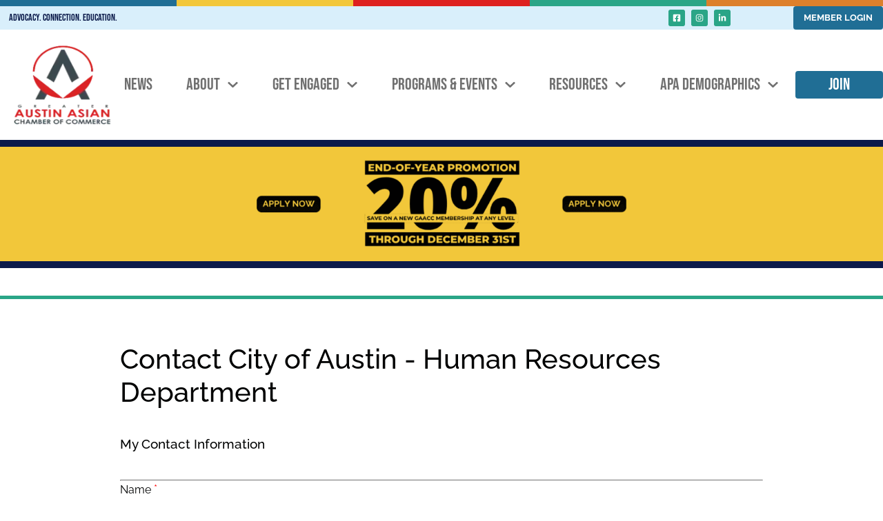

--- FILE ---
content_type: text/html; charset=utf-8
request_url: https://members.austinasianchamber.org/directory/Contact/pRq9KQbr
body_size: 40903
content:
<!doctype html>
<html lang="en-US">
<head>
    <!-- TenantId: 3299; TenantKey: 359af138-8b47-4aae-85fe-7f6386fa638a -->
    <!-- IsDevMode: False -->
        <!-- Template URI: https://austinasianchamber.org/growthzone-template/ ID 5513 -->
        <base href="https://austinasianchamber.org" />
        <meta property="og:type" content="website" />
<meta property="og:image" content="https://res.cloudinary.com/micronetonline/image/upload/c_crop,h_1132,w_1176,x_212,y_232/f_auto/q_auto:best/v1669742275/tenants/359af138-8b47-4aae-85fe-7f6386fa638a/62f515be52d649918b1eff23f3f8f492/GAACC-logo-PRIMARY-STACKED.png" /><meta property="og:site_name" content="Greater Austin Asian Chamber of Commerce - Events, Jobs, Business Directories, and more" /><meta property="og:url" content="https://members.austinasianchamber.org/directory/Contact/pRq9KQbr" />
	<meta charset="UTF-8">
	<meta name="viewport" content="width=device-width, initial-scale=1">
	<link rel="profile" href="https://gmpg.org/xfn/11">
	<title>Contact City of Austin - Human Resources Department   - Greater Austin Asian Chamber of Commerce</title>
<meta name='robots' content='noindex, nofollow' />
	<style>img:is([sizes="auto" i], [sizes^="auto," i]) { contain-intrinsic-size: 3000px 1500px }</style>
	<meta name="description" content="Contact City of Austin - Human Resources Department Contact City of Austin - Human Resources Department If you are Asian or of Asian descent and live in Central Texas, complete our 5-minute survey by 5 pm on Monday, May 12th and enter our contest to win fantastic prizes like Austin FC tickets, GAACC memberships, or a new Apple iPad Pro. We’re adding new prizes to the contest&hellip;">





<meta property="article:author" content="https://www.facebook.com/GAACCAustin">
<meta property="article:publisher" content="https://www.facebook.com/GAACCAustin">






<meta name="twitter:card" content="summary">
<meta name="twitter:site" content="gaaccaustin">
<meta name="twitter:creator" content="gaaccaustin">
<meta name="twitter:title" content="  - Greater Austin Asian Chamber of Commerce">
<meta name="twitter:description" content="Contact City of Austin - Human Resources Department Contact City of Austin - Human Resources Department If you are Asian or of Asian descent and live in Central Texas, complete our 5-minute survey by 5 pm on Monday, May 12th and enter our contest to win fantastic prizes like Austin FC tickets, GAACC memberships, or a new Apple iPad Pro. We’re adding new prizes to the contest&hellip;">
<link rel='dns-prefetch' href='//www.googletagmanager.com' />


<script>
window._wpemojiSettings = {"baseUrl":"https:\/\/s.w.org\/images\/core\/emoji\/16.0.1\/72x72\/","ext":".png","svgUrl":"https:\/\/s.w.org\/images\/core\/emoji\/16.0.1\/svg\/","svgExt":".svg","source":{"concatemoji":"https:\/\/austinasianchamber.org\/wp-includes\/js\/wp-emoji-release.min.js?ver=6.8.3"}};
/*! This file is auto-generated */
!function(s,n){var o,i,e;function c(e){try{var t={supportTests:e,timestamp:(new Date).valueOf()};sessionStorage.setItem(o,JSON.stringify(t))}catch(e){}}function p(e,t,n){e.clearRect(0,0,e.canvas.width,e.canvas.height),e.fillText(t,0,0);var t=new Uint32Array(e.getImageData(0,0,e.canvas.width,e.canvas.height).data),a=(e.clearRect(0,0,e.canvas.width,e.canvas.height),e.fillText(n,0,0),new Uint32Array(e.getImageData(0,0,e.canvas.width,e.canvas.height).data));return t.every(function(e,t){return e===a[t]})}function u(e,t){e.clearRect(0,0,e.canvas.width,e.canvas.height),e.fillText(t,0,0);for(var n=e.getImageData(16,16,1,1),a=0;a<n.data.length;a++)if(0!==n.data[a])return!1;return!0}function f(e,t,n,a){switch(t){case"flag":return n(e,"\ud83c\udff3\ufe0f\u200d\u26a7\ufe0f","\ud83c\udff3\ufe0f\u200b\u26a7\ufe0f")?!1:!n(e,"\ud83c\udde8\ud83c\uddf6","\ud83c\udde8\u200b\ud83c\uddf6")&&!n(e,"\ud83c\udff4\udb40\udc67\udb40\udc62\udb40\udc65\udb40\udc6e\udb40\udc67\udb40\udc7f","\ud83c\udff4\u200b\udb40\udc67\u200b\udb40\udc62\u200b\udb40\udc65\u200b\udb40\udc6e\u200b\udb40\udc67\u200b\udb40\udc7f");case"emoji":return!a(e,"\ud83e\udedf")}return!1}function g(e,t,n,a){var r="undefined"!=typeof WorkerGlobalScope&&self instanceof WorkerGlobalScope?new OffscreenCanvas(300,150):s.createElement("canvas"),o=r.getContext("2d",{willReadFrequently:!0}),i=(o.textBaseline="top",o.font="600 32px Arial",{});return e.forEach(function(e){i[e]=t(o,e,n,a)}),i}function t(e){var t=s.createElement("script");t.src=e,t.defer=!0,s.head.appendChild(t)}"undefined"!=typeof Promise&&(o="wpEmojiSettingsSupports",i=["flag","emoji"],n.supports={everything:!0,everythingExceptFlag:!0},e=new Promise(function(e){s.addEventListener("DOMContentLoaded",e,{once:!0})}),new Promise(function(t){var n=function(){try{var e=JSON.parse(sessionStorage.getItem(o));if("object"==typeof e&&"number"==typeof e.timestamp&&(new Date).valueOf()<e.timestamp+604800&&"object"==typeof e.supportTests)return e.supportTests}catch(e){}return null}();if(!n){if("undefined"!=typeof Worker&&"undefined"!=typeof OffscreenCanvas&&"undefined"!=typeof URL&&URL.createObjectURL&&"undefined"!=typeof Blob)try{var e="postMessage("+g.toString()+"("+[JSON.stringify(i),f.toString(),p.toString(),u.toString()].join(",")+"));",a=new Blob([e],{type:"text/javascript"}),r=new Worker(URL.createObjectURL(a),{name:"wpTestEmojiSupports"});return void(r.onmessage=function(e){c(n=e.data),r.terminate(),t(n)})}catch(e){}c(n=g(i,f,p,u))}t(n)}).then(function(e){for(var t in e)n.supports[t]=e[t],n.supports.everything=n.supports.everything&&n.supports[t],"flag"!==t&&(n.supports.everythingExceptFlag=n.supports.everythingExceptFlag&&n.supports[t]);n.supports.everythingExceptFlag=n.supports.everythingExceptFlag&&!n.supports.flag,n.DOMReady=!1,n.readyCallback=function(){n.DOMReady=!0}}).then(function(){return e}).then(function(){var e;n.supports.everything||(n.readyCallback(),(e=n.source||{}).concatemoji?t(e.concatemoji):e.wpemoji&&e.twemoji&&(t(e.twemoji),t(e.wpemoji)))}))}((window,document),window._wpemojiSettings);
</script>
<style id='wp-emoji-styles-inline-css'>

	img.wp-smiley, img.emoji {
		display: inline !important;
		border: none !important;
		box-shadow: none !important;
		height: 1em !important;
		width: 1em !important;
		margin: 0 0.07em !important;
		vertical-align: -0.1em !important;
		background: none !important;
		padding: 0 !important;
	}
</style>
<style id='classic-theme-styles-inline-css'>
/*! This file is auto-generated */
.wp-block-button__link{color:#fff;background-color:#32373c;border-radius:9999px;box-shadow:none;text-decoration:none;padding:calc(.667em + 2px) calc(1.333em + 2px);font-size:1.125em}.wp-block-file__button{background:#32373c;color:#fff;text-decoration:none}
</style>
<style id='global-styles-inline-css'>
:root{--wp--preset--aspect-ratio--square: 1;--wp--preset--aspect-ratio--4-3: 4/3;--wp--preset--aspect-ratio--3-4: 3/4;--wp--preset--aspect-ratio--3-2: 3/2;--wp--preset--aspect-ratio--2-3: 2/3;--wp--preset--aspect-ratio--16-9: 16/9;--wp--preset--aspect-ratio--9-16: 9/16;--wp--preset--color--black: #000000;--wp--preset--color--cyan-bluish-gray: #abb8c3;--wp--preset--color--white: #ffffff;--wp--preset--color--pale-pink: #f78da7;--wp--preset--color--vivid-red: #cf2e2e;--wp--preset--color--luminous-vivid-orange: #ff6900;--wp--preset--color--luminous-vivid-amber: #fcb900;--wp--preset--color--light-green-cyan: #7bdcb5;--wp--preset--color--vivid-green-cyan: #00d084;--wp--preset--color--pale-cyan-blue: #8ed1fc;--wp--preset--color--vivid-cyan-blue: #0693e3;--wp--preset--color--vivid-purple: #9b51e0;--wp--preset--gradient--vivid-cyan-blue-to-vivid-purple: linear-gradient(135deg,rgba(6,147,227,1) 0%,rgb(155,81,224) 100%);--wp--preset--gradient--light-green-cyan-to-vivid-green-cyan: linear-gradient(135deg,rgb(122,220,180) 0%,rgb(0,208,130) 100%);--wp--preset--gradient--luminous-vivid-amber-to-luminous-vivid-orange: linear-gradient(135deg,rgba(252,185,0,1) 0%,rgba(255,105,0,1) 100%);--wp--preset--gradient--luminous-vivid-orange-to-vivid-red: linear-gradient(135deg,rgba(255,105,0,1) 0%,rgb(207,46,46) 100%);--wp--preset--gradient--very-light-gray-to-cyan-bluish-gray: linear-gradient(135deg,rgb(238,238,238) 0%,rgb(169,184,195) 100%);--wp--preset--gradient--cool-to-warm-spectrum: linear-gradient(135deg,rgb(74,234,220) 0%,rgb(151,120,209) 20%,rgb(207,42,186) 40%,rgb(238,44,130) 60%,rgb(251,105,98) 80%,rgb(254,248,76) 100%);--wp--preset--gradient--blush-light-purple: linear-gradient(135deg,rgb(255,206,236) 0%,rgb(152,150,240) 100%);--wp--preset--gradient--blush-bordeaux: linear-gradient(135deg,rgb(254,205,165) 0%,rgb(254,45,45) 50%,rgb(107,0,62) 100%);--wp--preset--gradient--luminous-dusk: linear-gradient(135deg,rgb(255,203,112) 0%,rgb(199,81,192) 50%,rgb(65,88,208) 100%);--wp--preset--gradient--pale-ocean: linear-gradient(135deg,rgb(255,245,203) 0%,rgb(182,227,212) 50%,rgb(51,167,181) 100%);--wp--preset--gradient--electric-grass: linear-gradient(135deg,rgb(202,248,128) 0%,rgb(113,206,126) 100%);--wp--preset--gradient--midnight: linear-gradient(135deg,rgb(2,3,129) 0%,rgb(40,116,252) 100%);--wp--preset--font-size--small: 13px;--wp--preset--font-size--medium: 20px;--wp--preset--font-size--large: 36px;--wp--preset--font-size--x-large: 42px;--wp--preset--spacing--20: 0.44rem;--wp--preset--spacing--30: 0.67rem;--wp--preset--spacing--40: 1rem;--wp--preset--spacing--50: 1.5rem;--wp--preset--spacing--60: 2.25rem;--wp--preset--spacing--70: 3.38rem;--wp--preset--spacing--80: 5.06rem;--wp--preset--shadow--natural: 6px 6px 9px rgba(0, 0, 0, 0.2);--wp--preset--shadow--deep: 12px 12px 50px rgba(0, 0, 0, 0.4);--wp--preset--shadow--sharp: 6px 6px 0px rgba(0, 0, 0, 0.2);--wp--preset--shadow--outlined: 6px 6px 0px -3px rgba(255, 255, 255, 1), 6px 6px rgba(0, 0, 0, 1);--wp--preset--shadow--crisp: 6px 6px 0px rgba(0, 0, 0, 1);}:where(.is-layout-flex){gap: 0.5em;}:where(.is-layout-grid){gap: 0.5em;}body .is-layout-flex{display: flex;}.is-layout-flex{flex-wrap: wrap;align-items: center;}.is-layout-flex > :is(*, div){margin: 0;}body .is-layout-grid{display: grid;}.is-layout-grid > :is(*, div){margin: 0;}:where(.wp-block-columns.is-layout-flex){gap: 2em;}:where(.wp-block-columns.is-layout-grid){gap: 2em;}:where(.wp-block-post-template.is-layout-flex){gap: 1.25em;}:where(.wp-block-post-template.is-layout-grid){gap: 1.25em;}.has-black-color{color: var(--wp--preset--color--black) !important;}.has-cyan-bluish-gray-color{color: var(--wp--preset--color--cyan-bluish-gray) !important;}.has-white-color{color: var(--wp--preset--color--white) !important;}.has-pale-pink-color{color: var(--wp--preset--color--pale-pink) !important;}.has-vivid-red-color{color: var(--wp--preset--color--vivid-red) !important;}.has-luminous-vivid-orange-color{color: var(--wp--preset--color--luminous-vivid-orange) !important;}.has-luminous-vivid-amber-color{color: var(--wp--preset--color--luminous-vivid-amber) !important;}.has-light-green-cyan-color{color: var(--wp--preset--color--light-green-cyan) !important;}.has-vivid-green-cyan-color{color: var(--wp--preset--color--vivid-green-cyan) !important;}.has-pale-cyan-blue-color{color: var(--wp--preset--color--pale-cyan-blue) !important;}.has-vivid-cyan-blue-color{color: var(--wp--preset--color--vivid-cyan-blue) !important;}.has-vivid-purple-color{color: var(--wp--preset--color--vivid-purple) !important;}.has-black-background-color{background-color: var(--wp--preset--color--black) !important;}.has-cyan-bluish-gray-background-color{background-color: var(--wp--preset--color--cyan-bluish-gray) !important;}.has-white-background-color{background-color: var(--wp--preset--color--white) !important;}.has-pale-pink-background-color{background-color: var(--wp--preset--color--pale-pink) !important;}.has-vivid-red-background-color{background-color: var(--wp--preset--color--vivid-red) !important;}.has-luminous-vivid-orange-background-color{background-color: var(--wp--preset--color--luminous-vivid-orange) !important;}.has-luminous-vivid-amber-background-color{background-color: var(--wp--preset--color--luminous-vivid-amber) !important;}.has-light-green-cyan-background-color{background-color: var(--wp--preset--color--light-green-cyan) !important;}.has-vivid-green-cyan-background-color{background-color: var(--wp--preset--color--vivid-green-cyan) !important;}.has-pale-cyan-blue-background-color{background-color: var(--wp--preset--color--pale-cyan-blue) !important;}.has-vivid-cyan-blue-background-color{background-color: var(--wp--preset--color--vivid-cyan-blue) !important;}.has-vivid-purple-background-color{background-color: var(--wp--preset--color--vivid-purple) !important;}.has-black-border-color{border-color: var(--wp--preset--color--black) !important;}.has-cyan-bluish-gray-border-color{border-color: var(--wp--preset--color--cyan-bluish-gray) !important;}.has-white-border-color{border-color: var(--wp--preset--color--white) !important;}.has-pale-pink-border-color{border-color: var(--wp--preset--color--pale-pink) !important;}.has-vivid-red-border-color{border-color: var(--wp--preset--color--vivid-red) !important;}.has-luminous-vivid-orange-border-color{border-color: var(--wp--preset--color--luminous-vivid-orange) !important;}.has-luminous-vivid-amber-border-color{border-color: var(--wp--preset--color--luminous-vivid-amber) !important;}.has-light-green-cyan-border-color{border-color: var(--wp--preset--color--light-green-cyan) !important;}.has-vivid-green-cyan-border-color{border-color: var(--wp--preset--color--vivid-green-cyan) !important;}.has-pale-cyan-blue-border-color{border-color: var(--wp--preset--color--pale-cyan-blue) !important;}.has-vivid-cyan-blue-border-color{border-color: var(--wp--preset--color--vivid-cyan-blue) !important;}.has-vivid-purple-border-color{border-color: var(--wp--preset--color--vivid-purple) !important;}.has-vivid-cyan-blue-to-vivid-purple-gradient-background{background: var(--wp--preset--gradient--vivid-cyan-blue-to-vivid-purple) !important;}.has-light-green-cyan-to-vivid-green-cyan-gradient-background{background: var(--wp--preset--gradient--light-green-cyan-to-vivid-green-cyan) !important;}.has-luminous-vivid-amber-to-luminous-vivid-orange-gradient-background{background: var(--wp--preset--gradient--luminous-vivid-amber-to-luminous-vivid-orange) !important;}.has-luminous-vivid-orange-to-vivid-red-gradient-background{background: var(--wp--preset--gradient--luminous-vivid-orange-to-vivid-red) !important;}.has-very-light-gray-to-cyan-bluish-gray-gradient-background{background: var(--wp--preset--gradient--very-light-gray-to-cyan-bluish-gray) !important;}.has-cool-to-warm-spectrum-gradient-background{background: var(--wp--preset--gradient--cool-to-warm-spectrum) !important;}.has-blush-light-purple-gradient-background{background: var(--wp--preset--gradient--blush-light-purple) !important;}.has-blush-bordeaux-gradient-background{background: var(--wp--preset--gradient--blush-bordeaux) !important;}.has-luminous-dusk-gradient-background{background: var(--wp--preset--gradient--luminous-dusk) !important;}.has-pale-ocean-gradient-background{background: var(--wp--preset--gradient--pale-ocean) !important;}.has-electric-grass-gradient-background{background: var(--wp--preset--gradient--electric-grass) !important;}.has-midnight-gradient-background{background: var(--wp--preset--gradient--midnight) !important;}.has-small-font-size{font-size: var(--wp--preset--font-size--small) !important;}.has-medium-font-size{font-size: var(--wp--preset--font-size--medium) !important;}.has-large-font-size{font-size: var(--wp--preset--font-size--large) !important;}.has-x-large-font-size{font-size: var(--wp--preset--font-size--x-large) !important;}
:where(.wp-block-post-template.is-layout-flex){gap: 1.25em;}:where(.wp-block-post-template.is-layout-grid){gap: 1.25em;}
:where(.wp-block-columns.is-layout-flex){gap: 2em;}:where(.wp-block-columns.is-layout-grid){gap: 2em;}
:root :where(.wp-block-pullquote){font-size: 1.5em;line-height: 1.6;}
</style>
<link rel='stylesheet' id='wp-components-css' href='https://austinasianchamber.org/wp-includes/css/dist/components/style.min.css?ver=6.8.3' media='all' />
<link rel='stylesheet' id='godaddy-styles-css' href='https://austinasianchamber.org/wp-content/mu-plugins/vendor/wpex/godaddy-launch/includes/Dependencies/GoDaddy/Styles/build/latest.css?ver=2.0.2' media='all' />
<link rel='stylesheet' id='hello-elementor-css' href='https://austinasianchamber.org/wp-content/themes/hello-elementor/style.min.css?ver=3.1.1' media='all' />
<link rel='stylesheet' id='hello-elementor-theme-style-css' href='https://austinasianchamber.org/wp-content/themes/hello-elementor/theme.min.css?ver=3.1.1' media='all' />
<link rel='stylesheet' id='hello-elementor-header-footer-css' href='https://austinasianchamber.org/wp-content/themes/hello-elementor/header-footer.min.css?ver=3.1.1' media='all' />
<link rel='stylesheet' id='elementor-frontend-css' href='https://austinasianchamber.org/wp-content/uploads/elementor/css/custom-frontend.min.css?ver=1765642625' media='all' />
<style id='elementor-frontend-inline-css'>
.elementor-kit-911{--e-global-color-primary:#0B1A4A;--e-global-color-secondary:#9FA6C0;--e-global-color-text:#0B1A4A;--e-global-color-accent:#D9EFFB;--e-global-color-a36cffa:#2AA587;--e-global-color-51f4dca:#707070;--e-global-color-ece7ccb:#F2C73A;--e-global-color-6a6ffde:#DE211F;--e-global-color-0789419:#DD802C;--e-global-color-888833c:#206E95;--e-global-color-088aceb:#E8CDCD;--e-global-color-e4cf14c:#943333;--e-global-color-7335ab3:#E4E3A0;--e-global-color-81f2ea2:#588D7F;--e-global-color-ed35e83:#979799;--e-global-color-84e4d5d:#E19A59;--e-global-color-9eea2be:#D9EFFB;--e-global-color-38935e9:#FFFFFF;--e-global-color-a916849:#FFFFFF00;--e-global-color-c016051:#525D7F;--e-global-color-97b3aa6:#0B1A4A75;--e-global-color-b70cbc0:#0B1A4ABD;--e-global-color-ebbd70c:#FFFFFF;--e-global-color-b6d3a92:#195878;--e-global-typography-primary-font-family:"Raleway";--e-global-typography-primary-font-size:1.2em;--e-global-typography-primary-font-weight:500;--e-global-typography-primary-text-transform:none;--e-global-typography-primary-line-height:1.2em;--e-global-typography-secondary-font-family:"Bebas Neue";--e-global-typography-secondary-font-size:1.2em;--e-global-typography-secondary-font-weight:500;--e-global-typography-secondary-text-transform:none;--e-global-typography-secondary-line-height:1.2em;--e-global-typography-text-font-family:"Raleway";--e-global-typography-text-font-size:1.2em;--e-global-typography-text-font-weight:400;--e-global-typography-text-line-height:1.2em;--e-global-typography-accent-font-family:"Montserrat";--e-global-typography-accent-font-size:0.8em;--e-global-typography-accent-font-weight:400;--e-global-typography-accent-text-transform:none;--e-global-typography-accent-line-height:1.2em;--e-global-typography-7af8832-font-family:"Muli";--e-global-typography-7af8832-font-size:14px;--e-global-typography-7af8832-font-weight:200;--e-global-typography-7af8832-text-transform:uppercase;--e-global-typography-65779d4-font-family:"Muli";--e-global-typography-65779d4-font-size:16px;--e-global-typography-65779d4-font-weight:300;--e-global-typography-65779d4-text-transform:uppercase;--e-global-typography-88b60c0-font-family:"Muli";--e-global-typography-88b60c0-font-weight:700;--e-global-typography-88b60c0-text-transform:capitalize;--e-global-typography-88b60c0-line-height:1em;--e-global-typography-0b88af5-font-family:"Muli";--e-global-typography-0b88af5-font-size:30px;--e-global-typography-0b88af5-font-weight:500;--e-global-typography-0b88af5-text-transform:capitalize;--e-global-typography-0b88af5-line-height:1.2em;--e-global-typography-fc3b51e-font-family:"Muli";--e-global-typography-fc3b51e-font-size:22px;--e-global-typography-fc3b51e-font-weight:800;--e-global-typography-fc3b51e-text-transform:capitalize;--e-global-typography-fc3b51e-line-height:1em;--e-global-typography-58ec5b8-font-family:"Muli";--e-global-typography-58ec5b8-font-size:18px;--e-global-typography-58ec5b8-font-weight:300;--e-global-typography-1f03183-font-family:"Muli";--e-global-typography-1f03183-font-size:45px;--e-global-typography-1f03183-font-weight:800;--e-global-typography-79a7763-font-family:"Muli";--e-global-typography-79a7763-font-size:20px;--e-global-typography-79a7763-font-weight:500;--e-global-typography-79a7763-text-transform:capitalize;--e-global-typography-79a7763-line-height:1.2em;--e-global-typography-f9ef47f-font-family:"Muli";--e-global-typography-f9ef47f-font-size:30px;--e-global-typography-f9ef47f-font-weight:800;--e-global-typography-f9ef47f-text-transform:capitalize;--e-global-typography-f9ef47f-line-height:1.2em;--e-global-typography-30e7639-font-family:"Muli";--e-global-typography-30e7639-font-size:65px;--e-global-typography-30e7639-font-weight:700;--e-global-typography-30e7639-text-transform:capitalize;--e-global-typography-a9a73c6-font-family:"Muli";--e-global-typography-a9a73c6-font-size:300px;--e-global-typography-a9a73c6-font-weight:800;--e-global-typography-a9a73c6-text-transform:uppercase;--e-global-typography-a9a73c6-line-height:0.8em;--e-global-typography-c97f3d3-font-family:"Muli";--e-global-typography-c97f3d3-font-size:80px;--e-global-typography-c97f3d3-font-weight:800;--e-global-typography-c97f3d3-text-transform:capitalize;--e-global-typography-c97f3d3-line-height:1.2em;--e-global-typography-88b60c0-font-size:85px;background-color:var( --e-global-color-ebbd70c );color:#020303;font-family:"Raleway", Sans-serif;}.elementor-kit-911 button,.elementor-kit-911 input[type="button"],.elementor-kit-911 input[type="submit"],.elementor-kit-911 .elementor-button{background-color:var( --e-global-color-888833c );font-family:var( --e-global-typography-primary-font-family ), Sans-serif;font-size:var( --e-global-typography-primary-font-size );font-weight:var( --e-global-typography-primary-font-weight );text-transform:var( --e-global-typography-primary-text-transform );line-height:var( --e-global-typography-primary-line-height );color:var( --e-global-color-38935e9 );border-radius:4px 4px 4px 4px;padding:10px 15px 10px 15px;}.elementor-kit-911 button:hover,.elementor-kit-911 button:focus,.elementor-kit-911 input[type="button"]:hover,.elementor-kit-911 input[type="button"]:focus,.elementor-kit-911 input[type="submit"]:hover,.elementor-kit-911 input[type="submit"]:focus,.elementor-kit-911 .elementor-button:hover,.elementor-kit-911 .elementor-button:focus{background-color:var( --e-global-color-b6d3a92 );}.elementor-kit-911 e-page-transition{background-color:#FFBC7D;}.elementor-kit-911 a{color:var( --e-global-color-888833c );font-size:1em;font-weight:400;text-transform:none;line-height:1.2em;}.elementor-kit-911 h1{font-family:"Raleway", Sans-serif;}.elementor-section.elementor-section-boxed > .elementor-container{max-width:1440px;}.e-con{--container-max-width:1440px;}.elementor-widget:not(:last-child){margin-block-end:0px;}.elementor-element{--widgets-spacing:0px 0px;--widgets-spacing-row:0px;--widgets-spacing-column:0px;}{}h1.entry-title{display:var(--page-title-display);}.elementor-lightbox{--lightbox-header-icons-size:40px;--lightbox-navigation-icons-size:60px;}.site-header .site-branding{flex-direction:column;align-items:stretch;}.site-header{padding-inline-end:0px;padding-inline-start:0px;}.site-footer .site-branding{flex-direction:column;align-items:stretch;}@media(max-width:1440px){.elementor-kit-911 button,.elementor-kit-911 input[type="button"],.elementor-kit-911 input[type="submit"],.elementor-kit-911 .elementor-button{font-size:var( --e-global-typography-primary-font-size );line-height:var( --e-global-typography-primary-line-height );}}@media(max-width:1024px){.elementor-kit-911{--e-global-typography-primary-font-size:34px;--e-global-typography-88b60c0-font-size:75px;--e-global-typography-30e7639-font-size:50px;--e-global-typography-a9a73c6-font-size:200px;}.elementor-kit-911 a{font-size:1em;}.elementor-kit-911 button,.elementor-kit-911 input[type="button"],.elementor-kit-911 input[type="submit"],.elementor-kit-911 .elementor-button{font-size:var( --e-global-typography-primary-font-size );line-height:var( --e-global-typography-primary-line-height );}.elementor-section.elementor-section-boxed > .elementor-container{max-width:1024px;}.e-con{--container-max-width:1024px;}}@media(max-width:767px){.elementor-kit-911{--e-global-typography-primary-font-size:28px;--e-global-typography-88b60c0-font-size:45px;--e-global-typography-0b88af5-font-size:26px;--e-global-typography-fc3b51e-font-size:20px;--e-global-typography-f9ef47f-font-size:26px;--e-global-typography-30e7639-font-size:34px;--e-global-typography-a9a73c6-font-size:130px;--e-global-typography-c97f3d3-font-size:40px;}.elementor-kit-911 a{font-size:1em;}.elementor-kit-911 button,.elementor-kit-911 input[type="button"],.elementor-kit-911 input[type="submit"],.elementor-kit-911 .elementor-button{font-size:var( --e-global-typography-primary-font-size );line-height:var( --e-global-typography-primary-line-height );}.elementor-section.elementor-section-boxed > .elementor-container{max-width:767px;}.e-con{--container-max-width:767px;}}
.elementor-1537 .elementor-element.elementor-element-1bb4204c{--display:flex;--justify-content:center;border-style:none;--border-style:none;--margin-top:40px;--margin-bottom:0px;--margin-left:0px;--margin-right:0px;--padding-top:0px;--padding-bottom:0px;--padding-left:0px;--padding-right:0px;}.elementor-1537 .elementor-element.elementor-element-1bb4204c:not(.elementor-motion-effects-element-type-background), .elementor-1537 .elementor-element.elementor-element-1bb4204c > .elementor-motion-effects-container > .elementor-motion-effects-layer{background-color:var( --e-global-color-a36cffa );}.elementor-1537 .elementor-element.elementor-element-1bb4204c.e-con{--align-self:center;}.elementor-1537 .elementor-element.elementor-element-532977e1 > .elementor-widget-container{margin:5px 0px 0px 0px;border-style:none;border-radius:02px 0px 2px 0px;}.elementor-1537 .elementor-element.elementor-element-532977e1{text-align:center;}.elementor-1537 .elementor-element.elementor-element-532977e1 .elementor-heading-title{font-family:"Bebas Neue", Sans-serif;font-size:3.2em;font-weight:500;text-transform:none;line-height:1.2em;color:var( --e-global-color-38935e9 );}.elementor-1537 .elementor-element.elementor-element-69699425 > .elementor-container{max-width:1226px;min-height:149px;}.elementor-1537 .elementor-element.elementor-element-69699425 > .elementor-shape-bottom .elementor-shape-fill{fill:var( --e-global-color-ebbd70c );}.elementor-1537 .elementor-element.elementor-element-69699425 > .elementor-shape-bottom svg{width:calc(160% + 1.3px);height:105px;transform:translateX(-50%) rotateY(180deg);}.elementor-1537 .elementor-element.elementor-element-69699425{padding:0% 5% 0% 5%;}.elementor-bc-flex-widget .elementor-1537 .elementor-element.elementor-element-6dc1533d.elementor-column .elementor-widget-wrap{align-items:flex-start;}.elementor-1537 .elementor-element.elementor-element-6dc1533d.elementor-column.elementor-element[data-element_type="column"] > .elementor-widget-wrap.elementor-element-populated{align-content:flex-start;align-items:flex-start;}.elementor-1537 .elementor-element.elementor-element-6dc1533d > .elementor-element-populated{padding:25px 0px 0px 0px;}.elementor-1537 .elementor-element.elementor-element-5252a06{--spacer-size:30px;}.elementor-1537 .elementor-element.elementor-element-121b942{--spacer-size:75px;}.elementor-1537 .elementor-element.elementor-element-75ad07f5{--display:flex;--flex-direction:column;--container-widget-width:100%;--container-widget-height:initial;--container-widget-flex-grow:0;--container-widget-align-self:initial;--flex-wrap-mobile:wrap;border-style:solid;--border-style:solid;border-width:4px 00px 4px 0px;--border-top-width:4px;--border-right-width:00px;--border-bottom-width:4px;--border-left-width:0px;border-color:var( --e-global-color-888833c );--border-color:var( --e-global-color-888833c );--margin-top:0px;--margin-bottom:0px;--margin-left:0px;--margin-right:0px;--padding-top:50px;--padding-bottom:50px;--padding-left:50px;--padding-right:50px;}.elementor-1537 .elementor-element.elementor-element-75ad07f5:not(.elementor-motion-effects-element-type-background), .elementor-1537 .elementor-element.elementor-element-75ad07f5 > .elementor-motion-effects-container > .elementor-motion-effects-layer{background-image:url("https://austinasianchamber.org/wp-content/uploads/2023/09/CTAIP-network-background-2.webp");}.elementor-1537 .elementor-element.elementor-element-7a7af068{--display:flex;border-style:solid;--border-style:solid;border-width:04px 0px 0px 0px;--border-top-width:04px;--border-right-width:0px;--border-bottom-width:0px;--border-left-width:0px;border-color:var( --e-global-color-888833c );--border-color:var( --e-global-color-888833c );--padding-top:0px;--padding-bottom:0px;--padding-left:0px;--padding-right:0px;}.elementor-1537 .elementor-element.elementor-element-1bac5d77 img{width:100%;border-style:solid;border-width:0px 04px 4px 4px;border-color:var( --e-global-color-888833c );border-radius:00px 00px 00px 00px;}.elementor-1537 .elementor-element.elementor-element-2fe25504{--display:flex;--flex-direction:row;--container-widget-width:calc( ( 1 - var( --container-widget-flex-grow ) ) * 100% );--container-widget-height:100%;--container-widget-flex-grow:1;--container-widget-align-self:stretch;--flex-wrap-mobile:wrap;--align-items:center;border-style:solid;--border-style:solid;border-width:0px 4px 0px 04px;--border-top-width:0px;--border-right-width:4px;--border-bottom-width:0px;--border-left-width:04px;border-color:var( --e-global-color-888833c );--border-color:var( --e-global-color-888833c );--padding-top:20px;--padding-bottom:0px;--padding-left:0px;--padding-right:0px;}.elementor-1537 .elementor-element.elementor-element-2fe25504:not(.elementor-motion-effects-element-type-background), .elementor-1537 .elementor-element.elementor-element-2fe25504 > .elementor-motion-effects-container > .elementor-motion-effects-layer{background-color:var( --e-global-color-38935e9 );}.elementor-1537 .elementor-element.elementor-element-7351f061{--display:flex;--padding-top:0px;--padding-bottom:0px;--padding-left:0px;--padding-right:0px;}.elementor-1537 .elementor-element.elementor-element-7f51341e > .elementor-widget-container{padding:0px 0px 0px 20px;}.elementor-1537 .elementor-element.elementor-element-51f1f787{--display:flex;--padding-top:10px;--padding-bottom:10px;--padding-left:40px;--padding-right:20px;}.elementor-1537 .elementor-element.elementor-element-2a5545cb{text-align:left;font-family:"Raleway", Sans-serif;font-size:1em;}.elementor-1537 .elementor-element.elementor-element-7988a7d8{--display:flex;border-style:solid;--border-style:solid;border-width:0px 04px 04px 04px;--border-top-width:0px;--border-right-width:04px;--border-bottom-width:04px;--border-left-width:04px;border-color:var( --e-global-color-888833c );--border-color:var( --e-global-color-888833c );--padding-top:0px;--padding-bottom:20px;--padding-left:20px;--padding-right:20px;}.elementor-1537 .elementor-element.elementor-element-7988a7d8:not(.elementor-motion-effects-element-type-background), .elementor-1537 .elementor-element.elementor-element-7988a7d8 > .elementor-motion-effects-container > .elementor-motion-effects-layer{background-color:var( --e-global-color-38935e9 );}.elementor-1537 .elementor-element.elementor-element-7483c60e{text-align:left;font-family:"Raleway", Sans-serif;font-size:1em;}.elementor-1537 .elementor-element.elementor-element-2f284641{--display:flex;}.elementor-1537 .elementor-element.elementor-element-37ff5969{--spacer-size:20px;}.elementor-1537 .elementor-element.elementor-element-3b35f11f .elementor-button{background-color:var( --e-global-color-a36cffa );font-family:"Raleway", Sans-serif;font-size:16px;font-weight:700;text-transform:uppercase;line-height:1.2em;fill:var( --e-global-color-ebbd70c );color:var( --e-global-color-ebbd70c );border-style:none;border-radius:0px 0px 0px 0px;padding:10px 15px 10px 15px;}.elementor-1537 .elementor-element.elementor-element-3b35f11f .elementor-button:hover, .elementor-1537 .elementor-element.elementor-element-3b35f11f .elementor-button:focus{background-color:var( --e-global-color-81f2ea2 );}.elementor-1537 .elementor-element.elementor-element-24fd6164{--spacer-size:20px;}body.elementor-page-1537:not(.elementor-motion-effects-element-type-background), body.elementor-page-1537 > .elementor-motion-effects-container > .elementor-motion-effects-layer{background-color:#FFFFFF;}:root{--page-title-display:none;}@media(max-width:1440px){.elementor-1537 .elementor-element.elementor-element-2a5545cb{font-size:1.2em;}.elementor-1537 .elementor-element.elementor-element-7483c60e{font-size:1.2em;}}@media(min-width:768px){.elementor-1537 .elementor-element.elementor-element-75ad07f5{--content-width:900px;}.elementor-1537 .elementor-element.elementor-element-7351f061{--width:33%;}.elementor-1537 .elementor-element.elementor-element-51f1f787{--width:66%;}}@media(max-width:1440px) and (min-width:768px){.elementor-1537 .elementor-element.elementor-element-7351f061{--width:50%;}.elementor-1537 .elementor-element.elementor-element-51f1f787{--width:50%;}}@media(max-width:1024px) and (min-width:768px){.elementor-1537 .elementor-element.elementor-element-6dc1533d{width:100%;}.elementor-1537 .elementor-element.elementor-element-7351f061{--width:100%;}.elementor-1537 .elementor-element.elementor-element-51f1f787{--width:100%;}}@media(max-width:1024px){.elementor-1537 .elementor-element.elementor-element-69699425 > .elementor-container{min-height:400px;}.elementor-bc-flex-widget .elementor-1537 .elementor-element.elementor-element-6dc1533d.elementor-column .elementor-widget-wrap{align-items:flex-start;}.elementor-1537 .elementor-element.elementor-element-6dc1533d.elementor-column.elementor-element[data-element_type="column"] > .elementor-widget-wrap.elementor-element-populated{align-content:flex-start;align-items:flex-start;}.elementor-1537 .elementor-element.elementor-element-6dc1533d > .elementor-widget-wrap > .elementor-widget:not(.elementor-widget__width-auto):not(.elementor-widget__width-initial):not(:last-child):not(.elementor-absolute){margin-bottom:0px;}.elementor-1537 .elementor-element.elementor-element-6dc1533d > .elementor-element-populated{padding:0px 080px 30px 80px;}.elementor-1537 .elementor-element.elementor-element-2fe25504{--flex-direction:column;--container-widget-width:100%;--container-widget-height:initial;--container-widget-flex-grow:0;--container-widget-align-self:initial;--flex-wrap-mobile:wrap;}.elementor-1537 .elementor-element.elementor-element-7988a7d8{--padding-top:0px;--padding-bottom:40px;--padding-left:40px;--padding-right:40px;}}@media(max-width:767px){.elementor-1537 .elementor-element.elementor-element-1bb4204c{--padding-top:04px;--padding-bottom:06px;--padding-left:0px;--padding-right:0px;}.elementor-1537 .elementor-element.elementor-element-532977e1 .elementor-heading-title{font-size:1.6em;line-height:0.9em;}.elementor-1537 .elementor-element.elementor-element-6dc1533d > .elementor-element-populated{padding:30px 0px 0px 0px;}.elementor-1537 .elementor-element.elementor-element-7351f061{--padding-top:0px;--padding-bottom:0px;--padding-left:10px;--padding-right:10px;}.elementor-1537 .elementor-element.elementor-element-7f51341e > .elementor-widget-container{padding:0px 0px 0px 0px;}.elementor-1537 .elementor-element.elementor-element-51f1f787{--padding-top:10px;--padding-bottom:0px;--padding-left:20px;--padding-right:20px;}.elementor-1537 .elementor-element.elementor-element-2a5545cb{font-size:1em;}.elementor-1537 .elementor-element.elementor-element-7988a7d8{--padding-top:00px;--padding-bottom:20px;--padding-left:20px;--padding-right:20px;}.elementor-1537 .elementor-element.elementor-element-7483c60e{font-size:1em;}}
.elementor-699 .elementor-element.elementor-element-e1be2a9{--display:flex;--align-items:center;--container-widget-width:calc( ( 1 - var( --container-widget-flex-grow ) ) * 100% );}.elementor-699 .elementor-element.elementor-element-e1be2a9:not(.elementor-motion-effects-element-type-background), .elementor-699 .elementor-element.elementor-element-e1be2a9 > .elementor-motion-effects-container > .elementor-motion-effects-layer{background-color:var( --e-global-color-7335ab3 );}.elementor-699 .elementor-element.elementor-element-21c73b0{width:var( --container-widget-width, 65.027% );max-width:65.027%;--container-widget-width:65.027%;--container-widget-flex-grow:0;text-align:center;font-size:13px;}.elementor-699 .elementor-element.elementor-element-21c73b0 > .elementor-widget-container{padding:0px 0px 018px 0px;}.elementor-699 .elementor-element.elementor-element-21c73b0.elementor-element{--flex-grow:0;--flex-shrink:0;}.elementor-699 .elementor-element.elementor-element-d7b6a39{--display:flex;--min-height:0vh;--flex-direction:row;--container-widget-width:initial;--container-widget-height:100%;--container-widget-flex-grow:1;--container-widget-align-self:stretch;--flex-wrap-mobile:wrap;}.elementor-699 .elementor-element.elementor-element-35f8eb6{width:100%;max-width:100%;top:-15px;}.elementor-699 .elementor-element.elementor-element-35f8eb6.elementor-element{--flex-grow:0;--flex-shrink:0;}body:not(.rtl) .elementor-699 .elementor-element.elementor-element-35f8eb6{left:0px;}body.rtl .elementor-699 .elementor-element.elementor-element-35f8eb6{right:0px;}.elementor-699 .elementor-element.elementor-element-4bf6541b > .elementor-container > .elementor-column > .elementor-widget-wrap{align-content:center;align-items:center;}.elementor-699 .elementor-element.elementor-element-4bf6541b:not(.elementor-motion-effects-element-type-background), .elementor-699 .elementor-element.elementor-element-4bf6541b > .elementor-motion-effects-container > .elementor-motion-effects-layer{background-color:var( --e-global-color-accent );}.elementor-699 .elementor-element.elementor-element-4bf6541b{transition:background 0.3s, border 0.3s, border-radius 0.3s, box-shadow 0.3s;margin-top:-11px;margin-bottom:0px;}.elementor-699 .elementor-element.elementor-element-4bf6541b > .elementor-background-overlay{transition:background 0.3s, border-radius 0.3s, opacity 0.3s;}.elementor-699 .elementor-element.elementor-element-33442cb > .elementor-widget-container{margin:0px 0px 0px 13px;}.elementor-699 .elementor-element.elementor-element-33442cb{text-align:left;}.elementor-699 .elementor-element.elementor-element-33442cb .elementor-heading-title{font-family:"Bebas Neue", Sans-serif;font-size:0.9em;color:var( --e-global-color-text );}.elementor-699 .elementor-element.elementor-element-4b3a64cd > .elementor-container > .elementor-column > .elementor-widget-wrap{align-content:center;align-items:center;}.elementor-699 .elementor-element.elementor-element-f1c489c .elementor-repeater-item-b0bd819.elementor-social-icon{background-color:var( --e-global-color-a36cffa );}.elementor-699 .elementor-element.elementor-element-f1c489c .elementor-repeater-item-de914c1.elementor-social-icon{background-color:var( --e-global-color-a36cffa );}.elementor-699 .elementor-element.elementor-element-f1c489c .elementor-repeater-item-491cbfa.elementor-social-icon{background-color:var( --e-global-color-a36cffa );}.elementor-699 .elementor-element.elementor-element-f1c489c{--grid-template-columns:repeat(0, auto);--icon-size:12px;--grid-column-gap:5px;--grid-row-gap:0px;}.elementor-699 .elementor-element.elementor-element-f1c489c .elementor-widget-container{text-align:right;}.elementor-699 .elementor-element.elementor-element-f1c489c .elementor-icon{border-radius:3px 3px 3px 3px;}.elementor-699 .elementor-element.elementor-element-8c3317b .elementor-button{background-color:var( --e-global-color-888833c );font-family:"Raleway", Sans-serif;font-size:0.8em;font-weight:700;text-transform:uppercase;line-height:1.1em;fill:var( --e-global-color-38935e9 );color:var( --e-global-color-38935e9 );border-radius:4px 4px 4px 4px;padding:10px 15px 10px 15px;}.elementor-699 .elementor-element.elementor-element-8c3317b .elementor-button:hover, .elementor-699 .elementor-element.elementor-element-8c3317b .elementor-button:focus{background-color:var( --e-global-color-b6d3a92 );color:var( --e-global-color-38935e9 );}.elementor-699 .elementor-element.elementor-element-8c3317b .elementor-button:hover svg, .elementor-699 .elementor-element.elementor-element-8c3317b .elementor-button:focus svg{fill:var( --e-global-color-38935e9 );}.elementor-699 .elementor-element.elementor-element-84ddb44 > .elementor-container > .elementor-column > .elementor-widget-wrap{align-content:center;align-items:center;}.elementor-699 .elementor-element.elementor-element-84ddb44:not(.elementor-motion-effects-element-type-background), .elementor-699 .elementor-element.elementor-element-84ddb44 > .elementor-motion-effects-container > .elementor-motion-effects-layer{background-color:#FFFFFF;}.elementor-699 .elementor-element.elementor-element-84ddb44 > .elementor-container{min-height:160px;}.elementor-699 .elementor-element.elementor-element-84ddb44{transition:background 0.3s, border 0.3s, border-radius 0.3s, box-shadow 0.3s;}.elementor-699 .elementor-element.elementor-element-84ddb44 > .elementor-background-overlay{transition:background 0.3s, border-radius 0.3s, opacity 0.3s;}.elementor-699 .elementor-element.elementor-element-0abde9f > .elementor-widget-container{margin:0px 0px 0px 20px;}.elementor-699 .elementor-element.elementor-element-0abde9f{text-align:left;}.elementor-699 .elementor-element.elementor-element-0abde9f img{width:100%;max-width:100%;height:120px;}.elementor-699 .elementor-element.elementor-element-7db9416 .elementor-menu-toggle{margin-left:auto;background-color:var( --e-global-color-888833c );}.elementor-699 .elementor-element.elementor-element-7db9416 .elementor-nav-menu .elementor-item{font-family:"Bebas Neue", Sans-serif;font-size:1.5em;font-weight:500;text-transform:uppercase;}.elementor-699 .elementor-element.elementor-element-7db9416 .elementor-nav-menu--main .elementor-item{color:var( --e-global-color-51f4dca );fill:var( --e-global-color-51f4dca );padding-left:25px;padding-right:25px;padding-top:10px;padding-bottom:10px;}.elementor-699 .elementor-element.elementor-element-7db9416 .elementor-nav-menu--main .elementor-item:hover,
					.elementor-699 .elementor-element.elementor-element-7db9416 .elementor-nav-menu--main .elementor-item.elementor-item-active,
					.elementor-699 .elementor-element.elementor-element-7db9416 .elementor-nav-menu--main .elementor-item.highlighted,
					.elementor-699 .elementor-element.elementor-element-7db9416 .elementor-nav-menu--main .elementor-item:focus{color:var( --e-global-color-38935e9 );}.elementor-699 .elementor-element.elementor-element-7db9416 .elementor-nav-menu--main:not(.e--pointer-framed) .elementor-item:before,
					.elementor-699 .elementor-element.elementor-element-7db9416 .elementor-nav-menu--main:not(.e--pointer-framed) .elementor-item:after{background-color:var( --e-global-color-888833c );}.elementor-699 .elementor-element.elementor-element-7db9416 .e--pointer-framed .elementor-item:before,
					.elementor-699 .elementor-element.elementor-element-7db9416 .e--pointer-framed .elementor-item:after{border-color:var( --e-global-color-888833c );}.elementor-699 .elementor-element.elementor-element-7db9416 .elementor-nav-menu--main .elementor-item.elementor-item-active{color:var( --e-global-color-38935e9 );}.elementor-699 .elementor-element.elementor-element-7db9416 .elementor-nav-menu--main:not(.e--pointer-framed) .elementor-item.elementor-item-active:before,
					.elementor-699 .elementor-element.elementor-element-7db9416 .elementor-nav-menu--main:not(.e--pointer-framed) .elementor-item.elementor-item-active:after{background-color:var( --e-global-color-888833c );}.elementor-699 .elementor-element.elementor-element-7db9416 .e--pointer-framed .elementor-item.elementor-item-active:before,
					.elementor-699 .elementor-element.elementor-element-7db9416 .e--pointer-framed .elementor-item.elementor-item-active:after{border-color:var( --e-global-color-888833c );}.elementor-699 .elementor-element.elementor-element-7db9416{--e-nav-menu-horizontal-menu-item-margin:calc( 20px / 2 );}.elementor-699 .elementor-element.elementor-element-7db9416 .elementor-nav-menu--main:not(.elementor-nav-menu--layout-horizontal) .elementor-nav-menu > li:not(:last-child){margin-bottom:20px;}.elementor-699 .elementor-element.elementor-element-7db9416 .elementor-nav-menu--dropdown a, .elementor-699 .elementor-element.elementor-element-7db9416 .elementor-menu-toggle{color:var( --e-global-color-38935e9 );}.elementor-699 .elementor-element.elementor-element-7db9416 .elementor-nav-menu--dropdown{background-color:var( --e-global-color-888833c );}.elementor-699 .elementor-element.elementor-element-7db9416 .elementor-nav-menu--dropdown a:hover,
					.elementor-699 .elementor-element.elementor-element-7db9416 .elementor-nav-menu--dropdown a.elementor-item-active,
					.elementor-699 .elementor-element.elementor-element-7db9416 .elementor-nav-menu--dropdown a.highlighted,
					.elementor-699 .elementor-element.elementor-element-7db9416 .elementor-menu-toggle:hover{color:var( --e-global-color-38935e9 );}.elementor-699 .elementor-element.elementor-element-7db9416 .elementor-nav-menu--dropdown a:hover,
					.elementor-699 .elementor-element.elementor-element-7db9416 .elementor-nav-menu--dropdown a.elementor-item-active,
					.elementor-699 .elementor-element.elementor-element-7db9416 .elementor-nav-menu--dropdown a.highlighted{background-color:#195878;}.elementor-699 .elementor-element.elementor-element-7db9416 .elementor-nav-menu--dropdown a.elementor-item-active{background-color:#195878;}.elementor-699 .elementor-element.elementor-element-7db9416 .elementor-nav-menu--dropdown .elementor-item, .elementor-699 .elementor-element.elementor-element-7db9416 .elementor-nav-menu--dropdown  .elementor-sub-item{font-family:"Raleway", Sans-serif;font-size:1.2em;font-weight:600;text-transform:uppercase;}.elementor-699 .elementor-element.elementor-element-7db9416 .elementor-nav-menu--dropdown li:not(:last-child){border-style:none;border-bottom-width:1px;}.elementor-699 .elementor-element.elementor-element-7db9416 .elementor-nav-menu--main > .elementor-nav-menu > li > .elementor-nav-menu--dropdown, .elementor-699 .elementor-element.elementor-element-7db9416 .elementor-nav-menu__container.elementor-nav-menu--dropdown{margin-top:0px !important;}.elementor-699 .elementor-element.elementor-element-7db9416 div.elementor-menu-toggle{color:#ffffff;}.elementor-699 .elementor-element.elementor-element-7db9416 div.elementor-menu-toggle svg{fill:#ffffff;}.elementor-699 .elementor-element.elementor-element-63d0fdc{--display:flex;--min-height:0px;--flex-direction:column;--container-widget-width:calc( ( 1 - var( --container-widget-flex-grow ) ) * 100% );--container-widget-height:initial;--container-widget-flex-grow:0;--container-widget-align-self:initial;--flex-wrap-mobile:wrap;--align-items:center;--overlay-opacity:0.5;border-style:solid;--border-style:solid;border-width:010px 0px 010px 0px;--border-top-width:010px;--border-right-width:0px;--border-bottom-width:010px;--border-left-width:0px;border-color:var( --e-global-color-primary );--border-color:var( --e-global-color-primary );--border-radius:0px 0px 0px 0px;--margin-top:0px;--margin-bottom:0px;--margin-left:0px;--margin-right:0px;--padding-top:0px;--padding-bottom:0px;--padding-left:0px;--padding-right:0px;}.elementor-699 .elementor-element.elementor-element-63d0fdc:not(.elementor-motion-effects-element-type-background), .elementor-699 .elementor-element.elementor-element-63d0fdc > .elementor-motion-effects-container > .elementor-motion-effects-layer{background-color:#F2C73A;}.elementor-699 .elementor-element.elementor-element-63d0fdc::before, .elementor-699 .elementor-element.elementor-element-63d0fdc > .elementor-background-video-container::before, .elementor-699 .elementor-element.elementor-element-63d0fdc > .e-con-inner > .elementor-background-video-container::before, .elementor-699 .elementor-element.elementor-element-63d0fdc > .elementor-background-slideshow::before, .elementor-699 .elementor-element.elementor-element-63d0fdc > .e-con-inner > .elementor-background-slideshow::before, .elementor-699 .elementor-element.elementor-element-63d0fdc > .elementor-motion-effects-container > .elementor-motion-effects-layer::before{--background-overlay:'';}.elementor-699 .elementor-element.elementor-element-309bf80{width:100%;max-width:100%;text-align:center;}.elementor-699 .elementor-element.elementor-element-309bf80.elementor-element{--flex-grow:1;--flex-shrink:0;}.elementor-699 .elementor-element.elementor-element-309bf80 img{opacity:1;}.elementor-699 .elementor-element.elementor-element-63e8c54{--display:flex;border-style:solid;--border-style:solid;border-width:7px 0px 7px 0px;--border-top-width:7px;--border-right-width:0px;--border-bottom-width:7px;--border-left-width:0px;border-color:var( --e-global-color-primary );--border-color:var( --e-global-color-primary );--margin-top:0px;--margin-bottom:0px;--margin-left:0px;--margin-right:0px;--padding-top:0px;--padding-bottom:0px;--padding-left:0px;--padding-right:0px;}.elementor-699 .elementor-element.elementor-element-63e8c54:not(.elementor-motion-effects-element-type-background), .elementor-699 .elementor-element.elementor-element-63e8c54 > .elementor-motion-effects-container > .elementor-motion-effects-layer{background-color:#F2C73A;}.elementor-theme-builder-content-area{height:400px;}.elementor-location-header:before, .elementor-location-footer:before{content:"";display:table;clear:both;}@media(max-width:1440px){.elementor-699 .elementor-element.elementor-element-e9d0d72 > .elementor-widget-wrap > .elementor-widget:not(.elementor-widget__width-auto):not(.elementor-widget__width-initial):not(:last-child):not(.elementor-absolute){margin-bottom:20px;}.elementor-699 .elementor-element.elementor-element-7db9416 .elementor-nav-menu--main .elementor-item{padding-left:11px;padding-right:11px;}.elementor-699 .elementor-element.elementor-element-7db9416{--e-nav-menu-horizontal-menu-item-margin:calc( 8px / 2 );}.elementor-699 .elementor-element.elementor-element-7db9416 .elementor-nav-menu--main:not(.elementor-nav-menu--layout-horizontal) .elementor-nav-menu > li:not(:last-child){margin-bottom:8px;}}@media(min-width:768px){.elementor-699 .elementor-element.elementor-element-d7b6a39{--content-width:1440px;}.elementor-699 .elementor-element.elementor-element-4d26e7d6{width:36.308%;}.elementor-699 .elementor-element.elementor-element-b2c3eaf{width:29.168%;}.elementor-699 .elementor-element.elementor-element-20aed13d{width:34.524%;}.elementor-699 .elementor-element.elementor-element-75da282{width:12.5%;}.elementor-699 .elementor-element.elementor-element-e9d0d72{width:87.5%;}}@media(max-width:1200px){body:not(.rtl) .elementor-699 .elementor-element.elementor-element-35f8eb6{left:7px;}body.rtl .elementor-699 .elementor-element.elementor-element-35f8eb6{right:7px;}.elementor-699 .elementor-element.elementor-element-35f8eb6{top:-15px;}.elementor-699 .elementor-element.elementor-element-33442cb{text-align:left;}.elementor-699 .elementor-element.elementor-element-b2c3eaf.elementor-column > .elementor-widget-wrap{justify-content:center;}.elementor-699 .elementor-element.elementor-element-0abde9f > .elementor-widget-container{margin:0px 0px 0px 0px;padding:0px 0px 0px 0px;}.elementor-699 .elementor-element.elementor-element-0abde9f{text-align:center;}.elementor-699 .elementor-element.elementor-element-e9d0d72 > .elementor-element-populated{margin:0px 0px 0px 0px;--e-column-margin-right:0px;--e-column-margin-left:0px;padding:0px 0px 0px 0px;}.elementor-699 .elementor-element.elementor-element-7db9416 .elementor-nav-menu--main .elementor-item{padding-left:0px;padding-right:0px;}.elementor-699 .elementor-element.elementor-element-7db9416{--e-nav-menu-horizontal-menu-item-margin:calc( 50px / 2 );}.elementor-699 .elementor-element.elementor-element-7db9416 .elementor-nav-menu--main:not(.elementor-nav-menu--layout-horizontal) .elementor-nav-menu > li:not(:last-child){margin-bottom:50px;}}@media(max-width:1024px){body:not(.rtl) .elementor-699 .elementor-element.elementor-element-35f8eb6{left:-3px;}body.rtl .elementor-699 .elementor-element.elementor-element-35f8eb6{right:-3px;}.elementor-699 .elementor-element.elementor-element-35f8eb6{top:-7px;}.elementor-699 .elementor-element.elementor-element-4bf6541b{padding:0px 20px 0px 20px;}.elementor-699 .elementor-element.elementor-element-4d26e7d6 > .elementor-element-populated{margin:0px 0px 0px 0px;--e-column-margin-right:0px;--e-column-margin-left:0px;}.elementor-699 .elementor-element.elementor-element-33442cb > .elementor-widget-container{margin:010px 0px 0px 13px;}.elementor-699 .elementor-element.elementor-element-33442cb.elementor-element{--flex-grow:0;--flex-shrink:0;}.elementor-699 .elementor-element.elementor-element-33442cb{text-align:left;}.elementor-699 .elementor-element.elementor-element-f1c489c .elementor-widget-container{text-align:right;}.elementor-699 .elementor-element.elementor-element-f1c489c > .elementor-widget-container{margin:8px 0px 0px 13px;padding:0px 0px 0px 0px;}.elementor-699 .elementor-element.elementor-element-8c3317b > .elementor-widget-container{margin:09px 0px 0px 0px;}.elementor-699 .elementor-element.elementor-element-84ddb44{padding:0px 20px 0px 20px;}.elementor-699 .elementor-element.elementor-element-0abde9f > .elementor-widget-container{margin:0px 0px 0px -10px;}.elementor-699 .elementor-element.elementor-element-0abde9f{text-align:center;}.elementor-699 .elementor-element.elementor-element-0abde9f img{width:120px;height:120px;}.elementor-699 .elementor-element.elementor-element-7db9416 > .elementor-widget-container{margin:0px 0px 0px 0px;}.elementor-699 .elementor-element.elementor-element-7db9416 .elementor-nav-menu .elementor-item{font-size:1.2em;}.elementor-699 .elementor-element.elementor-element-7db9416 .elementor-nav-menu--main .elementor-item{padding-left:0px;padding-right:0px;padding-top:10px;padding-bottom:10px;}.elementor-699 .elementor-element.elementor-element-7db9416{--e-nav-menu-horizontal-menu-item-margin:calc( 0px / 2 );}.elementor-699 .elementor-element.elementor-element-7db9416 .elementor-nav-menu--main:not(.elementor-nav-menu--layout-horizontal) .elementor-nav-menu > li:not(:last-child){margin-bottom:0px;}.elementor-699 .elementor-element.elementor-element-7db9416 .elementor-nav-menu--dropdown .elementor-item, .elementor-699 .elementor-element.elementor-element-7db9416 .elementor-nav-menu--dropdown  .elementor-sub-item{font-size:1.2em;}.elementor-699 .elementor-element.elementor-element-7db9416 .elementor-nav-menu--main > .elementor-nav-menu > li > .elementor-nav-menu--dropdown, .elementor-699 .elementor-element.elementor-element-7db9416 .elementor-nav-menu__container.elementor-nav-menu--dropdown{margin-top:12px !important;}}@media(max-width:767px){.elementor-699 .elementor-element.elementor-element-4bf6541b > .elementor-container{max-width:500px;}.elementor-699 .elementor-element.elementor-element-4bf6541b{padding:20px 05px 02px 05px;}.elementor-699 .elementor-element.elementor-element-4d26e7d6 > .elementor-element-populated{margin:0px 0px 0px 0px;--e-column-margin-right:0px;--e-column-margin-left:0px;padding:0px 0px 0px 0px;}.elementor-699 .elementor-element.elementor-element-b2c3eaf{width:50%;}.elementor-699 .elementor-element.elementor-element-b2c3eaf > .elementor-element-populated{margin:0px 0px 0px 0px;--e-column-margin-right:0px;--e-column-margin-left:0px;}.elementor-699 .elementor-element.elementor-element-20aed13d{width:50%;}.elementor-699 .elementor-element.elementor-element-5e83fe98{width:34%;}.elementor-699 .elementor-element.elementor-element-18650c69{width:100%;}.elementor-699 .elementor-element.elementor-element-18650c69 > .elementor-element-populated{padding:0px 10px 0px 020px;}.elementor-699 .elementor-element.elementor-element-8c3317b > .elementor-widget-container{margin:-10px 0px 0px 0px;}.elementor-699 .elementor-element.elementor-element-84ddb44 > .elementor-container{min-height:100px;}.elementor-699 .elementor-element.elementor-element-84ddb44{margin-top:0px;margin-bottom:0px;padding:15px 015px 15px 0px;}.elementor-699 .elementor-element.elementor-element-75da282{width:43%;}.elementor-699 .elementor-element.elementor-element-75da282 > .elementor-element-populated{margin:0px 0px 0px 0px;--e-column-margin-right:0px;--e-column-margin-left:0px;padding:0px 0px 0px 0px;}.elementor-699 .elementor-element.elementor-element-0abde9f > .elementor-widget-container{margin:0px 0px 0px -25px;}.elementor-699 .elementor-element.elementor-element-0abde9f{text-align:center;}.elementor-699 .elementor-element.elementor-element-0abde9f img{width:84px;height:84px;}.elementor-699 .elementor-element.elementor-element-e9d0d72{width:57%;}.elementor-699 .elementor-element.elementor-element-7db9416 .elementor-nav-menu .elementor-item{font-size:1.2em;}.elementor-699 .elementor-element.elementor-element-7db9416 .elementor-nav-menu--main .elementor-item{padding-top:10px;padding-bottom:10px;}.elementor-699 .elementor-element.elementor-element-7db9416 .elementor-nav-menu--dropdown .elementor-item, .elementor-699 .elementor-element.elementor-element-7db9416 .elementor-nav-menu--dropdown  .elementor-sub-item{font-size:1.2em;}}@media(max-width:1200px) and (min-width:768px){.elementor-699 .elementor-element.elementor-element-75da282{width:15%;}.elementor-699 .elementor-element.elementor-element-e9d0d72{width:80%;}}@media(max-width:1024px) and (min-width:768px){.elementor-699 .elementor-element.elementor-element-4d26e7d6{width:30%;}.elementor-699 .elementor-element.elementor-element-b2c3eaf{width:20%;}.elementor-699 .elementor-element.elementor-element-20aed13d{width:50%;}.elementor-699 .elementor-element.elementor-element-18650c69{width:50%;}.elementor-699 .elementor-element.elementor-element-75da282{width:20%;}.elementor-699 .elementor-element.elementor-element-e9d0d72{width:80%;}}/* Start custom CSS for social-icons, class: .elementor-element-f1c489c */.elementor-social-icon a:hover:before {
    background-color: #185F4D !important;
}/* End custom CSS */
/* Start custom CSS for nav-menu, class: .elementor-element-7db9416 */.elementor-699 .elementor-element.elementor-element-7db9416 .elementor-nav-menu li:last-of-type .elementor-item {
        
    padding: 0.4em 1.6em;
    margin: 0.14em 0;
    color: #ffffff;
    text-align: center;
    background-color: #206e95;
    border-radius: 4px;
      } 
      
.elementor-699 .elementor-element.elementor-element-7db9416 .elementor-nav-menu li:last-of-type .elementor-item:hover {
    background-color: #195878;
}

.elementor-nav-menu--dropdown > ul { text-align: center!important; }/* End custom CSS */
.elementor-7297 .elementor-element.elementor-element-45a36c44{--display:flex;--flex-direction:row;--container-widget-width:initial;--container-widget-height:100%;--container-widget-flex-grow:1;--container-widget-align-self:stretch;--flex-wrap-mobile:wrap;--gap:0px 0px;--row-gap:0px;--column-gap:0px;--overlay-opacity:0.5;border-style:solid;--border-style:solid;border-width:2px 0px 0px 0px;--border-top-width:2px;--border-right-width:0px;--border-bottom-width:0px;--border-left-width:0px;border-color:var( --e-global-color-888833c );--border-color:var( --e-global-color-888833c );}.elementor-7297 .elementor-element.elementor-element-45a36c44::before, .elementor-7297 .elementor-element.elementor-element-45a36c44 > .elementor-background-video-container::before, .elementor-7297 .elementor-element.elementor-element-45a36c44 > .e-con-inner > .elementor-background-video-container::before, .elementor-7297 .elementor-element.elementor-element-45a36c44 > .elementor-background-slideshow::before, .elementor-7297 .elementor-element.elementor-element-45a36c44 > .e-con-inner > .elementor-background-slideshow::before, .elementor-7297 .elementor-element.elementor-element-45a36c44 > .elementor-motion-effects-container > .elementor-motion-effects-layer::before{background-color:var( --e-global-color-accent );--background-overlay:'';}.elementor-7297 .elementor-element.elementor-element-7267adfe{--display:flex;--flex-direction:column;--container-widget-width:100%;--container-widget-height:initial;--container-widget-flex-grow:0;--container-widget-align-self:initial;--flex-wrap-mobile:wrap;}.elementor-7297 .elementor-element.elementor-element-82bec9a{--display:flex;--flex-direction:column;--container-widget-width:calc( ( 1 - var( --container-widget-flex-grow ) ) * 100% );--container-widget-height:initial;--container-widget-flex-grow:0;--container-widget-align-self:initial;--flex-wrap-mobile:wrap;--justify-content:center;--align-items:center;}.elementor-7297 .elementor-element.elementor-element-82bec9a.e-con{--flex-grow:0;--flex-shrink:0;}.elementor-7297 .elementor-element.elementor-element-7d0ba7b{--spacer-size:30px;}.elementor-7297 .elementor-element.elementor-element-494e3a0 .elementor-heading-title{font-family:"Bebas Neue", Sans-serif;font-size:50px;}.elementor-7297 .elementor-element.elementor-element-cfb3393{--spacer-size:10px;}.elementor-7297 .elementor-element.elementor-element-e0475f9{text-align:center;font-size:14.4px;}.elementor-7297 .elementor-element.elementor-element-96c9b6e.elementor-element{--flex-grow:0;--flex-shrink:0;}.elementor-7297 .elementor-element.elementor-element-ece3304{--spacer-size:30px;}.elementor-7297 .elementor-element.elementor-element-147d49cd{--display:flex;--flex-direction:column;--container-widget-width:100%;--container-widget-height:initial;--container-widget-flex-grow:0;--container-widget-align-self:initial;--flex-wrap-mobile:wrap;}.elementor-7297 .elementor-element.elementor-element-174bf902:not(.elementor-motion-effects-element-type-background), .elementor-7297 .elementor-element.elementor-element-174bf902 > .elementor-motion-effects-container > .elementor-motion-effects-layer{background-color:var( --e-global-color-b6d3a92 );}.elementor-7297 .elementor-element.elementor-element-174bf902{border-style:solid;border-width:5px 0px 0px 0px;border-color:#e82a00;transition:background 0.3s, border 0.3s, border-radius 0.3s, box-shadow 0.3s;padding:50px 0px 20px 0px;}.elementor-7297 .elementor-element.elementor-element-174bf902 > .elementor-background-overlay{transition:background 0.3s, border-radius 0.3s, opacity 0.3s;}.elementor-7297 .elementor-element.elementor-element-4e1fc987 > .elementor-element-populated{margin:-30px 0px 0px 0px;--e-column-margin-right:0px;--e-column-margin-left:0px;}.elementor-7297 .elementor-element.elementor-element-47ebc93{--display:flex;--flex-direction:row;--container-widget-width:calc( ( 1 - var( --container-widget-flex-grow ) ) * 100% );--container-widget-height:100%;--container-widget-flex-grow:1;--container-widget-align-self:stretch;--flex-wrap-mobile:wrap;--align-items:stretch;--gap:10px 10px;--row-gap:10px;--column-gap:10px;}.elementor-7297 .elementor-element.elementor-element-2bdf0fd{--display:flex;}.elementor-7297 .elementor-element.elementor-element-2bdf0fd.e-con{--flex-grow:0;--flex-shrink:0;}.elementor-7297 .elementor-element.elementor-element-500a8e7 .elementor-heading-title{font-family:"Bebas Neue", Sans-serif;font-size:18px;font-weight:500;line-height:30px;color:#ffffff;}.elementor-7297 .elementor-element.elementor-element-a796efb.elementor-element{--flex-grow:0;--flex-shrink:0;}.elementor-7297 .elementor-element.elementor-element-a796efb .elementor-icon-list-items:not(.elementor-inline-items) .elementor-icon-list-item:not(:last-child){padding-bottom:calc(5px/2);}.elementor-7297 .elementor-element.elementor-element-a796efb .elementor-icon-list-items:not(.elementor-inline-items) .elementor-icon-list-item:not(:first-child){margin-top:calc(5px/2);}.elementor-7297 .elementor-element.elementor-element-a796efb .elementor-icon-list-items.elementor-inline-items .elementor-icon-list-item{margin-right:calc(5px/2);margin-left:calc(5px/2);}.elementor-7297 .elementor-element.elementor-element-a796efb .elementor-icon-list-items.elementor-inline-items{margin-right:calc(-5px/2);margin-left:calc(-5px/2);}body.rtl .elementor-7297 .elementor-element.elementor-element-a796efb .elementor-icon-list-items.elementor-inline-items .elementor-icon-list-item:after{left:calc(-5px/2);}body:not(.rtl) .elementor-7297 .elementor-element.elementor-element-a796efb .elementor-icon-list-items.elementor-inline-items .elementor-icon-list-item:after{right:calc(-5px/2);}.elementor-7297 .elementor-element.elementor-element-a796efb .elementor-icon-list-icon i{transition:color 0.3s;}.elementor-7297 .elementor-element.elementor-element-a796efb .elementor-icon-list-icon svg{transition:fill 0.3s;}.elementor-7297 .elementor-element.elementor-element-a796efb{--e-icon-list-icon-size:0px;--icon-vertical-offset:0px;}.elementor-7297 .elementor-element.elementor-element-a796efb .elementor-icon-list-icon{padding-right:0px;}.elementor-7297 .elementor-element.elementor-element-a796efb .elementor-icon-list-item > .elementor-icon-list-text, .elementor-7297 .elementor-element.elementor-element-a796efb .elementor-icon-list-item > a{font-family:"Raleway", Sans-serif;font-size:12px;font-weight:500;}.elementor-7297 .elementor-element.elementor-element-a796efb .elementor-icon-list-text{color:#FFFFFF;transition:color 0.3s;}.elementor-7297 .elementor-element.elementor-element-a796efb .elementor-icon-list-item:hover .elementor-icon-list-text{color:var( --e-global-color-secondary );}.elementor-7297 .elementor-element.elementor-element-38392ce{--display:flex;}.elementor-7297 .elementor-element.elementor-element-38392ce.e-con{--flex-grow:0;--flex-shrink:0;}.elementor-7297 .elementor-element.elementor-element-bff9121 .elementor-heading-title{font-family:"Bebas Neue", Sans-serif;font-size:18px;font-weight:500;line-height:30px;color:#ffffff;}.elementor-7297 .elementor-element.elementor-element-0414ff0 .elementor-icon-list-items:not(.elementor-inline-items) .elementor-icon-list-item:not(:last-child){padding-bottom:calc(5px/2);}.elementor-7297 .elementor-element.elementor-element-0414ff0 .elementor-icon-list-items:not(.elementor-inline-items) .elementor-icon-list-item:not(:first-child){margin-top:calc(5px/2);}.elementor-7297 .elementor-element.elementor-element-0414ff0 .elementor-icon-list-items.elementor-inline-items .elementor-icon-list-item{margin-right:calc(5px/2);margin-left:calc(5px/2);}.elementor-7297 .elementor-element.elementor-element-0414ff0 .elementor-icon-list-items.elementor-inline-items{margin-right:calc(-5px/2);margin-left:calc(-5px/2);}body.rtl .elementor-7297 .elementor-element.elementor-element-0414ff0 .elementor-icon-list-items.elementor-inline-items .elementor-icon-list-item:after{left:calc(-5px/2);}body:not(.rtl) .elementor-7297 .elementor-element.elementor-element-0414ff0 .elementor-icon-list-items.elementor-inline-items .elementor-icon-list-item:after{right:calc(-5px/2);}.elementor-7297 .elementor-element.elementor-element-0414ff0 .elementor-icon-list-icon i{transition:color 0.3s;}.elementor-7297 .elementor-element.elementor-element-0414ff0 .elementor-icon-list-icon svg{transition:fill 0.3s;}.elementor-7297 .elementor-element.elementor-element-0414ff0{--e-icon-list-icon-size:0px;--icon-vertical-offset:0px;}.elementor-7297 .elementor-element.elementor-element-0414ff0 .elementor-icon-list-icon{padding-right:0px;}.elementor-7297 .elementor-element.elementor-element-0414ff0 .elementor-icon-list-item > .elementor-icon-list-text, .elementor-7297 .elementor-element.elementor-element-0414ff0 .elementor-icon-list-item > a{font-family:"Raleway", Sans-serif;font-size:12px;font-weight:500;}.elementor-7297 .elementor-element.elementor-element-0414ff0 .elementor-icon-list-text{color:#FFFFFF;transition:color 0.3s;}.elementor-7297 .elementor-element.elementor-element-0414ff0 .elementor-icon-list-item:hover .elementor-icon-list-text{color:var( --e-global-color-secondary );}.elementor-7297 .elementor-element.elementor-element-204ac80{--display:flex;}.elementor-7297 .elementor-element.elementor-element-204ac80.e-con{--flex-grow:0;--flex-shrink:0;}.elementor-7297 .elementor-element.elementor-element-b5d1438 .elementor-heading-title{font-family:"Bebas Neue", Sans-serif;font-size:18px;font-weight:500;line-height:30px;color:#ffffff;}.elementor-7297 .elementor-element.elementor-element-a6b9de6 .elementor-icon-list-items:not(.elementor-inline-items) .elementor-icon-list-item:not(:last-child){padding-bottom:calc(5px/2);}.elementor-7297 .elementor-element.elementor-element-a6b9de6 .elementor-icon-list-items:not(.elementor-inline-items) .elementor-icon-list-item:not(:first-child){margin-top:calc(5px/2);}.elementor-7297 .elementor-element.elementor-element-a6b9de6 .elementor-icon-list-items.elementor-inline-items .elementor-icon-list-item{margin-right:calc(5px/2);margin-left:calc(5px/2);}.elementor-7297 .elementor-element.elementor-element-a6b9de6 .elementor-icon-list-items.elementor-inline-items{margin-right:calc(-5px/2);margin-left:calc(-5px/2);}body.rtl .elementor-7297 .elementor-element.elementor-element-a6b9de6 .elementor-icon-list-items.elementor-inline-items .elementor-icon-list-item:after{left:calc(-5px/2);}body:not(.rtl) .elementor-7297 .elementor-element.elementor-element-a6b9de6 .elementor-icon-list-items.elementor-inline-items .elementor-icon-list-item:after{right:calc(-5px/2);}.elementor-7297 .elementor-element.elementor-element-a6b9de6 .elementor-icon-list-icon i{transition:color 0.3s;}.elementor-7297 .elementor-element.elementor-element-a6b9de6 .elementor-icon-list-icon svg{transition:fill 0.3s;}.elementor-7297 .elementor-element.elementor-element-a6b9de6{--e-icon-list-icon-size:0px;--icon-vertical-offset:0px;}.elementor-7297 .elementor-element.elementor-element-a6b9de6 .elementor-icon-list-icon{padding-right:0px;}.elementor-7297 .elementor-element.elementor-element-a6b9de6 .elementor-icon-list-item > .elementor-icon-list-text, .elementor-7297 .elementor-element.elementor-element-a6b9de6 .elementor-icon-list-item > a{font-family:"Raleway", Sans-serif;font-size:12px;font-weight:500;}.elementor-7297 .elementor-element.elementor-element-a6b9de6 .elementor-icon-list-text{color:#FFFFFF;transition:color 0.3s;}.elementor-7297 .elementor-element.elementor-element-a6b9de6 .elementor-icon-list-item:hover .elementor-icon-list-text{color:var( --e-global-color-secondary );}.elementor-7297 .elementor-element.elementor-element-7d1587c{--display:flex;}.elementor-7297 .elementor-element.elementor-element-7d1587c.e-con{--flex-grow:0;--flex-shrink:0;}.elementor-7297 .elementor-element.elementor-element-2449743 .elementor-heading-title{font-family:"Bebas Neue", Sans-serif;font-size:18px;font-weight:500;line-height:30px;color:#ffffff;}.elementor-7297 .elementor-element.elementor-element-e169177 .elementor-icon-list-items:not(.elementor-inline-items) .elementor-icon-list-item:not(:last-child){padding-bottom:calc(11px/2);}.elementor-7297 .elementor-element.elementor-element-e169177 .elementor-icon-list-items:not(.elementor-inline-items) .elementor-icon-list-item:not(:first-child){margin-top:calc(11px/2);}.elementor-7297 .elementor-element.elementor-element-e169177 .elementor-icon-list-items.elementor-inline-items .elementor-icon-list-item{margin-right:calc(11px/2);margin-left:calc(11px/2);}.elementor-7297 .elementor-element.elementor-element-e169177 .elementor-icon-list-items.elementor-inline-items{margin-right:calc(-11px/2);margin-left:calc(-11px/2);}body.rtl .elementor-7297 .elementor-element.elementor-element-e169177 .elementor-icon-list-items.elementor-inline-items .elementor-icon-list-item:after{left:calc(-11px/2);}body:not(.rtl) .elementor-7297 .elementor-element.elementor-element-e169177 .elementor-icon-list-items.elementor-inline-items .elementor-icon-list-item:after{right:calc(-11px/2);}.elementor-7297 .elementor-element.elementor-element-e169177 .elementor-icon-list-icon i{color:var( --e-global-color-38935e9 );transition:color 0.3s;}.elementor-7297 .elementor-element.elementor-element-e169177 .elementor-icon-list-icon svg{fill:var( --e-global-color-38935e9 );transition:fill 0.3s;}.elementor-7297 .elementor-element.elementor-element-e169177 .elementor-icon-list-item:hover .elementor-icon-list-icon i{color:var( --e-global-color-secondary );}.elementor-7297 .elementor-element.elementor-element-e169177 .elementor-icon-list-item:hover .elementor-icon-list-icon svg{fill:var( --e-global-color-secondary );}.elementor-7297 .elementor-element.elementor-element-e169177{--e-icon-list-icon-size:18px;--icon-vertical-offset:0px;}.elementor-7297 .elementor-element.elementor-element-e169177 .elementor-icon-list-icon{padding-right:12px;}.elementor-7297 .elementor-element.elementor-element-e169177 .elementor-icon-list-item > .elementor-icon-list-text, .elementor-7297 .elementor-element.elementor-element-e169177 .elementor-icon-list-item > a{font-family:"Raleway", Sans-serif;font-size:12px;font-weight:500;}.elementor-7297 .elementor-element.elementor-element-e169177 .elementor-icon-list-text{color:#FFFFFF;transition:color 0.3s;}.elementor-7297 .elementor-element.elementor-element-e169177 .elementor-icon-list-item:hover .elementor-icon-list-text{color:var( --e-global-color-secondary );}.elementor-7297 .elementor-element.elementor-element-9b91d7d{--display:flex;}.elementor-7297 .elementor-element.elementor-element-9b91d7d.e-con{--flex-grow:0;--flex-shrink:0;}.elementor-7297 .elementor-element.elementor-element-c78d4d7 .elementor-heading-title{font-family:"Bebas Neue", Sans-serif;font-size:18px;font-weight:500;line-height:30px;color:#ffffff;}.elementor-7297 .elementor-element.elementor-element-3fc5a50 .elementor-icon-list-items:not(.elementor-inline-items) .elementor-icon-list-item:not(:last-child){padding-bottom:calc(5px/2);}.elementor-7297 .elementor-element.elementor-element-3fc5a50 .elementor-icon-list-items:not(.elementor-inline-items) .elementor-icon-list-item:not(:first-child){margin-top:calc(5px/2);}.elementor-7297 .elementor-element.elementor-element-3fc5a50 .elementor-icon-list-items.elementor-inline-items .elementor-icon-list-item{margin-right:calc(5px/2);margin-left:calc(5px/2);}.elementor-7297 .elementor-element.elementor-element-3fc5a50 .elementor-icon-list-items.elementor-inline-items{margin-right:calc(-5px/2);margin-left:calc(-5px/2);}body.rtl .elementor-7297 .elementor-element.elementor-element-3fc5a50 .elementor-icon-list-items.elementor-inline-items .elementor-icon-list-item:after{left:calc(-5px/2);}body:not(.rtl) .elementor-7297 .elementor-element.elementor-element-3fc5a50 .elementor-icon-list-items.elementor-inline-items .elementor-icon-list-item:after{right:calc(-5px/2);}.elementor-7297 .elementor-element.elementor-element-3fc5a50 .elementor-icon-list-icon i{transition:color 0.3s;}.elementor-7297 .elementor-element.elementor-element-3fc5a50 .elementor-icon-list-icon svg{transition:fill 0.3s;}.elementor-7297 .elementor-element.elementor-element-3fc5a50{--e-icon-list-icon-size:0px;--icon-vertical-offset:0px;}.elementor-7297 .elementor-element.elementor-element-3fc5a50 .elementor-icon-list-icon{padding-right:0px;}.elementor-7297 .elementor-element.elementor-element-3fc5a50 .elementor-icon-list-item > .elementor-icon-list-text, .elementor-7297 .elementor-element.elementor-element-3fc5a50 .elementor-icon-list-item > a{font-family:"Raleway", Sans-serif;font-size:12px;font-weight:500;}.elementor-7297 .elementor-element.elementor-element-3fc5a50 .elementor-icon-list-text{color:#FFFFFF;transition:color 0.3s;}.elementor-7297 .elementor-element.elementor-element-3fc5a50 .elementor-icon-list-item:hover .elementor-icon-list-text{color:var( --e-global-color-secondary );}.elementor-7297 .elementor-element.elementor-element-3f2e82b{--spacer-size:30px;}.elementor-7297 .elementor-element.elementor-element-35d15d9{--divider-border-style:solid;--divider-color:var( --e-global-color-38935e9 );--divider-border-width:1px;}.elementor-7297 .elementor-element.elementor-element-35d15d9 .elementor-divider-separator{width:40%;margin:0 auto;margin-center:0;}.elementor-7297 .elementor-element.elementor-element-35d15d9 .elementor-divider{text-align:center;padding-block-start:15px;padding-block-end:15px;}.elementor-7297 .elementor-element.elementor-element-aa9a01f{--spacer-size:30px;}.elementor-7297 .elementor-element.elementor-element-59b975d{--display:flex;--flex-direction:column;--container-widget-width:calc( ( 1 - var( --container-widget-flex-grow ) ) * 100% );--container-widget-height:initial;--container-widget-flex-grow:0;--container-widget-align-self:initial;--flex-wrap-mobile:wrap;--align-items:center;--gap:10px 10px;--row-gap:10px;--column-gap:10px;}.elementor-7297 .elementor-element.elementor-element-6919442{--spacer-size:30px;}.elementor-7297 .elementor-element.elementor-element-15f57b87{text-align:center;}.elementor-7297 .elementor-element.elementor-element-15f57b87 .elementor-heading-title{font-family:"Raleway", Sans-serif;font-size:13px;font-weight:500;color:#FFFFFF;}.elementor-7297 .elementor-element.elementor-element-0e39323{--display:flex;}.elementor-7297 .elementor-element.elementor-element-8f86aa9{--display:flex;}.elementor-7297 .elementor-element.elementor-element-4c38380{width:100%;max-width:100%;top:0px;}.elementor-7297 .elementor-element.elementor-element-4c38380.elementor-element{--flex-grow:0;--flex-shrink:0;}body:not(.rtl) .elementor-7297 .elementor-element.elementor-element-4c38380{left:0px;}body.rtl .elementor-7297 .elementor-element.elementor-element-4c38380{right:0px;}.elementor-theme-builder-content-area{height:400px;}.elementor-location-header:before, .elementor-location-footer:before{content:"";display:table;clear:both;}@media(max-width:1440px){.elementor-7297 .elementor-element.elementor-element-96c9b6e{width:var( --container-widget-width, 634.188px );max-width:634.188px;--container-widget-width:634.188px;--container-widget-flex-grow:0;}}@media(max-width:1024px){.elementor-7297 .elementor-element.elementor-element-174bf902{padding:30px 10px 30px 10px;}.elementor-7297 .elementor-element.elementor-element-47ebc93{--flex-direction:row;--container-widget-width:calc( ( 1 - var( --container-widget-flex-grow ) ) * 100% );--container-widget-height:100%;--container-widget-flex-grow:1;--container-widget-align-self:stretch;--flex-wrap-mobile:wrap;--justify-content:space-around;--align-items:stretch;--flex-wrap:wrap;}.elementor-7297 .elementor-element.elementor-element-2bdf0fd{--flex-direction:column;--container-widget-width:100%;--container-widget-height:initial;--container-widget-flex-grow:0;--container-widget-align-self:initial;--flex-wrap-mobile:wrap;}.elementor-7297 .elementor-element.elementor-element-a796efb .elementor-icon-list-item > .elementor-icon-list-text, .elementor-7297 .elementor-element.elementor-element-a796efb .elementor-icon-list-item > a{font-size:13px;}.elementor-7297 .elementor-element.elementor-element-0414ff0 .elementor-icon-list-item > .elementor-icon-list-text, .elementor-7297 .elementor-element.elementor-element-0414ff0 .elementor-icon-list-item > a{font-size:13px;}.elementor-7297 .elementor-element.elementor-element-a6b9de6 .elementor-icon-list-item > .elementor-icon-list-text, .elementor-7297 .elementor-element.elementor-element-a6b9de6 .elementor-icon-list-item > a{font-size:13px;}.elementor-7297 .elementor-element.elementor-element-e169177 .elementor-icon-list-item > .elementor-icon-list-text, .elementor-7297 .elementor-element.elementor-element-e169177 .elementor-icon-list-item > a{font-size:13px;}.elementor-7297 .elementor-element.elementor-element-3fc5a50 .elementor-icon-list-item > .elementor-icon-list-text, .elementor-7297 .elementor-element.elementor-element-3fc5a50 .elementor-icon-list-item > a{font-size:13px;}.elementor-7297 .elementor-element.elementor-element-59b975d{--flex-direction:row;--container-widget-width:calc( ( 1 - var( --container-widget-flex-grow ) ) * 100% );--container-widget-height:100%;--container-widget-flex-grow:1;--container-widget-align-self:stretch;--flex-wrap-mobile:wrap;--justify-content:space-around;--align-items:stretch;--flex-wrap:wrap;}.elementor-7297 .elementor-element.elementor-element-15f57b87 .elementor-heading-title{font-size:14px;}.elementor-7297 .elementor-element.elementor-element-4c38380{top:-15px;}}@media(max-width:767px){.elementor-7297 .elementor-element.elementor-element-494e3a0{text-align:center;}.elementor-7297 .elementor-element.elementor-element-494e3a0 .elementor-heading-title{font-size:46px;}.elementor-7297 .elementor-element.elementor-element-174bf902{padding:20px 20px 20px 20px;}.elementor-7297 .elementor-element.elementor-element-4e1fc987 > .elementor-element-populated{margin:0px 0px 0px 0px;--e-column-margin-right:0px;--e-column-margin-left:0px;padding:0px 0px 0px 0px;}.elementor-7297 .elementor-element.elementor-element-2bdf0fd{--width:42.281%;}.elementor-7297 .elementor-element.elementor-element-500a8e7{text-align:left;}.elementor-7297 .elementor-element.elementor-element-38392ce{--width:50%;}.elementor-7297 .elementor-element.elementor-element-204ac80{--width:41.93%;--margin-top:20px;--margin-bottom:0px;--margin-left:0px;--margin-right:0px;}.elementor-7297 .elementor-element.elementor-element-7d1587c{--width:50%;--margin-top:20px;--margin-bottom:0px;--margin-left:0px;--margin-right:0px;}.elementor-7297 .elementor-element.elementor-element-9b91d7d{--margin-top:20px;--margin-bottom:20px;--margin-left:0px;--margin-right:0px;}.elementor-7297 .elementor-element.elementor-element-15f57b87{text-align:center;}.elementor-7297 .elementor-element.elementor-element-15f57b87 .elementor-heading-title{line-height:18px;}}@media(min-width:768px){.elementor-7297 .elementor-element.elementor-element-7267adfe{--width:15%;}.elementor-7297 .elementor-element.elementor-element-82bec9a{--width:70%;}.elementor-7297 .elementor-element.elementor-element-147d49cd{--width:15%;}.elementor-7297 .elementor-element.elementor-element-2bdf0fd{--width:16.812%;}.elementor-7297 .elementor-element.elementor-element-38392ce{--width:16.808%;}.elementor-7297 .elementor-element.elementor-element-204ac80{--width:16.813%;}.elementor-7297 .elementor-element.elementor-element-7d1587c{--width:15.935%;}.elementor-7297 .elementor-element.elementor-element-9b91d7d{--width:31.345%;}}@media(max-width:1200px) and (min-width:768px){.elementor-7297 .elementor-element.elementor-element-82bec9a{--width:830px;}}@media(max-width:1024px) and (min-width:768px){.elementor-7297 .elementor-element.elementor-element-2bdf0fd{--width:183.25px;}.elementor-7297 .elementor-element.elementor-element-38392ce{--width:198.219px;}.elementor-7297 .elementor-element.elementor-element-204ac80{--width:183.25px;}.elementor-7297 .elementor-element.elementor-element-7d1587c{--width:200.969px;}.elementor-7297 .elementor-element.elementor-element-9b91d7d{--width:415.25px;}}/* Start custom CSS for html, class: .elementor-element-96c9b6e */h2.mc-signup-title {
    color: #ffffff;
    font-family: "Bebas Neue", Sans-serif;
    font-size: 18px;
    font-weight: 500;
}/* End custom CSS */
</style>
<link rel='stylesheet' id='widget-text-editor-css' href='https://austinasianchamber.org/wp-content/plugins/elementor/assets/css/widget-text-editor.min.css?ver=3.27.0-dev2' media='all' />
<link rel='stylesheet' id='widget-heading-css' href='https://austinasianchamber.org/wp-content/plugins/elementor/assets/css/widget-heading.min.css?ver=3.27.0-dev2' media='all' />
<link rel='stylesheet' id='e-animation-grow-css' href='https://austinasianchamber.org/wp-content/plugins/elementor/assets/lib/animations/styles/e-animation-grow.min.css?ver=3.27.0-dev2' media='all' />
<link rel='stylesheet' id='widget-social-icons-css' href='https://austinasianchamber.org/wp-content/plugins/elementor/assets/css/widget-social-icons.min.css?ver=3.27.0-dev2' media='all' />
<link rel='stylesheet' id='e-apple-webkit-css' href='https://austinasianchamber.org/wp-content/uploads/elementor/css/custom-apple-webkit.min.css?ver=1765642625' media='all' />
<link rel='stylesheet' id='widget-image-css' href='https://austinasianchamber.org/wp-content/plugins/elementor/assets/css/widget-image.min.css?ver=3.27.0-dev2' media='all' />
<link rel='stylesheet' id='widget-nav-menu-css' href='https://austinasianchamber.org/wp-content/uploads/elementor/css/custom-pro-widget-nav-menu.min.css?ver=1765642626' media='all' />
<link rel='stylesheet' id='widget-spacer-css' href='https://austinasianchamber.org/wp-content/plugins/elementor/assets/css/widget-spacer.min.css?ver=3.27.0-dev2' media='all' />
<link rel='stylesheet' id='widget-icon-list-css' href='https://austinasianchamber.org/wp-content/uploads/elementor/css/custom-widget-icon-list.min.css?ver=1765642626' media='all' />
<link rel='stylesheet' id='widget-divider-css' href='https://austinasianchamber.org/wp-content/plugins/elementor/assets/css/widget-divider.min.css?ver=3.27.0-dev2' media='all' />
<link rel='stylesheet' id='e-shapes-css' href='https://austinasianchamber.org/wp-content/plugins/elementor/assets/css/conditionals/shapes.min.css?ver=3.27.0-dev2' media='all' />
<link rel='stylesheet' id='eael-general-css' href='https://austinasianchamber.org/wp-content/plugins/essential-addons-for-elementor-lite/assets/front-end/css/view/general.min.css?ver=6.1.1' media='all' />
<link rel='stylesheet' id='elementor-gf-local-raleway-css' href='https://austinasianchamber.org/wp-content/uploads/elementor/google-fonts/css/raleway.css?ver=1736270050' media='all' />
<link rel='stylesheet' id='elementor-gf-local-bebasneue-css' href='https://austinasianchamber.org/wp-content/uploads/elementor/google-fonts/css/bebasneue.css?ver=1736270050' media='all' />
<link rel='stylesheet' id='elementor-gf-local-montserrat-css' href='https://austinasianchamber.org/wp-content/uploads/elementor/google-fonts/css/montserrat.css?ver=1736270062' media='all' />
<script src="https://austinasianchamber.org/wp-includes/js/jquery/jquery.min.js?ver=3.7.1" id="jquery-core-js"></script>
<script src="https://austinasianchamber.org/wp-includes/js/jquery/jquery-migrate.min.js?ver=3.4.1" id="jquery-migrate-js"></script>

<!-- Google tag (gtag.js) snippet added by Site Kit -->

<!-- Google Analytics snippet added by Site Kit -->
<script src="https://www.googletagmanager.com/gtag/js?id=G-34Z9ZMSYKX" id="google_gtagjs-js" async></script>
<script id="google_gtagjs-js-after">
window.dataLayer = window.dataLayer || [];function gtag(){dataLayer.push(arguments);}
gtag("set","linker",{"domains":["austinasianchamber.org"]});
gtag("js", new Date());
gtag("set", "developer_id.dZTNiMT", true);
gtag("config", "G-34Z9ZMSYKX", {"googlesitekit_post_type":"page"});
</script>

<!-- End Google tag (gtag.js) snippet added by Site Kit -->
<link rel="https://api.w.org/" href="https://austinasianchamber.org/wp-json/" /><link rel="EditURI" type="application/rsd+xml" title="RSD" href="https://austinasianchamber.org/xmlrpc.php?rsd" />
<meta name="generator" content="WordPress 6.8.3" />
<link rel='shortlink' href='https://austinasianchamber.org/?p=1537' />


<meta name="generator" content="Site Kit by Google 1.145.0" /><meta name="generator" content="Elementor 3.27.0-dev2; features: e_font_icon_svg, additional_custom_breakpoints, e_local_google_fonts, e_element_cache; settings: css_print_method-internal, google_font-enabled, font_display-auto">
			<style>
				.e-con.e-parent:nth-of-type(n+4):not(.e-lazyloaded):not(.e-no-lazyload),
				.e-con.e-parent:nth-of-type(n+4):not(.e-lazyloaded):not(.e-no-lazyload) * {
					background-image: none !important;
				}
				@media screen and (max-height: 1024px) {
					.e-con.e-parent:nth-of-type(n+3):not(.e-lazyloaded):not(.e-no-lazyload),
					.e-con.e-parent:nth-of-type(n+3):not(.e-lazyloaded):not(.e-no-lazyload) * {
						background-image: none !important;
					}
				}
				@media screen and (max-height: 640px) {
					.e-con.e-parent:nth-of-type(n+2):not(.e-lazyloaded):not(.e-no-lazyload),
					.e-con.e-parent:nth-of-type(n+2):not(.e-lazyloaded):not(.e-no-lazyload) * {
						background-image: none !important;
					}
				}
			</style>
			<link rel="icon" href="https://austinasianchamber.org/wp-content/uploads/2022/02/GAACC-logo-ICON-120x120.webp" sizes="32x32" />
<link rel="icon" href="https://austinasianchamber.org/wp-content/uploads/2022/02/GAACC-logo-ICON-370x370.webp" sizes="192x192" />
<link rel="apple-touch-icon" href="https://austinasianchamber.org/wp-content/uploads/2022/02/GAACC-logo-ICON-370x370.webp" />
<meta name="msapplication-TileImage" content="https://austinasianchamber.org/wp-content/uploads/2022/02/GAACC-logo-ICON-370x370.webp" />
<link href="https://members.austinasianchamber.org/public/css/mmp/core?v=hIj6QgGYRjwfpitUVZMw8OMzjlL-07w8MYEegl56ouI1" rel="stylesheet"/>
<style>
#mn-content > .mn-application > #gzns > .row.panel.panel-default {display:none;}
.elementor-shape-bottom {display:none;}
@media screen and (max-width: 1024px) 
{div.corp-partners {
    display:none;
  }
}
</style>
    <link href="https://members.austinasianchamber.org/scripts/jquery-ui/csscore?v=qXY2-7EgNWuAxtn1Mu6gtnoIeJDiPgCpUbNAmzsMPV01" rel="stylesheet"/>

    <link href="https://members.austinasianchamber.org/GZContent/css/public/lib/fontawesome/css/fa_v1.less" rel="stylesheet" />
    <link href="https://cdnjs.cloudflare.com/ajax/libs/select2/4.0.6-rc.0/css/select2.min.css" rel="stylesheet" />
    
    <style type="text/css">
        .mn-form-req {
            color: red;
        }

        .mn-form-success {
            color: green;
            font-weight: bold;
        }

        .ContactForm > div {
            margin-bottom: 10px;
        }
    </style>

    <link href="https://members.austinasianchamber.org/Cms/Css?version=Version1" rel="stylesheet" type="text/css" />

</head>
<body class="wp-singular page-template-default page page-id-1537 wp-custom-logo wp-theme-hello-elementor elementor-beta elementor-default elementor-kit-911 elementor-page elementor-page-1537 elementor-page-618">



<a class="skip-link screen-reader-text" href="#content">Skip to content</a>

		<div data-elementor-type="header" data-elementor-id="699" class="elementor elementor-699 elementor-location-header" data-elementor-post-type="elementor_library">
			<div class="elementor-element elementor-element-e1be2a9 elementor-hidden-desktop elementor-hidden-laptop elementor-hidden-tablet_extra elementor-hidden-tablet elementor-hidden-mobile e-flex e-con-boxed e-con e-parent" data-id="e1be2a9" data-element_type="container" data-settings="{&quot;background_background&quot;:&quot;classic&quot;}">
					<div class="e-con-inner">
				<div class="elementor-element elementor-element-21c73b0 elementor-widget__width-initial elementor-widget elementor-widget-text-editor" data-id="21c73b0" data-element_type="widget" data-widget_type="text-editor.default">
				<div class="elementor-widget-container">
									The Greater Austin Asian Chamber of Commerce offices will be CLOSED December 24th-January 3rd in observance of the holidays. The Chamber will reopen on Monday, January 6th.
<br /><b>HAPPY NEW YEAR! </b>								</div>
				</div>
					</div>
				</div>
		<div class="elementor-element elementor-element-d7b6a39 e-flex e-con-boxed e-con e-parent" data-id="d7b6a39" data-element_type="container">
					<div class="e-con-inner">
				<div class="elementor-element elementor-element-35f8eb6 elementor-widget__width-inherit elementor-absolute elementor-widget elementor-widget-html" data-id="35f8eb6" data-element_type="widget" data-settings="{&quot;_position&quot;:&quot;absolute&quot;}" data-widget_type="html.default">
				<div class="elementor-widget-container">
					
<div style="width: 20%; background-color: #206e95; float: left">&nbsp;</div>
<div style="width: 20%; background-color: #f2c73a; float: left">&nbsp;</div>
<div style="width: 20%; background-color: #de211f; float: left">&nbsp;</div>
<div style="width: 20%; background-color: #2aa587; float: left">&nbsp;</div>
<div style="width: 20%; background-color: #dd802c; float: left">&nbsp;</div>
				</div>
				</div>
					</div>
				</div>
				<section class="elementor-section elementor-top-section elementor-element elementor-element-4bf6541b elementor-section-content-middle elementor-section-boxed elementor-section-height-default elementor-section-height-default" data-id="4bf6541b" data-element_type="section" data-settings="{&quot;background_background&quot;:&quot;classic&quot;}">
						<div class="elementor-container elementor-column-gap-no">
					<div class="elementor-column elementor-col-50 elementor-top-column elementor-element elementor-element-4d26e7d6 elementor-hidden-mobile" data-id="4d26e7d6" data-element_type="column">
			<div class="elementor-widget-wrap elementor-element-populated">
						<div class="elementor-element elementor-element-33442cb elementor-widget elementor-widget-heading" data-id="33442cb" data-element_type="widget" data-widget_type="heading.default">
				<div class="elementor-widget-container">
					<h2 class="elementor-heading-title elementor-size-default">Advocacy. Connection. Education. </h2>				</div>
				</div>
					</div>
		</div>
				<div class="elementor-column elementor-col-25 elementor-top-column elementor-element elementor-element-b2c3eaf" data-id="b2c3eaf" data-element_type="column">
			<div class="elementor-widget-wrap">
							</div>
		</div>
				<div class="elementor-column elementor-col-25 elementor-top-column elementor-element elementor-element-20aed13d" data-id="20aed13d" data-element_type="column">
			<div class="elementor-widget-wrap elementor-element-populated">
						<section class="elementor-section elementor-inner-section elementor-element elementor-element-4b3a64cd elementor-section-content-middle elementor-section-boxed elementor-section-height-default elementor-section-height-default" data-id="4b3a64cd" data-element_type="section">
						<div class="elementor-container elementor-column-gap-no">
					<div class="elementor-column elementor-col-50 elementor-inner-column elementor-element elementor-element-5e83fe98 elementor-hidden-mobile" data-id="5e83fe98" data-element_type="column">
			<div class="elementor-widget-wrap elementor-element-populated">
						<div class="elementor-element elementor-element-f1c489c elementor-shape-square e-grid-align-right e-grid-align-tablet-right elementor-hidden-mobile elementor-grid-0 elementor-widget elementor-widget-social-icons" data-id="f1c489c" data-element_type="widget" data-widget_type="social-icons.default">
				<div class="elementor-widget-container">
							<div class="elementor-social-icons-wrapper elementor-grid">
							<span class="elementor-grid-item">
					<a class="elementor-icon elementor-social-icon elementor-social-icon-facebook-square elementor-animation-grow elementor-repeater-item-b0bd819" href="https://www.facebook.com/GAACCAustin" target="_blank">
						<span class="elementor-screen-only">Facebook-square</span>
						<svg class="e-font-icon-svg e-fab-facebook-square" viewBox="0 0 448 512" xmlns="http://www.w3.org/2000/svg"><path d="M400 32H48A48 48 0 0 0 0 80v352a48 48 0 0 0 48 48h137.25V327.69h-63V256h63v-54.64c0-62.15 37-96.48 93.67-96.48 27.14 0 55.52 4.84 55.52 4.84v61h-31.27c-30.81 0-40.42 19.12-40.42 38.73V256h68.78l-11 71.69h-57.78V480H400a48 48 0 0 0 48-48V80a48 48 0 0 0-48-48z"></path></svg>					</a>
				</span>
							<span class="elementor-grid-item">
					<a class="elementor-icon elementor-social-icon elementor-social-icon-instagram elementor-animation-grow elementor-repeater-item-de914c1" href="https://www.instagram.com/gaaccaustin/" target="_blank">
						<span class="elementor-screen-only">Instagram</span>
						<svg class="e-font-icon-svg e-fab-instagram" viewBox="0 0 448 512" xmlns="http://www.w3.org/2000/svg"><path d="M224.1 141c-63.6 0-114.9 51.3-114.9 114.9s51.3 114.9 114.9 114.9S339 319.5 339 255.9 287.7 141 224.1 141zm0 189.6c-41.1 0-74.7-33.5-74.7-74.7s33.5-74.7 74.7-74.7 74.7 33.5 74.7 74.7-33.6 74.7-74.7 74.7zm146.4-194.3c0 14.9-12 26.8-26.8 26.8-14.9 0-26.8-12-26.8-26.8s12-26.8 26.8-26.8 26.8 12 26.8 26.8zm76.1 27.2c-1.7-35.9-9.9-67.7-36.2-93.9-26.2-26.2-58-34.4-93.9-36.2-37-2.1-147.9-2.1-184.9 0-35.8 1.7-67.6 9.9-93.9 36.1s-34.4 58-36.2 93.9c-2.1 37-2.1 147.9 0 184.9 1.7 35.9 9.9 67.7 36.2 93.9s58 34.4 93.9 36.2c37 2.1 147.9 2.1 184.9 0 35.9-1.7 67.7-9.9 93.9-36.2 26.2-26.2 34.4-58 36.2-93.9 2.1-37 2.1-147.8 0-184.8zM398.8 388c-7.8 19.6-22.9 34.7-42.6 42.6-29.5 11.7-99.5 9-132.1 9s-102.7 2.6-132.1-9c-19.6-7.8-34.7-22.9-42.6-42.6-11.7-29.5-9-99.5-9-132.1s-2.6-102.7 9-132.1c7.8-19.6 22.9-34.7 42.6-42.6 29.5-11.7 99.5-9 132.1-9s102.7-2.6 132.1 9c19.6 7.8 34.7 22.9 42.6 42.6 11.7 29.5 9 99.5 9 132.1s2.7 102.7-9 132.1z"></path></svg>					</a>
				</span>
							<span class="elementor-grid-item">
					<a class="elementor-icon elementor-social-icon elementor-social-icon-linkedin-in elementor-animation-grow elementor-repeater-item-491cbfa" href="https://www.linkedin.com/company/gaaccaustin/" target="_blank">
						<span class="elementor-screen-only">Linkedin-in</span>
						<svg class="e-font-icon-svg e-fab-linkedin-in" viewBox="0 0 448 512" xmlns="http://www.w3.org/2000/svg"><path d="M100.28 448H7.4V148.9h92.88zM53.79 108.1C24.09 108.1 0 83.5 0 53.8a53.79 53.79 0 0 1 107.58 0c0 29.7-24.1 54.3-53.79 54.3zM447.9 448h-92.68V302.4c0-34.7-.7-79.2-48.29-79.2-48.29 0-55.69 37.7-55.69 76.7V448h-92.78V148.9h89.08v40.8h1.3c12.4-23.5 42.69-48.3 87.88-48.3 94 0 111.28 61.9 111.28 142.3V448z"></path></svg>					</a>
				</span>
					</div>
						</div>
				</div>
					</div>
		</div>
				<div class="elementor-column elementor-col-50 elementor-inner-column elementor-element elementor-element-18650c69" data-id="18650c69" data-element_type="column">
			<div class="elementor-widget-wrap elementor-element-populated">
						<div class="elementor-element elementor-element-8c3317b elementor-align-right elementor-tablet-align-right elementor-mobile-align-justify elementor-widget elementor-widget-button" data-id="8c3317b" data-element_type="widget" data-widget_type="button.default">
				<div class="elementor-widget-container">
									<div class="elementor-button-wrapper">
					<a class="elementor-button elementor-button-link elementor-size-xs" href="https://members.austinasianchamber.org/MIC/login">
						<span class="elementor-button-content-wrapper">
									<span class="elementor-button-text">Member Login</span>
					</span>
					</a>
				</div>
								</div>
				</div>
					</div>
		</div>
					</div>
		</section>
					</div>
		</div>
					</div>
		</section>
				<section class="elementor-section elementor-top-section elementor-element elementor-element-84ddb44 elementor-section-height-min-height elementor-section-content-middle elementor-section-boxed elementor-section-height-default elementor-section-items-middle" data-id="84ddb44" data-element_type="section" data-settings="{&quot;background_background&quot;:&quot;classic&quot;}">
						<div class="elementor-container elementor-column-gap-no">
					<div class="elementor-column elementor-col-50 elementor-top-column elementor-element elementor-element-75da282" data-id="75da282" data-element_type="column">
			<div class="elementor-widget-wrap elementor-element-populated">
						<div class="elementor-element elementor-element-0abde9f elementor-widget elementor-widget-theme-site-logo elementor-widget-image" data-id="0abde9f" data-element_type="widget" data-widget_type="theme-site-logo.default">
				<div class="elementor-widget-container">
											<a href="https://austinasianchamber.org">
			<img src="https://austinasianchamber.org/wp-content/uploads/elementor/thumbs/GAACC-logo-400x400-1-qyhcmbgu36kdcsai231m2gr6xj1pqen1lbcxra8p5o.webp" title="GAACC-logo-400&#215;400" alt="GAACC-logo-400x400" loading="lazy" />				</a>
											</div>
				</div>
					</div>
		</div>
				<nav class="elementor-column elementor-col-50 elementor-top-column elementor-element elementor-element-e9d0d72" data-id="e9d0d72" data-element_type="column">
			<div class="elementor-widget-wrap elementor-element-populated">
						<div class="elementor-element elementor-element-7db9416 elementor-nav-menu--stretch elementor-nav-menu__text-align-center elementor-nav-menu__align-justify elementor-nav-menu--dropdown-tablet_extra elementor-nav-menu--toggle elementor-nav-menu--burger elementor-widget elementor-widget-nav-menu" data-id="7db9416" data-element_type="widget" data-settings="{&quot;full_width&quot;:&quot;stretch&quot;,&quot;submenu_icon&quot;:{&quot;value&quot;:&quot;&lt;svg class=\&quot;fa-svg-chevron-down e-font-icon-svg e-fas-chevron-down\&quot; viewBox=\&quot;0 0 448 512\&quot; xmlns=\&quot;http:\/\/www.w3.org\/2000\/svg\&quot;&gt;&lt;path d=\&quot;M207.029 381.476L12.686 187.132c-9.373-9.373-9.373-24.569 0-33.941l22.667-22.667c9.357-9.357 24.522-9.375 33.901-.04L224 284.505l154.745-154.021c9.379-9.335 24.544-9.317 33.901.04l22.667 22.667c9.373 9.373 9.373 24.569 0 33.941L240.971 381.476c-9.373 9.372-24.569 9.372-33.942 0z\&quot;&gt;&lt;\/path&gt;&lt;\/svg&gt;&quot;,&quot;library&quot;:&quot;fa-solid&quot;},&quot;layout&quot;:&quot;horizontal&quot;,&quot;toggle&quot;:&quot;burger&quot;}" data-widget_type="nav-menu.default">
				<div class="elementor-widget-container">
								<nav aria-label="Menu" class="elementor-nav-menu--main elementor-nav-menu__container elementor-nav-menu--layout-horizontal e--pointer-background e--animation-none">
				<ul id="menu-1-7db9416" class="elementor-nav-menu"><li class="menu-item menu-item-type-post_type menu-item-object-page menu-item-4790"><a href="https://austinasianchamber.org/news/" class="elementor-item">News</a></li>
<li class="menu-item menu-item-type-custom menu-item-object-custom menu-item-has-children menu-item-219"><a href="#" class="elementor-item elementor-item-anchor">About</a>
<ul class="sub-menu elementor-nav-menu--dropdown">
	<li class="menu-item menu-item-type-post_type menu-item-object-page menu-item-2909"><a href="https://austinasianchamber.org/our-mission/" class="elementor-sub-item">Our Mission</a></li>
	<li class="menu-item menu-item-type-post_type menu-item-object-page menu-item-8292"><a href="https://austinasianchamber.org/board-of-directors/" class="elementor-sub-item">Board of Directors</a></li>
	<li class="menu-item menu-item-type-post_type menu-item-object-page menu-item-2911"><a href="https://austinasianchamber.org/advisory-board/" class="elementor-sub-item">Advisory Board</a></li>
	<li class="menu-item menu-item-type-post_type menu-item-object-page menu-item-5879"><a href="https://austinasianchamber.org/our-sponsors/" class="elementor-sub-item">Our Partners</a></li>
	<li class="menu-item menu-item-type-post_type menu-item-object-page menu-item-2912"><a href="https://austinasianchamber.org/staff/" class="elementor-sub-item">Staff</a></li>
	<li class="menu-item menu-item-type-post_type menu-item-object-page menu-item-2913"><a href="https://austinasianchamber.org/gaacc-committees/" class="elementor-sub-item">GAACC Committees</a></li>
	<li class="menu-item menu-item-type-post_type menu-item-object-page menu-item-7776"><a href="https://austinasianchamber.org/gaacc-foundation/" class="elementor-sub-item">GAACC Foundation</a></li>
	<li class="menu-item menu-item-type-post_type menu-item-object-page menu-item-9979"><a href="https://austinasianchamber.org/2024-year-in-review/" class="elementor-sub-item">2024 Year In Review</a></li>
	<li class="menu-item menu-item-type-post_type menu-item-object-page menu-item-2914"><a href="https://austinasianchamber.org/brand-kit/" class="elementor-sub-item">GAACC Brand Kit</a></li>
	<li class="menu-item menu-item-type-custom menu-item-object-custom menu-item-2915"><a href="https://members.austinasianchamber.org/contact" class="elementor-sub-item">Contact Us</a></li>
</ul>
</li>
<li class="menu-item menu-item-type-custom menu-item-object-custom menu-item-has-children menu-item-220"><a href="#" class="elementor-item elementor-item-anchor">Get Engaged</a>
<ul class="sub-menu elementor-nav-menu--dropdown">
	<li class="menu-item menu-item-type-post_type menu-item-object-page menu-item-6355"><a href="https://austinasianchamber.org/membership-levels/" class="elementor-sub-item">Join Today</a></li>
	<li class="menu-item menu-item-type-post_type menu-item-object-page menu-item-5422"><a href="https://austinasianchamber.org/corporate-partner-benefits/" class="elementor-sub-item">Corporate Partnership</a></li>
	<li class="menu-item menu-item-type-post_type menu-item-object-page menu-item-2919"><a href="https://austinasianchamber.org/news/" class="elementor-sub-item">News</a></li>
	<li class="menu-item menu-item-type-custom menu-item-object-custom menu-item-2920"><a href="https://members.austinasianchamber.org/directory" class="elementor-sub-item">Member Directory</a></li>
	<li class="menu-item menu-item-type-custom menu-item-object-custom menu-item-2921"><a href="https://members.austinasianchamber.org/creativememberdirectory" class="elementor-sub-item">Creatives Directory</a></li>
	<li class="menu-item menu-item-type-custom menu-item-object-custom menu-item-2918"><a href="https://members.austinasianchamber.org/jobs" class="elementor-sub-item">Community Job Postings</a></li>
	<li class="menu-item menu-item-type-custom menu-item-object-custom menu-item-6521"><a href="https://members.austinasianchamber.org/member-events-calendar" class="elementor-sub-item">Member Events</a></li>
	<li class="menu-item menu-item-type-custom menu-item-object-custom menu-item-3136"><a href="https://members.austinasianchamber.org/MIC/login" class="elementor-sub-item">Member Login</a></li>
	<li class="menu-item menu-item-type-post_type menu-item-object-page menu-item-10721"><a href="https://austinasianchamber.org/nextgen/" class="elementor-sub-item">GAACC NextGEN Program</a></li>
</ul>
</li>
<li class="menu-item menu-item-type-custom menu-item-object-custom menu-item-has-children menu-item-218"><a href="#" class="elementor-item elementor-item-anchor">Programs &#038; Events</a>
<ul class="sub-menu elementor-nav-menu--dropdown">
	<li class="menu-item menu-item-type-custom menu-item-object-custom menu-item-2922"><a href="https://members.austinasianchamber.org/events" class="elementor-sub-item">GAACC Events Calendar</a></li>
	<li class="menu-item menu-item-type-custom menu-item-object-custom menu-item-6522"><a href="https://members.austinasianchamber.org/member-events-calendar" class="elementor-sub-item">Member Events Calendar</a></li>
	<li class="menu-item menu-item-type-custom menu-item-object-custom menu-item-has-children menu-item-10678"><a href="#" class="elementor-sub-item elementor-item-anchor">Our Programs</a>
	<ul class="sub-menu elementor-nav-menu--dropdown">
		<li class="menu-item menu-item-type-post_type menu-item-object-page menu-item-10685"><a href="https://austinasianchamber.org/womens-club/" class="elementor-sub-item">GAACC Womens’ Club</a></li>
		<li class="menu-item menu-item-type-post_type menu-item-object-page menu-item-10677"><a href="https://austinasianchamber.org/nextgen/" class="elementor-sub-item">GAACC NextGEN Program</a></li>
		<li class="menu-item menu-item-type-post_type menu-item-object-page menu-item-10704"><a href="https://austinasianchamber.org/leadership-accelerator/" class="elementor-sub-item">GAACC Leadership Accelerator</a></li>
		<li class="menu-item menu-item-type-post_type menu-item-object-page menu-item-10689"><a href="https://austinasianchamber.org/central-texas-asian-impact-project/" class="elementor-sub-item">Central Texas Asian Impact Project</a></li>
		<li class="menu-item menu-item-type-post_type menu-item-object-page menu-item-11267"><a href="https://austinasianchamber.org/group-healthcare-program/" class="elementor-sub-item">GAACC Group Healthcare Program</a></li>
	</ul>
</li>
</ul>
</li>
<li class="menu-item menu-item-type-custom menu-item-object-custom menu-item-has-children menu-item-343"><a href="#" class="elementor-item elementor-item-anchor">Resources</a>
<ul class="sub-menu elementor-nav-menu--dropdown">
	<li class="menu-item menu-item-type-post_type menu-item-object-page menu-item-2931"><a href="https://austinasianchamber.org/help-with-racist-incidents/" class="elementor-sub-item">Stop Asian Hate</a></li>
	<li class="menu-item menu-item-type-post_type menu-item-object-page menu-item-2935"><a href="https://austinasianchamber.org/apa-organizations/" class="elementor-sub-item">APA Organizations</a></li>
	<li class="menu-item menu-item-type-post_type menu-item-object-page menu-item-2926"><a href="https://austinasianchamber.org/public-resources/" class="elementor-sub-item">Public Resources</a></li>
	<li class="menu-item menu-item-type-post_type menu-item-object-page menu-item-7733"><a href="https://austinasianchamber.org/business-development-resources/" class="elementor-sub-item">Business Development &#038; Education</a></li>
	<li class="menu-item menu-item-type-post_type menu-item-object-page menu-item-2928"><a href="https://austinasianchamber.org/small-business-funding/" class="elementor-sub-item">Small Business Funding</a></li>
	<li class="menu-item menu-item-type-post_type menu-item-object-page menu-item-2927"><a href="https://austinasianchamber.org/market-data-tools/" class="elementor-sub-item">Market Data Tools</a></li>
	<li class="menu-item menu-item-type-post_type menu-item-object-page menu-item-2929"><a href="https://austinasianchamber.org/resources-for-creatives/" class="elementor-sub-item">Resources for Creatives</a></li>
	<li class="menu-item menu-item-type-post_type menu-item-object-page menu-item-10999"><a href="https://austinasianchamber.org/health-and-wellness-resources/" class="elementor-sub-item">Health &#038; Wellness Resources</a></li>
</ul>
</li>
<li class="menu-item menu-item-type-custom menu-item-object-custom menu-item-has-children menu-item-344"><a href="#" class="elementor-item elementor-item-anchor">APA Demographics</a>
<ul class="sub-menu elementor-nav-menu--dropdown">
	<li class="menu-item menu-item-type-post_type menu-item-object-page menu-item-10690"><a href="https://austinasianchamber.org/central-texas-asian-impact-project/" class="elementor-sub-item">Central Texas Asian Impact Project</a></li>
</ul>
</li>
<li class="menu-item menu-item-type-custom menu-item-object-custom menu-item-1136"><a href="/membership-levels/" class="elementor-item">Join</a></li>
</ul>			</nav>
					<div class="elementor-menu-toggle" role="button" tabindex="0" aria-label="Menu Toggle" aria-expanded="false">
			<svg aria-hidden="true" role="presentation" class="elementor-menu-toggle__icon--open e-font-icon-svg e-eicon-menu-bar" viewBox="0 0 1000 1000" xmlns="http://www.w3.org/2000/svg"><path d="M104 333H896C929 333 958 304 958 271S929 208 896 208H104C71 208 42 237 42 271S71 333 104 333ZM104 583H896C929 583 958 554 958 521S929 458 896 458H104C71 458 42 487 42 521S71 583 104 583ZM104 833H896C929 833 958 804 958 771S929 708 896 708H104C71 708 42 737 42 771S71 833 104 833Z"></path></svg><svg aria-hidden="true" role="presentation" class="elementor-menu-toggle__icon--close e-font-icon-svg e-eicon-close" viewBox="0 0 1000 1000" xmlns="http://www.w3.org/2000/svg"><path d="M742 167L500 408 258 167C246 154 233 150 217 150 196 150 179 158 167 167 154 179 150 196 150 212 150 229 154 242 171 254L408 500 167 742C138 771 138 800 167 829 196 858 225 858 254 829L496 587 738 829C750 842 767 846 783 846 800 846 817 842 829 829 842 817 846 804 846 783 846 767 842 750 829 737L588 500 833 258C863 229 863 200 833 171 804 137 775 137 742 167Z"></path></svg>		</div>
					<nav class="elementor-nav-menu--dropdown elementor-nav-menu__container" aria-hidden="true">
				<ul id="menu-2-7db9416" class="elementor-nav-menu"><li class="menu-item menu-item-type-post_type menu-item-object-page menu-item-4790"><a href="https://austinasianchamber.org/news/" class="elementor-item" tabindex="-1">News</a></li>
<li class="menu-item menu-item-type-custom menu-item-object-custom menu-item-has-children menu-item-219"><a href="#" class="elementor-item elementor-item-anchor" tabindex="-1">About</a>
<ul class="sub-menu elementor-nav-menu--dropdown">
	<li class="menu-item menu-item-type-post_type menu-item-object-page menu-item-2909"><a href="https://austinasianchamber.org/our-mission/" class="elementor-sub-item" tabindex="-1">Our Mission</a></li>
	<li class="menu-item menu-item-type-post_type menu-item-object-page menu-item-8292"><a href="https://austinasianchamber.org/board-of-directors/" class="elementor-sub-item" tabindex="-1">Board of Directors</a></li>
	<li class="menu-item menu-item-type-post_type menu-item-object-page menu-item-2911"><a href="https://austinasianchamber.org/advisory-board/" class="elementor-sub-item" tabindex="-1">Advisory Board</a></li>
	<li class="menu-item menu-item-type-post_type menu-item-object-page menu-item-5879"><a href="https://austinasianchamber.org/our-sponsors/" class="elementor-sub-item" tabindex="-1">Our Partners</a></li>
	<li class="menu-item menu-item-type-post_type menu-item-object-page menu-item-2912"><a href="https://austinasianchamber.org/staff/" class="elementor-sub-item" tabindex="-1">Staff</a></li>
	<li class="menu-item menu-item-type-post_type menu-item-object-page menu-item-2913"><a href="https://austinasianchamber.org/gaacc-committees/" class="elementor-sub-item" tabindex="-1">GAACC Committees</a></li>
	<li class="menu-item menu-item-type-post_type menu-item-object-page menu-item-7776"><a href="https://austinasianchamber.org/gaacc-foundation/" class="elementor-sub-item" tabindex="-1">GAACC Foundation</a></li>
	<li class="menu-item menu-item-type-post_type menu-item-object-page menu-item-9979"><a href="https://austinasianchamber.org/2024-year-in-review/" class="elementor-sub-item" tabindex="-1">2024 Year In Review</a></li>
	<li class="menu-item menu-item-type-post_type menu-item-object-page menu-item-2914"><a href="https://austinasianchamber.org/brand-kit/" class="elementor-sub-item" tabindex="-1">GAACC Brand Kit</a></li>
	<li class="menu-item menu-item-type-custom menu-item-object-custom menu-item-2915"><a href="https://members.austinasianchamber.org/contact" class="elementor-sub-item" tabindex="-1">Contact Us</a></li>
</ul>
</li>
<li class="menu-item menu-item-type-custom menu-item-object-custom menu-item-has-children menu-item-220"><a href="#" class="elementor-item elementor-item-anchor" tabindex="-1">Get Engaged</a>
<ul class="sub-menu elementor-nav-menu--dropdown">
	<li class="menu-item menu-item-type-post_type menu-item-object-page menu-item-6355"><a href="https://austinasianchamber.org/membership-levels/" class="elementor-sub-item" tabindex="-1">Join Today</a></li>
	<li class="menu-item menu-item-type-post_type menu-item-object-page menu-item-5422"><a href="https://austinasianchamber.org/corporate-partner-benefits/" class="elementor-sub-item" tabindex="-1">Corporate Partnership</a></li>
	<li class="menu-item menu-item-type-post_type menu-item-object-page menu-item-2919"><a href="https://austinasianchamber.org/news/" class="elementor-sub-item" tabindex="-1">News</a></li>
	<li class="menu-item menu-item-type-custom menu-item-object-custom menu-item-2920"><a href="https://members.austinasianchamber.org/directory" class="elementor-sub-item" tabindex="-1">Member Directory</a></li>
	<li class="menu-item menu-item-type-custom menu-item-object-custom menu-item-2921"><a href="https://members.austinasianchamber.org/creativememberdirectory" class="elementor-sub-item" tabindex="-1">Creatives Directory</a></li>
	<li class="menu-item menu-item-type-custom menu-item-object-custom menu-item-2918"><a href="https://members.austinasianchamber.org/jobs" class="elementor-sub-item" tabindex="-1">Community Job Postings</a></li>
	<li class="menu-item menu-item-type-custom menu-item-object-custom menu-item-6521"><a href="https://members.austinasianchamber.org/member-events-calendar" class="elementor-sub-item" tabindex="-1">Member Events</a></li>
	<li class="menu-item menu-item-type-custom menu-item-object-custom menu-item-3136"><a href="https://members.austinasianchamber.org/MIC/login" class="elementor-sub-item" tabindex="-1">Member Login</a></li>
	<li class="menu-item menu-item-type-post_type menu-item-object-page menu-item-10721"><a href="https://austinasianchamber.org/nextgen/" class="elementor-sub-item" tabindex="-1">GAACC NextGEN Program</a></li>
</ul>
</li>
<li class="menu-item menu-item-type-custom menu-item-object-custom menu-item-has-children menu-item-218"><a href="#" class="elementor-item elementor-item-anchor" tabindex="-1">Programs &#038; Events</a>
<ul class="sub-menu elementor-nav-menu--dropdown">
	<li class="menu-item menu-item-type-custom menu-item-object-custom menu-item-2922"><a href="https://members.austinasianchamber.org/events" class="elementor-sub-item" tabindex="-1">GAACC Events Calendar</a></li>
	<li class="menu-item menu-item-type-custom menu-item-object-custom menu-item-6522"><a href="https://members.austinasianchamber.org/member-events-calendar" class="elementor-sub-item" tabindex="-1">Member Events Calendar</a></li>
	<li class="menu-item menu-item-type-custom menu-item-object-custom menu-item-has-children menu-item-10678"><a href="#" class="elementor-sub-item elementor-item-anchor" tabindex="-1">Our Programs</a>
	<ul class="sub-menu elementor-nav-menu--dropdown">
		<li class="menu-item menu-item-type-post_type menu-item-object-page menu-item-10685"><a href="https://austinasianchamber.org/womens-club/" class="elementor-sub-item" tabindex="-1">GAACC Womens’ Club</a></li>
		<li class="menu-item menu-item-type-post_type menu-item-object-page menu-item-10677"><a href="https://austinasianchamber.org/nextgen/" class="elementor-sub-item" tabindex="-1">GAACC NextGEN Program</a></li>
		<li class="menu-item menu-item-type-post_type menu-item-object-page menu-item-10704"><a href="https://austinasianchamber.org/leadership-accelerator/" class="elementor-sub-item" tabindex="-1">GAACC Leadership Accelerator</a></li>
		<li class="menu-item menu-item-type-post_type menu-item-object-page menu-item-10689"><a href="https://austinasianchamber.org/central-texas-asian-impact-project/" class="elementor-sub-item" tabindex="-1">Central Texas Asian Impact Project</a></li>
		<li class="menu-item menu-item-type-post_type menu-item-object-page menu-item-11267"><a href="https://austinasianchamber.org/group-healthcare-program/" class="elementor-sub-item" tabindex="-1">GAACC Group Healthcare Program</a></li>
	</ul>
</li>
</ul>
</li>
<li class="menu-item menu-item-type-custom menu-item-object-custom menu-item-has-children menu-item-343"><a href="#" class="elementor-item elementor-item-anchor" tabindex="-1">Resources</a>
<ul class="sub-menu elementor-nav-menu--dropdown">
	<li class="menu-item menu-item-type-post_type menu-item-object-page menu-item-2931"><a href="https://austinasianchamber.org/help-with-racist-incidents/" class="elementor-sub-item" tabindex="-1">Stop Asian Hate</a></li>
	<li class="menu-item menu-item-type-post_type menu-item-object-page menu-item-2935"><a href="https://austinasianchamber.org/apa-organizations/" class="elementor-sub-item" tabindex="-1">APA Organizations</a></li>
	<li class="menu-item menu-item-type-post_type menu-item-object-page menu-item-2926"><a href="https://austinasianchamber.org/public-resources/" class="elementor-sub-item" tabindex="-1">Public Resources</a></li>
	<li class="menu-item menu-item-type-post_type menu-item-object-page menu-item-7733"><a href="https://austinasianchamber.org/business-development-resources/" class="elementor-sub-item" tabindex="-1">Business Development &#038; Education</a></li>
	<li class="menu-item menu-item-type-post_type menu-item-object-page menu-item-2928"><a href="https://austinasianchamber.org/small-business-funding/" class="elementor-sub-item" tabindex="-1">Small Business Funding</a></li>
	<li class="menu-item menu-item-type-post_type menu-item-object-page menu-item-2927"><a href="https://austinasianchamber.org/market-data-tools/" class="elementor-sub-item" tabindex="-1">Market Data Tools</a></li>
	<li class="menu-item menu-item-type-post_type menu-item-object-page menu-item-2929"><a href="https://austinasianchamber.org/resources-for-creatives/" class="elementor-sub-item" tabindex="-1">Resources for Creatives</a></li>
	<li class="menu-item menu-item-type-post_type menu-item-object-page menu-item-10999"><a href="https://austinasianchamber.org/health-and-wellness-resources/" class="elementor-sub-item" tabindex="-1">Health &#038; Wellness Resources</a></li>
</ul>
</li>
<li class="menu-item menu-item-type-custom menu-item-object-custom menu-item-has-children menu-item-344"><a href="#" class="elementor-item elementor-item-anchor" tabindex="-1">APA Demographics</a>
<ul class="sub-menu elementor-nav-menu--dropdown">
	<li class="menu-item menu-item-type-post_type menu-item-object-page menu-item-10690"><a href="https://austinasianchamber.org/central-texas-asian-impact-project/" class="elementor-sub-item" tabindex="-1">Central Texas Asian Impact Project</a></li>
</ul>
</li>
<li class="menu-item menu-item-type-custom menu-item-object-custom menu-item-1136"><a href="/membership-levels/" class="elementor-item" tabindex="-1">Join</a></li>
</ul>			</nav>
						</div>
				</div>
					</div>
		</nav>
					</div>
		</section>
		<a class="elementor-element elementor-element-63d0fdc e-con-full elementor-hidden-mobile e-flex e-con e-parent" data-id="63d0fdc" data-element_type="container" data-settings="{&quot;background_background&quot;:&quot;classic&quot;}" href="https://members.austinasianchamber.org/member-application">
				<div class="elementor-element elementor-element-309bf80 elementor-widget__width-inherit e-transform elementor-widget elementor-widget-image" data-id="309bf80" data-element_type="widget" data-settings="{&quot;_transform_scaleX_effect&quot;:{&quot;unit&quot;:&quot;px&quot;,&quot;size&quot;:&quot;&quot;,&quot;sizes&quot;:[]},&quot;_transform_scaleX_effect_laptop&quot;:{&quot;unit&quot;:&quot;px&quot;,&quot;size&quot;:&quot;&quot;,&quot;sizes&quot;:[]},&quot;_transform_scaleX_effect_tablet_extra&quot;:{&quot;unit&quot;:&quot;px&quot;,&quot;size&quot;:&quot;&quot;,&quot;sizes&quot;:[]},&quot;_transform_scaleX_effect_tablet&quot;:{&quot;unit&quot;:&quot;px&quot;,&quot;size&quot;:&quot;&quot;,&quot;sizes&quot;:[]},&quot;_transform_scaleX_effect_mobile&quot;:{&quot;unit&quot;:&quot;px&quot;,&quot;size&quot;:&quot;&quot;,&quot;sizes&quot;:[]},&quot;_transform_scaleY_effect&quot;:{&quot;unit&quot;:&quot;px&quot;,&quot;size&quot;:&quot;&quot;,&quot;sizes&quot;:[]},&quot;_transform_scaleY_effect_laptop&quot;:{&quot;unit&quot;:&quot;px&quot;,&quot;size&quot;:&quot;&quot;,&quot;sizes&quot;:[]},&quot;_transform_scaleY_effect_tablet_extra&quot;:{&quot;unit&quot;:&quot;px&quot;,&quot;size&quot;:&quot;&quot;,&quot;sizes&quot;:[]},&quot;_transform_scaleY_effect_tablet&quot;:{&quot;unit&quot;:&quot;px&quot;,&quot;size&quot;:&quot;&quot;,&quot;sizes&quot;:[]},&quot;_transform_scaleY_effect_mobile&quot;:{&quot;unit&quot;:&quot;px&quot;,&quot;size&quot;:&quot;&quot;,&quot;sizes&quot;:[]}}" data-widget_type="image.default">
				<div class="elementor-widget-container">
															<img fetchpriority="high" width="800" height="166" src="https://austinasianchamber.org/wp-content/uploads/2023/01/End-Of-Year-Promotion-20-New-Member-Discount-WEBSITE-BANNER-2-1024x213.png" class="attachment-large size-large wp-image-11808" alt="" srcset="https://austinasianchamber.org/wp-content/uploads/2023/01/End-Of-Year-Promotion-20-New-Member-Discount-WEBSITE-BANNER-2-1024x213.png 1024w, https://austinasianchamber.org/wp-content/uploads/2023/01/End-Of-Year-Promotion-20-New-Member-Discount-WEBSITE-BANNER-2-300x63.png 300w, https://austinasianchamber.org/wp-content/uploads/2023/01/End-Of-Year-Promotion-20-New-Member-Discount-WEBSITE-BANNER-2-768x160.png 768w, https://austinasianchamber.org/wp-content/uploads/2023/01/End-Of-Year-Promotion-20-New-Member-Discount-WEBSITE-BANNER-2.png 1440w" sizes="(max-width: 800px) 100vw, 800px" />															</div>
				</div>
				</a>
		<a class="elementor-element elementor-element-63e8c54 elementor-hidden-desktop elementor-hidden-laptop elementor-hidden-tablet_extra elementor-hidden-tablet e-flex e-con-boxed e-con e-parent" data-id="63e8c54" data-element_type="container" data-settings="{&quot;background_background&quot;:&quot;classic&quot;}" href="https://members.austinasianchamber.org/member-application">
					<div class="e-con-inner">
				<div class="elementor-element elementor-element-af442c1 elementor-widget elementor-widget-image" data-id="af442c1" data-element_type="widget" data-widget_type="image.default">
				<div class="elementor-widget-container">
															<img width="768" height="768" src="https://austinasianchamber.org/wp-content/uploads/2023/01/2025-End-of-Year-New-Member-Promotion-MIXED-GRAPHICS-2-768x768.png" class="attachment-medium_large size-medium_large wp-image-11809" alt="" srcset="https://austinasianchamber.org/wp-content/uploads/2023/01/2025-End-of-Year-New-Member-Promotion-MIXED-GRAPHICS-2-768x768.png 768w, https://austinasianchamber.org/wp-content/uploads/2023/01/2025-End-of-Year-New-Member-Promotion-MIXED-GRAPHICS-2-300x300.png 300w, https://austinasianchamber.org/wp-content/uploads/2023/01/2025-End-of-Year-New-Member-Promotion-MIXED-GRAPHICS-2-1024x1024.png 1024w, https://austinasianchamber.org/wp-content/uploads/2023/01/2025-End-of-Year-New-Member-Promotion-MIXED-GRAPHICS-2-150x150.png 150w, https://austinasianchamber.org/wp-content/uploads/2023/01/2025-End-of-Year-New-Member-Promotion-MIXED-GRAPHICS-2.png 1080w" sizes="(max-width: 768px) 100vw, 768px" />															</div>
				</div>
					</div>
				</a>
				</div>
		
<main id="content" class="site-main post-1537 page type-page status-publish hentry">

	
	<div class="page-content">
				<div data-elementor-type="wp-page" data-elementor-id="1537" class="elementor elementor-1537" data-elementor-post-type="page">
				<div class="elementor-element elementor-element-1bb4204c e-flex e-con-boxed e-con e-parent" data-id="1bb4204c" data-element_type="container" data-settings="{&quot;background_background&quot;:&quot;classic&quot;}">
					<div class="e-con-inner">
				<div class="elementor-element elementor-element-532977e1 elementor-widget elementor-widget-heading" data-id="532977e1" data-element_type="widget" data-widget_type="heading.default">
				<div class="elementor-widget-container">
					<h2 class="elementor-heading-title elementor-size-default"></h2>				</div>
				</div>
					</div>
				</div>
				<section class="elementor-section elementor-top-section elementor-element elementor-element-69699425 elementor-section-height-min-height elementor-section-items-stretch elementor-section-boxed elementor-section-height-default" data-id="69699425" data-element_type="section" data-settings="{&quot;shape_divider_bottom&quot;:&quot;waves&quot;}">
					<div class="elementor-shape elementor-shape-bottom" data-negative="false">
			<svg xmlns="http://www.w3.org/2000/svg" viewBox="0 0 1000 100" preserveAspectRatio="none">
	<path class="elementor-shape-fill" d="M421.9,6.5c22.6-2.5,51.5,0.4,75.5,5.3c23.6,4.9,70.9,23.5,100.5,35.7c75.8,32.2,133.7,44.5,192.6,49.7
	c23.6,2.1,48.7,3.5,103.4-2.5c54.7-6,106.2-25.6,106.2-25.6V0H0v30.3c0,0,72,32.6,158.4,30.5c39.2-0.7,92.8-6.7,134-22.4
	c21.2-8.1,52.2-18.2,79.7-24.2C399.3,7.9,411.6,7.5,421.9,6.5z"/>
</svg>		</div>
					<div class="elementor-container elementor-column-gap-default">
					<div class="elementor-column elementor-col-100 elementor-top-column elementor-element elementor-element-6dc1533d" data-id="6dc1533d" data-element_type="column">
			<div class="elementor-widget-wrap elementor-element-populated">
						<div class="elementor-element elementor-element-5252a06 elementor-widget elementor-widget-spacer" data-id="5252a06" data-element_type="widget" data-widget_type="spacer.default">
				<div class="elementor-widget-container">
							<div class="elementor-spacer">
			<div class="elementor-spacer-inner"></div>
		</div>
						</div>
				</div>
				<div class="elementor-element elementor-element-a40897f elementor-widget elementor-widget-text-editor" data-id="a40897f" data-element_type="widget" data-widget_type="text-editor.default">
				<div class="elementor-widget-container">
									<div id="mn-content" class="mn-pageId-17154">
        <div class="mn-container mn-directory mn-details">
            
            





<div class="mn-col-1">
    <div id="mn-pagetitle">
        <h1>Contact City of Austin - Human Resources Department</h1>
    </div>

<form action="https://members.austinasianchamber.org/directory/Contact/pRq9KQbr" method="post"><input name="__RequestVerificationToken" type="hidden" value="8O9_ulZ3Cl1TaBdqKAfv99rjmp3tEivAfhj8ggRlCmLnjLJdjy45kYeT58juGmnJORLpyF1FqJkiPhUb4hTdrRQKD1I1" />        <div class="form-horizontal ContactForm">
            <h4>My Contact Information</h4>
            <hr />
            

            <div class="col-sm-12">
                <label for="Name">Name</label>
                <span class="mn-form-req" title="Required field">*</span>
                <input class="form-control text-box single-line" data-val="true" data-val-required="The Name field is required." id="Name" name="Name" type="text" value="" />
                <span class="field-validation-valid text-danger" data-valmsg-for="Name" data-valmsg-replace="true"></span>
            </div>

            <div class="col-sm-12">
                <label for="EmailAddress">Email Address</label>
                <span class="mn-form-req" title="Required field">*</span>
                <input class="form-control text-box single-line" data-val="true" data-val-required="The EmailAddress field is required." id="EmailAddress" name="EmailAddress" type="text" value="" />
                <span class="field-validation-valid text-danger" data-valmsg-for="EmailAddress" data-valmsg-replace="true"></span>
            </div>

            <div class="col-sm-12">
                <label for="Subject">Subject</label>
                <span class="mn-form-req" title="Required field">*</span>
                <input class="form-control text-box single-line" data-val="true" data-val-required="The Subject field is required." id="Subject" name="Subject" type="text" value="" />
                <span class="field-validation-valid text-danger" data-valmsg-for="Subject" data-valmsg-replace="true"></span>
            </div>

            <div class="col-sm-12">
                <label for="Message">Message</label>
                <span class="mn-form-req" title="Required field">*</span>
                <textarea class="form-control" cols="20" data-val="true" data-val-required="The Message field is required." id="Message" name="Message" rows="2">
</textarea>
                <span class="field-validation-valid text-danger" data-valmsg-for="Message" data-valmsg-replace="true"></span>
            </div>

                <div class="col-sm-12">
                    <div class="recaptcha-container">
                        <div style="margin: 0 auto;">
                            



<input id="ReCaptchaResponse" name="ReCaptchaResponse" type="hidden" value="" />    <script type="text/javascript">
        var vcRecaptchaApiLoaded = function() {
            var _$ = $ || MMP.jQuery;
            if (!window.rechaptchaLoaded) {
                grecaptcha.render('RecaptchaContainer',
                {
                    'sitekey': '6LesdAsUAAAAAIJaNba6E4ScuAz4vFg-A7NY2aw8',
                    'callback': function(token) {
                        _$('#ReCaptchaResponse').val(token);
                    }
                    });
                window.rechaptchaLoaded = true;
            }
        };
    </script>
    <div class="mn-block"><div id="RecaptchaContainer"></div></div>
    <span class="recaptcha-error" style="color: red;" />
    <script src="https://www.google.com/recaptcha/api.js?onload=vcRecaptchaApiLoaded&render=explicit" async defer></script>

                        </div>
                    </div>
                </div>

            <div class="col-sm-12">
                <input type="submit" value="Send" class="btn btn-default" />
                <input type="button" value="Cancel" class="btn btn-default" onclick="redirectToHome()" />
            </div>
            <input htmlAttributes="{ class = form-control }" id="HashedContactId" name="HashedContactId" type="hidden" value="pRq9KQbr" />
            <input data-val="true" data-val-required="The SystemContactTypeId field is required." htmlAttributes="{ class = form-control }" id="SystemContactTypeId" name="SystemContactTypeId" type="hidden" value="Organization" />
        </div>
</form></div>

<script type="text/javascript">

    window.onload = function() {
        var successTextElement = document.getElementsByClassName("mn-form-success");
        if (successTextElement.length && successTextElement[0].innerHTML) {
            setTimeout(function() {
                    redirectToHome();
                }, 5000);
        }
    };

    function redirectToHome() {
        window.location.href = 'https://members.austinasianchamber.org/directory';
    }
</script>


            
                <div class="mn-row">
        <div class="mn-col-1">
            <div class="mn-block mn-powered-by">
                <span>Powered By </span><a href="https://www.growthzone.com">GrowthZone</a>
            </div>
        </div>
    </div>

        </div>
    </div>								</div>
				</div>
				<div class="elementor-element elementor-element-121b942 elementor-widget elementor-widget-spacer" data-id="121b942" data-element_type="widget" data-widget_type="spacer.default">
				<div class="elementor-widget-container">
							<div class="elementor-spacer">
			<div class="elementor-spacer-inner"></div>
		</div>
						</div>
				</div>
					</div>
		</div>
					</div>
		</section>
		<div class="elementor-element elementor-element-75ad07f5 elementor-hidden-desktop elementor-hidden-laptop elementor-hidden-tablet_extra elementor-hidden-tablet elementor-hidden-mobile e-flex e-con-boxed e-con e-parent" data-id="75ad07f5" data-element_type="container" data-settings="{&quot;background_background&quot;:&quot;classic&quot;}">
					<div class="e-con-inner">
		<div class="elementor-element elementor-element-7a7af068 e-con-full e-flex e-con e-child" data-id="7a7af068" data-element_type="container">
				<div class="elementor-element elementor-element-1bac5d77 elementor-hidden-mobile elementor-widget elementor-widget-image" data-id="1bac5d77" data-element_type="widget" data-widget_type="image.default">
				<div class="elementor-widget-container">
															<img alt="" decoding="async" width="800" height="141" src="https://austinasianchamber.org/wp-content/uploads/2024/12/impact-survey-photo-bar-1024x181.webp" class="attachment-large size-large wp-image-8576" alt="" srcset="https://austinasianchamber.org/wp-content/uploads/2024/12/impact-survey-photo-bar-1024x181.webp 1024w, https://austinasianchamber.org/wp-content/uploads/2024/12/impact-survey-photo-bar-300x53.webp 300w, https://austinasianchamber.org/wp-content/uploads/2024/12/impact-survey-photo-bar-768x136.webp 768w, https://austinasianchamber.org/wp-content/uploads/2024/12/impact-survey-photo-bar.webp 1440w" sizes="(max-width: 800px) 100vw, 800px" />															</div>
				</div>
				</div>
		<div class="elementor-element elementor-element-2fe25504 e-con-full e-flex e-con e-child" data-id="2fe25504" data-element_type="container" data-settings="{&quot;background_background&quot;:&quot;classic&quot;}">
		<div class="elementor-element elementor-element-7351f061 e-con-full e-flex e-con e-child" data-id="7351f061" data-element_type="container">
				<div class="elementor-element elementor-element-7f51341e elementor-widget elementor-widget-image" data-id="7f51341e" data-element_type="widget" data-widget_type="image.default">
				<div class="elementor-widget-container">
																<a href="https://gleam.io/fII6B/2025-central-texas-asian-impact-survey" target="_blank">
							<img alt="" loading="lazy" decoding="async" width="800" height="420" src="https://austinasianchamber.org/wp-content/uploads/2024/12/CTAIP-Impact-Survey-Contest-Gleam-Prize-Images-1080x567px-3-1024x538.webp" class="attachment-large size-large wp-image-8553" alt="" srcset="https://austinasianchamber.org/wp-content/uploads/2024/12/CTAIP-Impact-Survey-Contest-Gleam-Prize-Images-1080x567px-3-1024x538.webp 1024w, https://austinasianchamber.org/wp-content/uploads/2024/12/CTAIP-Impact-Survey-Contest-Gleam-Prize-Images-1080x567px-3-300x158.webp 300w, https://austinasianchamber.org/wp-content/uploads/2024/12/CTAIP-Impact-Survey-Contest-Gleam-Prize-Images-1080x567px-3-768x403.webp 768w, https://austinasianchamber.org/wp-content/uploads/2024/12/CTAIP-Impact-Survey-Contest-Gleam-Prize-Images-1080x567px-3.webp 1080w" sizes="(max-width: 800px) 100vw, 800px" />								</a>
															</div>
				</div>
				</div>
		<div class="elementor-element elementor-element-51f1f787 e-con-full e-flex e-con e-child" data-id="51f1f787" data-element_type="container">
				<div class="elementor-element elementor-element-2a5545cb elementor-widget elementor-widget-text-editor" data-id="2a5545cb" data-element_type="widget" data-widget_type="text-editor.default">
				<div class="elementor-widget-container">
									If you are Asian or of Asian descent and live in Central Texas, <span style="font-weight: bolder;">complete our 5-minute survey by 5 pm on Monday, May 12th and enter our contest</span> to win fantastic prizes like <span style="font-weight: bolder;">Austin FC tickets, GAACC memberships, or a new Apple iPad Pro</span>. We’re adding new prizes to the contest all the time!
<br /><br />
Prize winners will be drawn and notified on Tuesday, May 13, 2025.								</div>
				</div>
				</div>
				</div>
		<div class="elementor-element elementor-element-7988a7d8 e-con-full e-flex e-con e-child" data-id="7988a7d8" data-element_type="container" data-settings="{&quot;background_background&quot;:&quot;classic&quot;}">
				<div class="elementor-element elementor-element-7483c60e elementor-widget elementor-widget-text-editor" data-id="7483c60e" data-element_type="widget" data-widget_type="text-editor.default">
				<div class="elementor-widget-container">
									Your survey responses will help us complete the next phase of the Central Texas Asian Impact Project, an initiative exploring the demographic and economic impact of our dynamic and talented Central Texas AAPI communities.								</div>
				</div>
				</div>
		<div class="elementor-element elementor-element-2f284641 e-con-full e-flex e-con e-child" data-id="2f284641" data-element_type="container">
				<div class="elementor-element elementor-element-37ff5969 elementor-widget elementor-widget-spacer" data-id="37ff5969" data-element_type="widget" data-widget_type="spacer.default">
				<div class="elementor-widget-container">
							<div class="elementor-spacer">
			<div class="elementor-spacer-inner"></div>
		</div>
						</div>
				</div>
				<div class="elementor-element elementor-element-3b35f11f elementor-align-center elementor-tablet-align-center elementor-mobile-align-center elementor-widget elementor-widget-button" data-id="3b35f11f" data-element_type="widget" data-widget_type="button.default">
				<div class="elementor-widget-container">
									<div class="elementor-button-wrapper">
					<a class="elementor-button elementor-button-link elementor-size-sm" href="https://gleam.io/fII6B/2025-central-texas-asian-impact-survey" target="_blank">
						<span class="elementor-button-content-wrapper">
									<span class="elementor-button-text">Enter To Win</span>
					</span>
					</a>
				</div>
								</div>
				</div>
				<div class="elementor-element elementor-element-24fd6164 elementor-hidden-mobile elementor-widget elementor-widget-spacer" data-id="24fd6164" data-element_type="widget" data-widget_type="spacer.default">
				<div class="elementor-widget-container">
							<div class="elementor-spacer">
			<div class="elementor-spacer-inner"></div>
		</div>
						</div>
				</div>
				</div>
					</div>
				</div>
				</div>
		
		
			</div>

	
</main>

			<div data-elementor-type="footer" data-elementor-id="7297" class="elementor elementor-7297 elementor-location-footer" data-elementor-post-type="elementor_library">
			<div class="elementor-element elementor-element-45a36c44 e-flex e-con-boxed e-con e-parent" data-id="45a36c44" data-element_type="container">
					<div class="e-con-inner">
		<div class="elementor-element elementor-element-7267adfe e-con-full elementor-hidden-mobile elementor-hidden-tablet e-flex e-con e-child" data-id="7267adfe" data-element_type="container">
				</div>
		<div class="elementor-element elementor-element-82bec9a e-con-full e-flex e-con e-child" data-id="82bec9a" data-element_type="container">
				<div class="elementor-element elementor-element-7d0ba7b elementor-widget elementor-widget-spacer" data-id="7d0ba7b" data-element_type="widget" data-widget_type="spacer.default">
				<div class="elementor-widget-container">
							<div class="elementor-spacer">
			<div class="elementor-spacer-inner"></div>
		</div>
						</div>
				</div>
				<div class="elementor-element elementor-element-494e3a0 elementor-widget elementor-widget-heading" data-id="494e3a0" data-element_type="widget" data-widget_type="heading.default">
				<div class="elementor-widget-container">
					<h2 class="elementor-heading-title elementor-size-default">SUBSCRIBE TO OUR WEEKLY NEWSLETTER</h2>				</div>
				</div>
				<div class="elementor-element elementor-element-cfb3393 elementor-widget elementor-widget-spacer" data-id="cfb3393" data-element_type="widget" data-widget_type="spacer.default">
				<div class="elementor-widget-container">
							<div class="elementor-spacer">
			<div class="elementor-spacer-inner"></div>
		</div>
						</div>
				</div>
				<div class="elementor-element elementor-element-e0475f9 elementor-widget elementor-widget-text-editor" data-id="e0475f9" data-element_type="widget" data-widget_type="text-editor.default">
				<div class="elementor-widget-container">
									<p>Stay on top of the latest news and events from the Chamber and the Central Texas AAPI business community,</p>								</div>
				</div>
				<div class="elementor-element elementor-element-96c9b6e elementor-widget-laptop__width-initial elementor-widget elementor-widget-html" data-id="96c9b6e" data-element_type="widget" data-widget_type="html.default">
				<div class="elementor-widget-container">
					<div id="mc_embed_shell">
      <link href="//cdn-images.mailchimp.com/embedcode/classic-061523.css" rel="stylesheet" type="text/css">
  <style type="text/css">
        #mc_embed_signup{clear:left; font:14px Helvetica,Arial,sans-serif; width: 600px;}
           #mc-embedded-subscribe.button {background-color:#2aa587; font-weight:bold;}
        /* Add your own Mailchimp form style overrides in your site stylesheet or in this style block.
           We recommend moving this block and the preceding CSS link to the HEAD of your HTML file. */
</style>
<div id="mc_embed_signup">
    <form action="https://AustinAsianChamber.us15.list-manage.com/subscribe/post?u=976229b3d02323076d1d4dd7f&amp;id=8f967003fd&amp;f_id=008ec5e1f0" method="post" id="mc-embedded-subscribe-form" name="mc-embedded-subscribe-form" class="validate" target="_blank">
        <div id="mc_embed_signup_scroll">
            <div class="indicates-required"><span class="asterisk">*</span> indicates required</div>
            <div class="mc-field-group"><label for="mce-EMAIL">Email Address <span class="asterisk">*</span></label><input type="email" name="EMAIL" class="required email" id="mce-EMAIL" required="" value=""></div><div class="mc-field-group"><label for="mce-FNAME">First Name <span class="asterisk">*</span></label><input type="text" name="FNAME" class="required text" id="mce-FNAME" value="" required=""></div><div class="mc-field-group"><label for="mce-LNAME">Last Name <span class="asterisk">*</span></label><input type="text" name="LNAME" class="required text" id="mce-LNAME" value="" required=""></div>
        <div id="mce-responses" class="clear">
            <div class="response" id="mce-error-response" style="display: none;"></div>
            <div class="response" id="mce-success-response" style="display: none;"></div>
        </div><div aria-hidden="true" style="position: absolute; left: -5000px;"><input type="text" name="b_976229b3d02323076d1d4dd7f_8f967003fd" tabindex="-1" value=""></div><div class="clear"><input type="submit" name="subscribe" id="mc-embedded-subscribe" class="button" value="SIGN UP NOW"></div>
    </div>
</form>
</div>
<script type="text/javascript" src="//s3.amazonaws.com/downloads.mailchimp.com/js/mc-validate.js"></script><script type="text/javascript">(function($) {window.fnames = new Array(); window.ftypes = new Array();fnames[0]='EMAIL';ftypes[0]='email';fnames[1]='FNAME';ftypes[1]='text';fnames[2]='LNAME';ftypes[2]='text';fnames[3]='ADDRESS';ftypes[3]='address';fnames[4]='PHONE';ftypes[4]='phone';fnames[5]='MMERGE5';ftypes[5]='text';fnames[6]='MMERGE6';ftypes[6]='text';fnames[7]='MMERGE7';ftypes[7]='text';fnames[8]='MMERGE8';ftypes[8]='text';fnames[9]='SMSPHONE';ftypes[9]='smsphone';}(jQuery));var $mcj = jQuery.noConflict(true);</script></div>
				</div>
				</div>
				<div class="elementor-element elementor-element-ece3304 elementor-widget elementor-widget-spacer" data-id="ece3304" data-element_type="widget" data-widget_type="spacer.default">
				<div class="elementor-widget-container">
							<div class="elementor-spacer">
			<div class="elementor-spacer-inner"></div>
		</div>
						</div>
				</div>
				</div>
		<div class="elementor-element elementor-element-147d49cd e-con-full elementor-hidden-mobile elementor-hidden-tablet e-flex e-con e-child" data-id="147d49cd" data-element_type="container">
				</div>
					</div>
				</div>
				<footer class="elementor-section elementor-top-section elementor-element elementor-element-174bf902 elementor-section-boxed elementor-section-height-default elementor-section-height-default" data-id="174bf902" data-element_type="section" data-settings="{&quot;background_background&quot;:&quot;classic&quot;}">
						<div class="elementor-container elementor-column-gap-default">
					<div class="elementor-column elementor-col-100 elementor-top-column elementor-element elementor-element-4e1fc987" data-id="4e1fc987" data-element_type="column">
			<div class="elementor-widget-wrap elementor-element-populated">
				<div class="elementor-element elementor-element-47ebc93 e-con-full e-flex e-con e-parent" data-id="47ebc93" data-element_type="container">
		<div class="elementor-element elementor-element-2bdf0fd e-con-full e-flex e-con e-child" data-id="2bdf0fd" data-element_type="container">
				<div class="elementor-element elementor-element-500a8e7 elementor-widget elementor-widget-heading" data-id="500a8e7" data-element_type="widget" data-widget_type="heading.default">
				<div class="elementor-widget-container">
					<h4 class="elementor-heading-title elementor-size-default">OUR WORK</h4>				</div>
				</div>
				<div class="elementor-element elementor-element-a796efb elementor-align-left elementor-mobile-align-left elementor-icon-list--layout-traditional elementor-list-item-link-full_width elementor-widget elementor-widget-icon-list" data-id="a796efb" data-element_type="widget" data-widget_type="icon-list.default">
				<div class="elementor-widget-container">
							<ul class="elementor-icon-list-items">
							<li class="elementor-icon-list-item">
											<a href="https://www.austinasianchamber.org/advocacy-initiatives/">

											<span class="elementor-icon-list-text">Advocacy</span>
											</a>
									</li>
								<li class="elementor-icon-list-item">
											<a href="https://www.austinasianchamber.org/connection-initiatives/">

											<span class="elementor-icon-list-text">Connection</span>
											</a>
									</li>
								<li class="elementor-icon-list-item">
											<a href="https://www.austinasianchamber.org/education-initiatives/">

											<span class="elementor-icon-list-text">Education</span>
											</a>
									</li>
								<li class="elementor-icon-list-item">
											<a href="https://members.austinasianchamber.org/events">

											<span class="elementor-icon-list-text">Events</span>
											</a>
									</li>
								<li class="elementor-icon-list-item">
											<a href="https://austinasianchamber.org/central-texas-asian-impact-project/">

											<span class="elementor-icon-list-text">Central Texas Asian Impact Project</span>
											</a>
									</li>
								<li class="elementor-icon-list-item">
											<a href="https://austinasianchamber.org/2023-year-in-review/">

											<span class="elementor-icon-list-text">2023 Year In Review</span>
											</a>
									</li>
						</ul>
						</div>
				</div>
				</div>
		<div class="elementor-element elementor-element-38392ce e-con-full e-flex e-con e-child" data-id="38392ce" data-element_type="container">
				<div class="elementor-element elementor-element-bff9121 elementor-widget elementor-widget-heading" data-id="bff9121" data-element_type="widget" data-widget_type="heading.default">
				<div class="elementor-widget-container">
					<h4 class="elementor-heading-title elementor-size-default">MEMBERSHIP</h4>				</div>
				</div>
				<div class="elementor-element elementor-element-0414ff0 elementor-align-left elementor-mobile-align-left elementor-icon-list--layout-traditional elementor-list-item-link-full_width elementor-widget elementor-widget-icon-list" data-id="0414ff0" data-element_type="widget" data-widget_type="icon-list.default">
				<div class="elementor-widget-container">
							<ul class="elementor-icon-list-items">
							<li class="elementor-icon-list-item">
											<a href="https://members.austinasianchamber.org/directory">

											<span class="elementor-icon-list-text">Member Directory</span>
											</a>
									</li>
								<li class="elementor-icon-list-item">
											<a href="https://members.austinasianchamber.org/events">

											<span class="elementor-icon-list-text">Events</span>
											</a>
									</li>
								<li class="elementor-icon-list-item">
											<a href="https://www.austinasianchamber.org/membership-levels/">

											<span class="elementor-icon-list-text">Become A Member</span>
											</a>
									</li>
								<li class="elementor-icon-list-item">
											<a href="https://www.austinasianchamber.org/our-sponsors/">

											<span class="elementor-icon-list-text">Become a Corporate Partner</span>
											</a>
									</li>
								<li class="elementor-icon-list-item">
											<a href="https://members.austinasianchamber.org/MIC/login">

											<span class="elementor-icon-list-text">Member Login</span>
											</a>
									</li>
						</ul>
						</div>
				</div>
				</div>
		<div class="elementor-element elementor-element-204ac80 e-con-full e-flex e-con e-child" data-id="204ac80" data-element_type="container">
				<div class="elementor-element elementor-element-b5d1438 elementor-widget elementor-widget-heading" data-id="b5d1438" data-element_type="widget" data-widget_type="heading.default">
				<div class="elementor-widget-container">
					<h4 class="elementor-heading-title elementor-size-default">ABOUT US</h4>				</div>
				</div>
				<div class="elementor-element elementor-element-a6b9de6 elementor-align-left elementor-icon-list--layout-traditional elementor-list-item-link-full_width elementor-widget elementor-widget-icon-list" data-id="a6b9de6" data-element_type="widget" data-widget_type="icon-list.default">
				<div class="elementor-widget-container">
							<ul class="elementor-icon-list-items">
							<li class="elementor-icon-list-item">
											<a href="https://www.austinasianchamber.org/board-of-directors/">

											<span class="elementor-icon-list-text">Board of Directors</span>
											</a>
									</li>
								<li class="elementor-icon-list-item">
											<a href="https://www.austinasianchamber.org/staff-ambassadors/">

											<span class="elementor-icon-list-text">Staff</span>
											</a>
									</li>
								<li class="elementor-icon-list-item">
											<a href="https://www.austinasianchamber.org/gaacc-committees/">

											<span class="elementor-icon-list-text">Committees</span>
											</a>
									</li>
								<li class="elementor-icon-list-item">
											<a href="https://www.austinasianchamber.org/our-sponsors/">

											<span class="elementor-icon-list-text">Corporate & Community Partners</span>
											</a>
									</li>
						</ul>
						</div>
				</div>
				</div>
		<div class="elementor-element elementor-element-7d1587c e-con-full e-flex e-con e-child" data-id="7d1587c" data-element_type="container">
				<div class="elementor-element elementor-element-2449743 elementor-widget elementor-widget-heading" data-id="2449743" data-element_type="widget" data-widget_type="heading.default">
				<div class="elementor-widget-container">
					<h4 class="elementor-heading-title elementor-size-default">Follow Us</h4>				</div>
				</div>
				<div class="elementor-element elementor-element-e169177 elementor-align-left elementor-icon-list--layout-traditional elementor-list-item-link-full_width elementor-widget elementor-widget-icon-list" data-id="e169177" data-element_type="widget" data-widget_type="icon-list.default">
				<div class="elementor-widget-container">
							<ul class="elementor-icon-list-items">
							<li class="elementor-icon-list-item">
											<a href="https://www.facebook.com/GAACCAustin" target="_blank">

												<span class="elementor-icon-list-icon">
							<svg aria-hidden="true" class="e-font-icon-svg e-fab-facebook-f" viewBox="0 0 320 512" xmlns="http://www.w3.org/2000/svg"><path d="M279.14 288l14.22-92.66h-88.91v-60.13c0-25.35 12.42-50.06 52.24-50.06h40.42V6.26S260.43 0 225.36 0c-73.22 0-121.08 44.38-121.08 124.72v70.62H22.89V288h81.39v224h100.17V288z"></path></svg>						</span>
										<span class="elementor-icon-list-text">Facebook</span>
											</a>
									</li>
								<li class="elementor-icon-list-item">
											<a href="https://www.instagram.com/gaaccaustin/" target="_blank">

												<span class="elementor-icon-list-icon">
							<svg aria-hidden="true" class="e-font-icon-svg e-fab-instagram" viewBox="0 0 448 512" xmlns="http://www.w3.org/2000/svg"><path d="M224.1 141c-63.6 0-114.9 51.3-114.9 114.9s51.3 114.9 114.9 114.9S339 319.5 339 255.9 287.7 141 224.1 141zm0 189.6c-41.1 0-74.7-33.5-74.7-74.7s33.5-74.7 74.7-74.7 74.7 33.5 74.7 74.7-33.6 74.7-74.7 74.7zm146.4-194.3c0 14.9-12 26.8-26.8 26.8-14.9 0-26.8-12-26.8-26.8s12-26.8 26.8-26.8 26.8 12 26.8 26.8zm76.1 27.2c-1.7-35.9-9.9-67.7-36.2-93.9-26.2-26.2-58-34.4-93.9-36.2-37-2.1-147.9-2.1-184.9 0-35.8 1.7-67.6 9.9-93.9 36.1s-34.4 58-36.2 93.9c-2.1 37-2.1 147.9 0 184.9 1.7 35.9 9.9 67.7 36.2 93.9s58 34.4 93.9 36.2c37 2.1 147.9 2.1 184.9 0 35.9-1.7 67.7-9.9 93.9-36.2 26.2-26.2 34.4-58 36.2-93.9 2.1-37 2.1-147.8 0-184.8zM398.8 388c-7.8 19.6-22.9 34.7-42.6 42.6-29.5 11.7-99.5 9-132.1 9s-102.7 2.6-132.1-9c-19.6-7.8-34.7-22.9-42.6-42.6-11.7-29.5-9-99.5-9-132.1s-2.6-102.7 9-132.1c7.8-19.6 22.9-34.7 42.6-42.6 29.5-11.7 99.5-9 132.1-9s102.7-2.6 132.1 9c19.6 7.8 34.7 22.9 42.6 42.6 11.7 29.5 9 99.5 9 132.1s2.7 102.7-9 132.1z"></path></svg>						</span>
										<span class="elementor-icon-list-text">Instagram</span>
											</a>
									</li>
								<li class="elementor-icon-list-item">
											<a href="https://www.linkedin.com/company/gaaccaustin/" target="_blank">

												<span class="elementor-icon-list-icon">
							<svg aria-hidden="true" class="e-font-icon-svg e-fab-linkedin-in" viewBox="0 0 448 512" xmlns="http://www.w3.org/2000/svg"><path d="M100.28 448H7.4V148.9h92.88zM53.79 108.1C24.09 108.1 0 83.5 0 53.8a53.79 53.79 0 0 1 107.58 0c0 29.7-24.1 54.3-53.79 54.3zM447.9 448h-92.68V302.4c0-34.7-.7-79.2-48.29-79.2-48.29 0-55.69 37.7-55.69 76.7V448h-92.78V148.9h89.08v40.8h1.3c12.4-23.5 42.69-48.3 87.88-48.3 94 0 111.28 61.9 111.28 142.3V448z"></path></svg>						</span>
										<span class="elementor-icon-list-text">LinkedIn</span>
											</a>
									</li>
						</ul>
						</div>
				</div>
				</div>
		<div class="elementor-element elementor-element-9b91d7d e-con-full e-flex e-con e-child" data-id="9b91d7d" data-element_type="container">
				<div class="elementor-element elementor-element-c78d4d7 elementor-widget elementor-widget-heading" data-id="c78d4d7" data-element_type="widget" data-widget_type="heading.default">
				<div class="elementor-widget-container">
					<h4 class="elementor-heading-title elementor-size-default">Get In Touch</h4>				</div>
				</div>
				<div class="elementor-element elementor-element-3fc5a50 elementor-align-left elementor-icon-list--layout-traditional elementor-list-item-link-full_width elementor-widget elementor-widget-icon-list" data-id="3fc5a50" data-element_type="widget" data-widget_type="icon-list.default">
				<div class="elementor-widget-container">
							<ul class="elementor-icon-list-items">
							<li class="elementor-icon-list-item">
											<a href="https://maps.app.goo.gl/D9qRwZYPb58XJKw59" target="_blank">

											<span class="elementor-icon-list-text">8001 Centre Park Drive, #160, Austin, Texas 78754</span>
											</a>
									</li>
								<li class="elementor-icon-list-item">
										<span class="elementor-icon-list-text">(512) 407-8240</span>
									</li>
								<li class="elementor-icon-list-item">
											<a href="mailto:info@austinasianchamber.org">

											<span class="elementor-icon-list-text">info@austinasianchamber.org</span>
											</a>
									</li>
						</ul>
						</div>
				</div>
				</div>
				</div>
				<div class="elementor-element elementor-element-3f2e82b elementor-widget elementor-widget-spacer" data-id="3f2e82b" data-element_type="widget" data-widget_type="spacer.default">
				<div class="elementor-widget-container">
							<div class="elementor-spacer">
			<div class="elementor-spacer-inner"></div>
		</div>
						</div>
				</div>
				<div class="elementor-element elementor-element-35d15d9 elementor-widget-divider--view-line elementor-widget elementor-widget-divider" data-id="35d15d9" data-element_type="widget" data-widget_type="divider.default">
				<div class="elementor-widget-container">
							<div class="elementor-divider">
			<span class="elementor-divider-separator">
						</span>
		</div>
						</div>
				</div>
				<div class="elementor-element elementor-element-aa9a01f elementor-widget elementor-widget-spacer" data-id="aa9a01f" data-element_type="widget" data-widget_type="spacer.default">
				<div class="elementor-widget-container">
							<div class="elementor-spacer">
			<div class="elementor-spacer-inner"></div>
		</div>
						</div>
				</div>
		<div class="elementor-element elementor-element-59b975d e-con-full e-flex e-con e-parent" data-id="59b975d" data-element_type="container">
				<div class="elementor-element elementor-element-62946a0 elementor-widget elementor-widget-image" data-id="62946a0" data-element_type="widget" data-widget_type="image.default">
				<div class="elementor-widget-container">
															<img width="300" height="83" src="https://austinasianchamber.org/wp-content/uploads/2023/01/GAACC-logo-WHITE-HORIZONTAL-300x83-1.webp" class="attachment-large size-large wp-image-1392" alt="" />															</div>
				</div>
				</div>
				<div class="elementor-element elementor-element-6919442 elementor-widget elementor-widget-spacer" data-id="6919442" data-element_type="widget" data-widget_type="spacer.default">
				<div class="elementor-widget-container">
							<div class="elementor-spacer">
			<div class="elementor-spacer-inner"></div>
		</div>
						</div>
				</div>
				<div class="elementor-element elementor-element-15f57b87 elementor-widget elementor-widget-heading" data-id="15f57b87" data-element_type="widget" data-widget_type="heading.default">
				<div class="elementor-widget-container">
					<p class="elementor-heading-title elementor-size-default">Copyright 2025 © by Greater Austin Asian Chamber of Commerce | All rights Reserved.</p>				</div>
				</div>
		<div class="elementor-element elementor-element-0e39323 e-flex e-con-boxed e-con e-parent" data-id="0e39323" data-element_type="container">
					<div class="e-con-inner">
				<div class="elementor-element elementor-element-9a1cc00 elementor-widget elementor-widget-html" data-id="9a1cc00" data-element_type="widget" data-widget_type="html.default">
				<div class="elementor-widget-container">
					<span id="siteseal" style="float: right"><script async type="text/javascript" src="https://seal.godaddy.com/getSeal?sealID=WaPJd2b7v3LSGpC9uKre4RyAgGS5eBnLHwFqxLH8v3jpuMdDzdHZiXQ7kEle"></script></span>				</div>
				</div>
					</div>
				</div>
					</div>
		</div>
					</div>
		</footer>
		<div class="elementor-element elementor-element-8f86aa9 e-flex e-con-boxed e-con e-parent" data-id="8f86aa9" data-element_type="container">
					<div class="e-con-inner">
				<div class="elementor-element elementor-element-4c38380 elementor-widget__width-inherit elementor-absolute elementor-widget elementor-widget-html" data-id="4c38380" data-element_type="widget" data-settings="{&quot;_position&quot;:&quot;absolute&quot;}" data-widget_type="html.default">
				<div class="elementor-widget-container">
					

<div style="width: 20%; background-color: #dd802c; float: left">&nbsp;</div>
<div style="width: 20%; background-color: #2aa587; float: left">&nbsp;</div>

<div style="width: 20%; background-color: #de211f; float: left">&nbsp;</div>
<div style="width: 20%; background-color: #f2c73a; float: left">&nbsp;</div>

<div style="width: 20%; background-color: #206e95; float: left">&nbsp;</div>
				</div>
				</div>
					</div>
				</div>
				</div>
		
<script type="speculationrules">
{"prefetch":[{"source":"document","where":{"and":[{"href_matches":"\/*"},{"not":{"href_matches":["\/wp-*.php","\/wp-admin\/*","\/wp-content\/uploads\/*","\/wp-content\/*","\/wp-content\/plugins\/*","\/wp-content\/themes\/hello-elementor\/*","\/*\\?(.+)"]}},{"not":{"selector_matches":"a[rel~=\"nofollow\"]"}},{"not":{"selector_matches":".no-prefetch, .no-prefetch a"}}]},"eagerness":"conservative"}]}
</script>
			<script>
				const lazyloadRunObserver = () => {
					const lazyloadBackgrounds = document.querySelectorAll( `.e-con.e-parent:not(.e-lazyloaded)` );
					const lazyloadBackgroundObserver = new IntersectionObserver( ( entries ) => {
						entries.forEach( ( entry ) => {
							if ( entry.isIntersecting ) {
								let lazyloadBackground = entry.target;
								if( lazyloadBackground ) {
									lazyloadBackground.classList.add( 'e-lazyloaded' );
								}
								lazyloadBackgroundObserver.unobserve( entry.target );
							}
						});
					}, { rootMargin: '200px 0px 200px 0px' } );
					lazyloadBackgrounds.forEach( ( lazyloadBackground ) => {
						lazyloadBackgroundObserver.observe( lazyloadBackground );
					} );
				};
				const events = [
					'DOMContentLoaded',
					'elementor/lazyload/observe',
				];
				events.forEach( ( event ) => {
					document.addEventListener( event, lazyloadRunObserver );
				} );
			</script>
			<script src="https://austinasianchamber.org/wp-content/themes/hello-elementor/assets/js/hello-frontend.min.js?ver=3.1.1" id="hello-theme-frontend-js"></script>
<script src="https://austinasianchamber.org/wp-content/plugins/elementor-pro/assets/lib/smartmenus/jquery.smartmenus.min.js?ver=1.2.1" id="smartmenus-js"></script>
<script id="eael-general-js-extra">
var localize = {"ajaxurl":"https:\/\/austinasianchamber.org\/wp-admin\/admin-ajax.php","nonce":"e61095e5c9","i18n":{"added":"Added ","compare":"Compare","loading":"Loading..."},"eael_translate_text":{"required_text":"is a required field","invalid_text":"Invalid","billing_text":"Billing","shipping_text":"Shipping","fg_mfp_counter_text":"of"},"page_permalink":"https:\/\/austinasianchamber.org\/growthzone-template\/","cart_redirectition":"no","cart_page_url":"","el_breakpoints":{"mobile":{"label":"Mobile Portrait","value":767,"default_value":767,"direction":"max","is_enabled":true},"mobile_extra":{"label":"Mobile Landscape","value":880,"default_value":880,"direction":"max","is_enabled":false},"tablet":{"label":"Tablet Portrait","value":1024,"default_value":1024,"direction":"max","is_enabled":true},"tablet_extra":{"label":"Tablet Landscape","value":1200,"default_value":1200,"direction":"max","is_enabled":true},"laptop":{"label":"Laptop","value":1440,"default_value":1366,"direction":"max","is_enabled":true},"widescreen":{"label":"Widescreen","value":2400,"default_value":2400,"direction":"min","is_enabled":false}}};
</script>
<script src="https://austinasianchamber.org/wp-content/plugins/essential-addons-for-elementor-lite/assets/front-end/js/view/general.min.js?ver=6.1.1" id="eael-general-js"></script>
<script src="https://austinasianchamber.org/wp-content/plugins/elementor-pro/assets/js/webpack-pro.runtime.min.js?ver=3.27.2" id="elementor-pro-webpack-runtime-js"></script>
<script src="https://austinasianchamber.org/wp-content/plugins/elementor/assets/js/webpack.runtime.min.js?ver=3.27.0-dev2" id="elementor-webpack-runtime-js"></script>
<script src="https://austinasianchamber.org/wp-content/plugins/elementor/assets/js/frontend-modules.min.js?ver=3.27.0-dev2" id="elementor-frontend-modules-js"></script>
<script src="https://austinasianchamber.org/wp-includes/js/dist/hooks.min.js?ver=4d63a3d491d11ffd8ac6" id="wp-hooks-js"></script>
<script src="https://austinasianchamber.org/wp-includes/js/dist/i18n.min.js?ver=5e580eb46a90c2b997e6" id="wp-i18n-js"></script>
<script id="wp-i18n-js-after">
wp.i18n.setLocaleData( { 'text direction\u0004ltr': [ 'ltr' ] } );
</script>
<script id="elementor-pro-frontend-js-before">
var ElementorProFrontendConfig = {"ajaxurl":"https:\/\/austinasianchamber.org\/wp-admin\/admin-ajax.php","nonce":"afa35be94d","urls":{"assets":"https:\/\/austinasianchamber.org\/wp-content\/plugins\/elementor-pro\/assets\/","rest":"https:\/\/austinasianchamber.org\/wp-json\/"},"settings":{"lazy_load_background_images":true},"popup":{"hasPopUps":true},"shareButtonsNetworks":{"facebook":{"title":"Facebook","has_counter":true},"twitter":{"title":"Twitter"},"linkedin":{"title":"LinkedIn","has_counter":true},"pinterest":{"title":"Pinterest","has_counter":true},"reddit":{"title":"Reddit","has_counter":true},"vk":{"title":"VK","has_counter":true},"odnoklassniki":{"title":"OK","has_counter":true},"tumblr":{"title":"Tumblr"},"digg":{"title":"Digg"},"skype":{"title":"Skype"},"stumbleupon":{"title":"StumbleUpon","has_counter":true},"mix":{"title":"Mix"},"telegram":{"title":"Telegram"},"pocket":{"title":"Pocket","has_counter":true},"xing":{"title":"XING","has_counter":true},"whatsapp":{"title":"WhatsApp"},"email":{"title":"Email"},"print":{"title":"Print"},"x-twitter":{"title":"X"},"threads":{"title":"Threads"}},
"facebook_sdk":{"lang":"en_US","app_id":""},"lottie":{"defaultAnimationUrl":"https:\/\/austinasianchamber.org\/wp-content\/plugins\/elementor-pro\/modules\/lottie\/assets\/animations\/default.json"}};
</script>
<script src="https://austinasianchamber.org/wp-content/plugins/elementor-pro/assets/js/frontend.min.js?ver=3.27.2" id="elementor-pro-frontend-js"></script>
<script src="https://austinasianchamber.org/wp-includes/js/jquery/ui/core.min.js?ver=1.13.3" id="jquery-ui-core-js"></script>
<script id="elementor-frontend-js-before">
var elementorFrontendConfig = {"environmentMode":{"edit":false,"wpPreview":false,"isScriptDebug":false},"i18n":{"shareOnFacebook":"Share on Facebook","shareOnTwitter":"Share on Twitter","pinIt":"Pin it","download":"Download","downloadImage":"Download image","fullscreen":"Fullscreen","zoom":"Zoom","share":"Share","playVideo":"Play Video","previous":"Previous","next":"Next","close":"Close","a11yCarouselPrevSlideMessage":"Previous slide","a11yCarouselNextSlideMessage":"Next slide","a11yCarouselFirstSlideMessage":"This is the first slide","a11yCarouselLastSlideMessage":"This is the last slide","a11yCarouselPaginationBulletMessage":"Go to slide"},"is_rtl":false,"breakpoints":{"xs":0,"sm":480,"md":768,"lg":1025,"xl":1440,"xxl":1600},"responsive":{"breakpoints":{"mobile":{"label":"Mobile Portrait","value":767,"default_value":767,"direction":"max","is_enabled":true},"mobile_extra":{"label":"Mobile Landscape","value":880,"default_value":880,"direction":"max","is_enabled":false},"tablet":{"label":"Tablet Portrait","value":1024,"default_value":1024,"direction":"max","is_enabled":true},"tablet_extra":{"label":"Tablet Landscape","value":1200,"default_value":1200,"direction":"max","is_enabled":true},"laptop":{"label":"Laptop","value":1440,"default_value":1366,"direction":"max","is_enabled":true},"widescreen":{"label":"Widescreen","value":2400,"default_value":2400,"direction":"min","is_enabled":false}},
"hasCustomBreakpoints":true},"version":"3.27.0-dev2","is_static":false,"experimentalFeatures":{"e_font_icon_svg":true,"additional_custom_breakpoints":true,"container":true,"e_swiper_latest":true,"e_onboarding":true,"e_local_google_fonts":true,"theme_builder_v2":true,"hello-theme-header-footer":true,"home_screen":true,"landing-pages":true,"nested-elements":true,"editor_v2":true,"e_element_cache":true,"link-in-bio":true,"floating-buttons":true,"mega-menu":true},"urls":{"assets":"https:\/\/austinasianchamber.org\/wp-content\/plugins\/elementor\/assets\/","ajaxurl":"https:\/\/austinasianchamber.org\/wp-admin\/admin-ajax.php","uploadUrl":"https:\/\/austinasianchamber.org\/wp-content\/uploads"},"nonces":{"floatingButtonsClickTracking":"01b49db32d"},"swiperClass":"swiper","settings":{"page":[],"editorPreferences":[]},"kit":{"stretched_section_container":".page_wrap","body_background_background":"classic","viewport_mobile":767,"viewport_tablet":1024,"active_breakpoints":["viewport_mobile","viewport_tablet","viewport_tablet_extra","viewport_laptop"],"viewport_tablet_extra":1200,"viewport_laptop":1440,"global_image_lightbox":"yes","lightbox_enable_fullscreen":"yes","lightbox_enable_zoom":"yes","lightbox_enable_share":"yes","lightbox_title_src":"title","lightbox_description_src":"description","hello_header_logo_type":"logo","hello_header_menu_layout":"horizontal","hello_footer_logo_type":"logo"},"post":{"id":1537,"title":"GrowthZone%20Template%20-%20Greater%20Austin%20Asian%20Chamber%20of%20Commerce","excerpt":"","featuredImage":false}};
</script>
<script src="https://austinasianchamber.org/wp-content/plugins/elementor/assets/js/frontend.min.js?ver=3.27.0-dev2" id="elementor-frontend-js"></script>
<script src="https://austinasianchamber.org/wp-content/plugins/elementor-pro/assets/js/elements-handlers.min.js?ver=3.27.2" id="pro-elements-handlers-js"></script>
		<script>'undefined'=== typeof _trfq || (window._trfq = []);'undefined'=== typeof _trfd && (window._trfd=[]),
                _trfd.push({'tccl.baseHost':'secureserver.net'}),
                _trfd.push({'ap':'wpaas'},
                    {'server':'c58751d8-fdb8-0a69-cd03-4f742c3f0b29.secureserver.net'},
                    {'pod':'P3NLWPPOD12'},
                    {'storage':'p3cephmah006pod12_data08'},                     {'xid':'44966152'},
                    {'wp':'6.8.3'},
                    {'php':'8.3.14'},
                    {'loggedin':'0'},
                    {'cdn':'1'},
                    {'builder':'elementor'},
                    {'theme':'hello-elementor'},
                    {'wds':'0'},
                    {'wp_alloptions_count':'564'},
                    {'wp_alloptions_bytes':'168474'},
                    {'gdl_coming_soon_page':'0'}
                                    );
            var trafficScript = document.createElement('script'); trafficScript.src = 'https://img1.wsimg.com/signals/js/clients/scc-c2/scc-c2.min.js'; window.document.head.appendChild(trafficScript);</script>
		<script>window.addEventListener('click', function (elem) { var _elem$target, _elem$target$dataset, _window, _window$_trfq; return (elem === null || elem === void 0 ? void 0 : (_elem$target = elem.target) === null || _elem$target === void 0 ? void 0 : (_elem$target$dataset = _elem$target.dataset) === null || _elem$target$dataset === void 0 ? void 0 : _elem$target$dataset.eid) && ((_window = window) === null || _window === void 0 ? void 0 : (_window$_trfq = _window._trfq) === null || _window$_trfq === void 0 ? void 0 : _window$_trfq.push(["cmdLogEvent", "click", elem.target.dataset.eid]));});</script>
		<script src='https://img1.wsimg.com/traffic-assets/js/tccl-tti.min.js' onload="window.tti.calculateTTI()"></script>
		
<!--LinkedIn Insight Tag-->
<script type="text/javascript">
_linkedin_partner_id = "7115668";
window._linkedin_data_partner_ids = window._linkedin_data_partner_ids || [];
window._linkedin_data_partner_ids.push(_linkedin_partner_id);
</script><script type="text/javascript">
(function(l) {
if (!l){window.lintrk = function(a,b){window.lintrk.q.push([a,b])};
window.lintrk.q=[]}
var s = document.getElementsByTagName("script")[0];
var b = document.createElement("script");
b.type = "text/javascript";b.async = true;
b.src = "https://snap.licdn.com/li.lms-analytics/insight.min.js";
s.parentNode.insertBefore(b, s);})(window.lintrk);
</script>
<noscript>
<img height="1" width="1" style="display:none;" alt="" src="https://px.ads.linkedin.com/collect/?pid=7115668&fmt=gif" />
</noscript><!--END LinkedIn Insight Tag-->

    <script>
            var MMP = MMP || {};
            MMP.Base = {TenantId: 3299, Url: '//members.austinasianchamber.org/' };
    </script>

    <script src="https://members.austinasianchamber.org/public/js/jquery/core?v=yuMp_AiknJx1CClwZg1H_FF6IUxqQeDHAjt3qZKPvCs1"></script>

    
    <script>
        MMP.jQuery = jQuery.noConflict(true);
    </script>
<script src="https://members.austinasianchamber.org/public/js/mmp/core?v=qw0N1n4OBOXaPR_-bwgsZFg3_LPCaO3V-4KZwVTl9pY1"></script>
<script type="text/javascript">
// WEB00238727
MMP.jQuery('#mn-content .mn-contact .mn-email').append(`<div><p><span style="font-weight: 700;"><br />Note: </span><span>GAACC staff are frequently out of the office conducting events, attending meetings, and connecting with our community. For the fastest response, please email us at </span><a href="mailto:info@austinasianchamber.org" target="_blank"><span>info@austinasianchamber.org</span></a><span>. We look forward to hearing from you!</span></p></div>`);
</script>
    <script src="https://members.austinasianchamber.org/public/js/jqueryui-MMP/core?v=x5YhLxoN3Wis81EURwF-1saaFV8UAjYs1OBH54MjwJ81"></script>

    <script src="https://members.austinasianchamber.org/public/js/select2-MMP/core?v=YEh8gXjGY22IAPuwtxZZO_VDYcUUyR4LM2pyJhHIehs1"></script>

    <script src="https://members.austinasianchamber.org/public/js/typeahead-MMP?v=X8lCzNbOh-0HuY81_aCEGz1Gd1oI1B1vuv4q6omyE0g1"></script>

    <script src="https://members.austinasianchamber.org/public/js/mmp/core?v=qw0N1n4OBOXaPR_-bwgsZFg3_LPCaO3V-4KZwVTl9pY1"></script>


    
    <script>
        (function ($) {
            $(function () {
                //Used to execute scripts in customers templates (public modules) after page load
                if (window.runOnModuleLoad) {
                    window.runOnModuleLoad($);
                }

                fetch('https://members.austinasianchamber.org/api/analytics/visitor');
            });
        })(MMP.jQuery);
    </script>
</body>
</html>




--- FILE ---
content_type: text/html; charset=utf-8
request_url: https://www.google.com/recaptcha/api2/anchor?ar=1&k=6LesdAsUAAAAAIJaNba6E4ScuAz4vFg-A7NY2aw8&co=aHR0cHM6Ly9tZW1iZXJzLmF1c3RpbmFzaWFuY2hhbWJlci5vcmc6NDQz&hl=en&v=7gg7H51Q-naNfhmCP3_R47ho&size=normal&anchor-ms=20000&execute-ms=15000&cb=klzcg71skjf1
body_size: 48766
content:
<!DOCTYPE HTML><html dir="ltr" lang="en"><head><meta http-equiv="Content-Type" content="text/html; charset=UTF-8">
<meta http-equiv="X-UA-Compatible" content="IE=edge">
<title>reCAPTCHA</title>
<style type="text/css">
/* cyrillic-ext */
@font-face {
  font-family: 'Roboto';
  font-style: normal;
  font-weight: 400;
  font-stretch: 100%;
  src: url(//fonts.gstatic.com/s/roboto/v48/KFO7CnqEu92Fr1ME7kSn66aGLdTylUAMa3GUBHMdazTgWw.woff2) format('woff2');
  unicode-range: U+0460-052F, U+1C80-1C8A, U+20B4, U+2DE0-2DFF, U+A640-A69F, U+FE2E-FE2F;
}
/* cyrillic */
@font-face {
  font-family: 'Roboto';
  font-style: normal;
  font-weight: 400;
  font-stretch: 100%;
  src: url(//fonts.gstatic.com/s/roboto/v48/KFO7CnqEu92Fr1ME7kSn66aGLdTylUAMa3iUBHMdazTgWw.woff2) format('woff2');
  unicode-range: U+0301, U+0400-045F, U+0490-0491, U+04B0-04B1, U+2116;
}
/* greek-ext */
@font-face {
  font-family: 'Roboto';
  font-style: normal;
  font-weight: 400;
  font-stretch: 100%;
  src: url(//fonts.gstatic.com/s/roboto/v48/KFO7CnqEu92Fr1ME7kSn66aGLdTylUAMa3CUBHMdazTgWw.woff2) format('woff2');
  unicode-range: U+1F00-1FFF;
}
/* greek */
@font-face {
  font-family: 'Roboto';
  font-style: normal;
  font-weight: 400;
  font-stretch: 100%;
  src: url(//fonts.gstatic.com/s/roboto/v48/KFO7CnqEu92Fr1ME7kSn66aGLdTylUAMa3-UBHMdazTgWw.woff2) format('woff2');
  unicode-range: U+0370-0377, U+037A-037F, U+0384-038A, U+038C, U+038E-03A1, U+03A3-03FF;
}
/* math */
@font-face {
  font-family: 'Roboto';
  font-style: normal;
  font-weight: 400;
  font-stretch: 100%;
  src: url(//fonts.gstatic.com/s/roboto/v48/KFO7CnqEu92Fr1ME7kSn66aGLdTylUAMawCUBHMdazTgWw.woff2) format('woff2');
  unicode-range: U+0302-0303, U+0305, U+0307-0308, U+0310, U+0312, U+0315, U+031A, U+0326-0327, U+032C, U+032F-0330, U+0332-0333, U+0338, U+033A, U+0346, U+034D, U+0391-03A1, U+03A3-03A9, U+03B1-03C9, U+03D1, U+03D5-03D6, U+03F0-03F1, U+03F4-03F5, U+2016-2017, U+2034-2038, U+203C, U+2040, U+2043, U+2047, U+2050, U+2057, U+205F, U+2070-2071, U+2074-208E, U+2090-209C, U+20D0-20DC, U+20E1, U+20E5-20EF, U+2100-2112, U+2114-2115, U+2117-2121, U+2123-214F, U+2190, U+2192, U+2194-21AE, U+21B0-21E5, U+21F1-21F2, U+21F4-2211, U+2213-2214, U+2216-22FF, U+2308-230B, U+2310, U+2319, U+231C-2321, U+2336-237A, U+237C, U+2395, U+239B-23B7, U+23D0, U+23DC-23E1, U+2474-2475, U+25AF, U+25B3, U+25B7, U+25BD, U+25C1, U+25CA, U+25CC, U+25FB, U+266D-266F, U+27C0-27FF, U+2900-2AFF, U+2B0E-2B11, U+2B30-2B4C, U+2BFE, U+3030, U+FF5B, U+FF5D, U+1D400-1D7FF, U+1EE00-1EEFF;
}
/* symbols */
@font-face {
  font-family: 'Roboto';
  font-style: normal;
  font-weight: 400;
  font-stretch: 100%;
  src: url(//fonts.gstatic.com/s/roboto/v48/KFO7CnqEu92Fr1ME7kSn66aGLdTylUAMaxKUBHMdazTgWw.woff2) format('woff2');
  unicode-range: U+0001-000C, U+000E-001F, U+007F-009F, U+20DD-20E0, U+20E2-20E4, U+2150-218F, U+2190, U+2192, U+2194-2199, U+21AF, U+21E6-21F0, U+21F3, U+2218-2219, U+2299, U+22C4-22C6, U+2300-243F, U+2440-244A, U+2460-24FF, U+25A0-27BF, U+2800-28FF, U+2921-2922, U+2981, U+29BF, U+29EB, U+2B00-2BFF, U+4DC0-4DFF, U+FFF9-FFFB, U+10140-1018E, U+10190-1019C, U+101A0, U+101D0-101FD, U+102E0-102FB, U+10E60-10E7E, U+1D2C0-1D2D3, U+1D2E0-1D37F, U+1F000-1F0FF, U+1F100-1F1AD, U+1F1E6-1F1FF, U+1F30D-1F30F, U+1F315, U+1F31C, U+1F31E, U+1F320-1F32C, U+1F336, U+1F378, U+1F37D, U+1F382, U+1F393-1F39F, U+1F3A7-1F3A8, U+1F3AC-1F3AF, U+1F3C2, U+1F3C4-1F3C6, U+1F3CA-1F3CE, U+1F3D4-1F3E0, U+1F3ED, U+1F3F1-1F3F3, U+1F3F5-1F3F7, U+1F408, U+1F415, U+1F41F, U+1F426, U+1F43F, U+1F441-1F442, U+1F444, U+1F446-1F449, U+1F44C-1F44E, U+1F453, U+1F46A, U+1F47D, U+1F4A3, U+1F4B0, U+1F4B3, U+1F4B9, U+1F4BB, U+1F4BF, U+1F4C8-1F4CB, U+1F4D6, U+1F4DA, U+1F4DF, U+1F4E3-1F4E6, U+1F4EA-1F4ED, U+1F4F7, U+1F4F9-1F4FB, U+1F4FD-1F4FE, U+1F503, U+1F507-1F50B, U+1F50D, U+1F512-1F513, U+1F53E-1F54A, U+1F54F-1F5FA, U+1F610, U+1F650-1F67F, U+1F687, U+1F68D, U+1F691, U+1F694, U+1F698, U+1F6AD, U+1F6B2, U+1F6B9-1F6BA, U+1F6BC, U+1F6C6-1F6CF, U+1F6D3-1F6D7, U+1F6E0-1F6EA, U+1F6F0-1F6F3, U+1F6F7-1F6FC, U+1F700-1F7FF, U+1F800-1F80B, U+1F810-1F847, U+1F850-1F859, U+1F860-1F887, U+1F890-1F8AD, U+1F8B0-1F8BB, U+1F8C0-1F8C1, U+1F900-1F90B, U+1F93B, U+1F946, U+1F984, U+1F996, U+1F9E9, U+1FA00-1FA6F, U+1FA70-1FA7C, U+1FA80-1FA89, U+1FA8F-1FAC6, U+1FACE-1FADC, U+1FADF-1FAE9, U+1FAF0-1FAF8, U+1FB00-1FBFF;
}
/* vietnamese */
@font-face {
  font-family: 'Roboto';
  font-style: normal;
  font-weight: 400;
  font-stretch: 100%;
  src: url(//fonts.gstatic.com/s/roboto/v48/KFO7CnqEu92Fr1ME7kSn66aGLdTylUAMa3OUBHMdazTgWw.woff2) format('woff2');
  unicode-range: U+0102-0103, U+0110-0111, U+0128-0129, U+0168-0169, U+01A0-01A1, U+01AF-01B0, U+0300-0301, U+0303-0304, U+0308-0309, U+0323, U+0329, U+1EA0-1EF9, U+20AB;
}
/* latin-ext */
@font-face {
  font-family: 'Roboto';
  font-style: normal;
  font-weight: 400;
  font-stretch: 100%;
  src: url(//fonts.gstatic.com/s/roboto/v48/KFO7CnqEu92Fr1ME7kSn66aGLdTylUAMa3KUBHMdazTgWw.woff2) format('woff2');
  unicode-range: U+0100-02BA, U+02BD-02C5, U+02C7-02CC, U+02CE-02D7, U+02DD-02FF, U+0304, U+0308, U+0329, U+1D00-1DBF, U+1E00-1E9F, U+1EF2-1EFF, U+2020, U+20A0-20AB, U+20AD-20C0, U+2113, U+2C60-2C7F, U+A720-A7FF;
}
/* latin */
@font-face {
  font-family: 'Roboto';
  font-style: normal;
  font-weight: 400;
  font-stretch: 100%;
  src: url(//fonts.gstatic.com/s/roboto/v48/KFO7CnqEu92Fr1ME7kSn66aGLdTylUAMa3yUBHMdazQ.woff2) format('woff2');
  unicode-range: U+0000-00FF, U+0131, U+0152-0153, U+02BB-02BC, U+02C6, U+02DA, U+02DC, U+0304, U+0308, U+0329, U+2000-206F, U+20AC, U+2122, U+2191, U+2193, U+2212, U+2215, U+FEFF, U+FFFD;
}
/* cyrillic-ext */
@font-face {
  font-family: 'Roboto';
  font-style: normal;
  font-weight: 500;
  font-stretch: 100%;
  src: url(//fonts.gstatic.com/s/roboto/v48/KFO7CnqEu92Fr1ME7kSn66aGLdTylUAMa3GUBHMdazTgWw.woff2) format('woff2');
  unicode-range: U+0460-052F, U+1C80-1C8A, U+20B4, U+2DE0-2DFF, U+A640-A69F, U+FE2E-FE2F;
}
/* cyrillic */
@font-face {
  font-family: 'Roboto';
  font-style: normal;
  font-weight: 500;
  font-stretch: 100%;
  src: url(//fonts.gstatic.com/s/roboto/v48/KFO7CnqEu92Fr1ME7kSn66aGLdTylUAMa3iUBHMdazTgWw.woff2) format('woff2');
  unicode-range: U+0301, U+0400-045F, U+0490-0491, U+04B0-04B1, U+2116;
}
/* greek-ext */
@font-face {
  font-family: 'Roboto';
  font-style: normal;
  font-weight: 500;
  font-stretch: 100%;
  src: url(//fonts.gstatic.com/s/roboto/v48/KFO7CnqEu92Fr1ME7kSn66aGLdTylUAMa3CUBHMdazTgWw.woff2) format('woff2');
  unicode-range: U+1F00-1FFF;
}
/* greek */
@font-face {
  font-family: 'Roboto';
  font-style: normal;
  font-weight: 500;
  font-stretch: 100%;
  src: url(//fonts.gstatic.com/s/roboto/v48/KFO7CnqEu92Fr1ME7kSn66aGLdTylUAMa3-UBHMdazTgWw.woff2) format('woff2');
  unicode-range: U+0370-0377, U+037A-037F, U+0384-038A, U+038C, U+038E-03A1, U+03A3-03FF;
}
/* math */
@font-face {
  font-family: 'Roboto';
  font-style: normal;
  font-weight: 500;
  font-stretch: 100%;
  src: url(//fonts.gstatic.com/s/roboto/v48/KFO7CnqEu92Fr1ME7kSn66aGLdTylUAMawCUBHMdazTgWw.woff2) format('woff2');
  unicode-range: U+0302-0303, U+0305, U+0307-0308, U+0310, U+0312, U+0315, U+031A, U+0326-0327, U+032C, U+032F-0330, U+0332-0333, U+0338, U+033A, U+0346, U+034D, U+0391-03A1, U+03A3-03A9, U+03B1-03C9, U+03D1, U+03D5-03D6, U+03F0-03F1, U+03F4-03F5, U+2016-2017, U+2034-2038, U+203C, U+2040, U+2043, U+2047, U+2050, U+2057, U+205F, U+2070-2071, U+2074-208E, U+2090-209C, U+20D0-20DC, U+20E1, U+20E5-20EF, U+2100-2112, U+2114-2115, U+2117-2121, U+2123-214F, U+2190, U+2192, U+2194-21AE, U+21B0-21E5, U+21F1-21F2, U+21F4-2211, U+2213-2214, U+2216-22FF, U+2308-230B, U+2310, U+2319, U+231C-2321, U+2336-237A, U+237C, U+2395, U+239B-23B7, U+23D0, U+23DC-23E1, U+2474-2475, U+25AF, U+25B3, U+25B7, U+25BD, U+25C1, U+25CA, U+25CC, U+25FB, U+266D-266F, U+27C0-27FF, U+2900-2AFF, U+2B0E-2B11, U+2B30-2B4C, U+2BFE, U+3030, U+FF5B, U+FF5D, U+1D400-1D7FF, U+1EE00-1EEFF;
}
/* symbols */
@font-face {
  font-family: 'Roboto';
  font-style: normal;
  font-weight: 500;
  font-stretch: 100%;
  src: url(//fonts.gstatic.com/s/roboto/v48/KFO7CnqEu92Fr1ME7kSn66aGLdTylUAMaxKUBHMdazTgWw.woff2) format('woff2');
  unicode-range: U+0001-000C, U+000E-001F, U+007F-009F, U+20DD-20E0, U+20E2-20E4, U+2150-218F, U+2190, U+2192, U+2194-2199, U+21AF, U+21E6-21F0, U+21F3, U+2218-2219, U+2299, U+22C4-22C6, U+2300-243F, U+2440-244A, U+2460-24FF, U+25A0-27BF, U+2800-28FF, U+2921-2922, U+2981, U+29BF, U+29EB, U+2B00-2BFF, U+4DC0-4DFF, U+FFF9-FFFB, U+10140-1018E, U+10190-1019C, U+101A0, U+101D0-101FD, U+102E0-102FB, U+10E60-10E7E, U+1D2C0-1D2D3, U+1D2E0-1D37F, U+1F000-1F0FF, U+1F100-1F1AD, U+1F1E6-1F1FF, U+1F30D-1F30F, U+1F315, U+1F31C, U+1F31E, U+1F320-1F32C, U+1F336, U+1F378, U+1F37D, U+1F382, U+1F393-1F39F, U+1F3A7-1F3A8, U+1F3AC-1F3AF, U+1F3C2, U+1F3C4-1F3C6, U+1F3CA-1F3CE, U+1F3D4-1F3E0, U+1F3ED, U+1F3F1-1F3F3, U+1F3F5-1F3F7, U+1F408, U+1F415, U+1F41F, U+1F426, U+1F43F, U+1F441-1F442, U+1F444, U+1F446-1F449, U+1F44C-1F44E, U+1F453, U+1F46A, U+1F47D, U+1F4A3, U+1F4B0, U+1F4B3, U+1F4B9, U+1F4BB, U+1F4BF, U+1F4C8-1F4CB, U+1F4D6, U+1F4DA, U+1F4DF, U+1F4E3-1F4E6, U+1F4EA-1F4ED, U+1F4F7, U+1F4F9-1F4FB, U+1F4FD-1F4FE, U+1F503, U+1F507-1F50B, U+1F50D, U+1F512-1F513, U+1F53E-1F54A, U+1F54F-1F5FA, U+1F610, U+1F650-1F67F, U+1F687, U+1F68D, U+1F691, U+1F694, U+1F698, U+1F6AD, U+1F6B2, U+1F6B9-1F6BA, U+1F6BC, U+1F6C6-1F6CF, U+1F6D3-1F6D7, U+1F6E0-1F6EA, U+1F6F0-1F6F3, U+1F6F7-1F6FC, U+1F700-1F7FF, U+1F800-1F80B, U+1F810-1F847, U+1F850-1F859, U+1F860-1F887, U+1F890-1F8AD, U+1F8B0-1F8BB, U+1F8C0-1F8C1, U+1F900-1F90B, U+1F93B, U+1F946, U+1F984, U+1F996, U+1F9E9, U+1FA00-1FA6F, U+1FA70-1FA7C, U+1FA80-1FA89, U+1FA8F-1FAC6, U+1FACE-1FADC, U+1FADF-1FAE9, U+1FAF0-1FAF8, U+1FB00-1FBFF;
}
/* vietnamese */
@font-face {
  font-family: 'Roboto';
  font-style: normal;
  font-weight: 500;
  font-stretch: 100%;
  src: url(//fonts.gstatic.com/s/roboto/v48/KFO7CnqEu92Fr1ME7kSn66aGLdTylUAMa3OUBHMdazTgWw.woff2) format('woff2');
  unicode-range: U+0102-0103, U+0110-0111, U+0128-0129, U+0168-0169, U+01A0-01A1, U+01AF-01B0, U+0300-0301, U+0303-0304, U+0308-0309, U+0323, U+0329, U+1EA0-1EF9, U+20AB;
}
/* latin-ext */
@font-face {
  font-family: 'Roboto';
  font-style: normal;
  font-weight: 500;
  font-stretch: 100%;
  src: url(//fonts.gstatic.com/s/roboto/v48/KFO7CnqEu92Fr1ME7kSn66aGLdTylUAMa3KUBHMdazTgWw.woff2) format('woff2');
  unicode-range: U+0100-02BA, U+02BD-02C5, U+02C7-02CC, U+02CE-02D7, U+02DD-02FF, U+0304, U+0308, U+0329, U+1D00-1DBF, U+1E00-1E9F, U+1EF2-1EFF, U+2020, U+20A0-20AB, U+20AD-20C0, U+2113, U+2C60-2C7F, U+A720-A7FF;
}
/* latin */
@font-face {
  font-family: 'Roboto';
  font-style: normal;
  font-weight: 500;
  font-stretch: 100%;
  src: url(//fonts.gstatic.com/s/roboto/v48/KFO7CnqEu92Fr1ME7kSn66aGLdTylUAMa3yUBHMdazQ.woff2) format('woff2');
  unicode-range: U+0000-00FF, U+0131, U+0152-0153, U+02BB-02BC, U+02C6, U+02DA, U+02DC, U+0304, U+0308, U+0329, U+2000-206F, U+20AC, U+2122, U+2191, U+2193, U+2212, U+2215, U+FEFF, U+FFFD;
}
/* cyrillic-ext */
@font-face {
  font-family: 'Roboto';
  font-style: normal;
  font-weight: 900;
  font-stretch: 100%;
  src: url(//fonts.gstatic.com/s/roboto/v48/KFO7CnqEu92Fr1ME7kSn66aGLdTylUAMa3GUBHMdazTgWw.woff2) format('woff2');
  unicode-range: U+0460-052F, U+1C80-1C8A, U+20B4, U+2DE0-2DFF, U+A640-A69F, U+FE2E-FE2F;
}
/* cyrillic */
@font-face {
  font-family: 'Roboto';
  font-style: normal;
  font-weight: 900;
  font-stretch: 100%;
  src: url(//fonts.gstatic.com/s/roboto/v48/KFO7CnqEu92Fr1ME7kSn66aGLdTylUAMa3iUBHMdazTgWw.woff2) format('woff2');
  unicode-range: U+0301, U+0400-045F, U+0490-0491, U+04B0-04B1, U+2116;
}
/* greek-ext */
@font-face {
  font-family: 'Roboto';
  font-style: normal;
  font-weight: 900;
  font-stretch: 100%;
  src: url(//fonts.gstatic.com/s/roboto/v48/KFO7CnqEu92Fr1ME7kSn66aGLdTylUAMa3CUBHMdazTgWw.woff2) format('woff2');
  unicode-range: U+1F00-1FFF;
}
/* greek */
@font-face {
  font-family: 'Roboto';
  font-style: normal;
  font-weight: 900;
  font-stretch: 100%;
  src: url(//fonts.gstatic.com/s/roboto/v48/KFO7CnqEu92Fr1ME7kSn66aGLdTylUAMa3-UBHMdazTgWw.woff2) format('woff2');
  unicode-range: U+0370-0377, U+037A-037F, U+0384-038A, U+038C, U+038E-03A1, U+03A3-03FF;
}
/* math */
@font-face {
  font-family: 'Roboto';
  font-style: normal;
  font-weight: 900;
  font-stretch: 100%;
  src: url(//fonts.gstatic.com/s/roboto/v48/KFO7CnqEu92Fr1ME7kSn66aGLdTylUAMawCUBHMdazTgWw.woff2) format('woff2');
  unicode-range: U+0302-0303, U+0305, U+0307-0308, U+0310, U+0312, U+0315, U+031A, U+0326-0327, U+032C, U+032F-0330, U+0332-0333, U+0338, U+033A, U+0346, U+034D, U+0391-03A1, U+03A3-03A9, U+03B1-03C9, U+03D1, U+03D5-03D6, U+03F0-03F1, U+03F4-03F5, U+2016-2017, U+2034-2038, U+203C, U+2040, U+2043, U+2047, U+2050, U+2057, U+205F, U+2070-2071, U+2074-208E, U+2090-209C, U+20D0-20DC, U+20E1, U+20E5-20EF, U+2100-2112, U+2114-2115, U+2117-2121, U+2123-214F, U+2190, U+2192, U+2194-21AE, U+21B0-21E5, U+21F1-21F2, U+21F4-2211, U+2213-2214, U+2216-22FF, U+2308-230B, U+2310, U+2319, U+231C-2321, U+2336-237A, U+237C, U+2395, U+239B-23B7, U+23D0, U+23DC-23E1, U+2474-2475, U+25AF, U+25B3, U+25B7, U+25BD, U+25C1, U+25CA, U+25CC, U+25FB, U+266D-266F, U+27C0-27FF, U+2900-2AFF, U+2B0E-2B11, U+2B30-2B4C, U+2BFE, U+3030, U+FF5B, U+FF5D, U+1D400-1D7FF, U+1EE00-1EEFF;
}
/* symbols */
@font-face {
  font-family: 'Roboto';
  font-style: normal;
  font-weight: 900;
  font-stretch: 100%;
  src: url(//fonts.gstatic.com/s/roboto/v48/KFO7CnqEu92Fr1ME7kSn66aGLdTylUAMaxKUBHMdazTgWw.woff2) format('woff2');
  unicode-range: U+0001-000C, U+000E-001F, U+007F-009F, U+20DD-20E0, U+20E2-20E4, U+2150-218F, U+2190, U+2192, U+2194-2199, U+21AF, U+21E6-21F0, U+21F3, U+2218-2219, U+2299, U+22C4-22C6, U+2300-243F, U+2440-244A, U+2460-24FF, U+25A0-27BF, U+2800-28FF, U+2921-2922, U+2981, U+29BF, U+29EB, U+2B00-2BFF, U+4DC0-4DFF, U+FFF9-FFFB, U+10140-1018E, U+10190-1019C, U+101A0, U+101D0-101FD, U+102E0-102FB, U+10E60-10E7E, U+1D2C0-1D2D3, U+1D2E0-1D37F, U+1F000-1F0FF, U+1F100-1F1AD, U+1F1E6-1F1FF, U+1F30D-1F30F, U+1F315, U+1F31C, U+1F31E, U+1F320-1F32C, U+1F336, U+1F378, U+1F37D, U+1F382, U+1F393-1F39F, U+1F3A7-1F3A8, U+1F3AC-1F3AF, U+1F3C2, U+1F3C4-1F3C6, U+1F3CA-1F3CE, U+1F3D4-1F3E0, U+1F3ED, U+1F3F1-1F3F3, U+1F3F5-1F3F7, U+1F408, U+1F415, U+1F41F, U+1F426, U+1F43F, U+1F441-1F442, U+1F444, U+1F446-1F449, U+1F44C-1F44E, U+1F453, U+1F46A, U+1F47D, U+1F4A3, U+1F4B0, U+1F4B3, U+1F4B9, U+1F4BB, U+1F4BF, U+1F4C8-1F4CB, U+1F4D6, U+1F4DA, U+1F4DF, U+1F4E3-1F4E6, U+1F4EA-1F4ED, U+1F4F7, U+1F4F9-1F4FB, U+1F4FD-1F4FE, U+1F503, U+1F507-1F50B, U+1F50D, U+1F512-1F513, U+1F53E-1F54A, U+1F54F-1F5FA, U+1F610, U+1F650-1F67F, U+1F687, U+1F68D, U+1F691, U+1F694, U+1F698, U+1F6AD, U+1F6B2, U+1F6B9-1F6BA, U+1F6BC, U+1F6C6-1F6CF, U+1F6D3-1F6D7, U+1F6E0-1F6EA, U+1F6F0-1F6F3, U+1F6F7-1F6FC, U+1F700-1F7FF, U+1F800-1F80B, U+1F810-1F847, U+1F850-1F859, U+1F860-1F887, U+1F890-1F8AD, U+1F8B0-1F8BB, U+1F8C0-1F8C1, U+1F900-1F90B, U+1F93B, U+1F946, U+1F984, U+1F996, U+1F9E9, U+1FA00-1FA6F, U+1FA70-1FA7C, U+1FA80-1FA89, U+1FA8F-1FAC6, U+1FACE-1FADC, U+1FADF-1FAE9, U+1FAF0-1FAF8, U+1FB00-1FBFF;
}
/* vietnamese */
@font-face {
  font-family: 'Roboto';
  font-style: normal;
  font-weight: 900;
  font-stretch: 100%;
  src: url(//fonts.gstatic.com/s/roboto/v48/KFO7CnqEu92Fr1ME7kSn66aGLdTylUAMa3OUBHMdazTgWw.woff2) format('woff2');
  unicode-range: U+0102-0103, U+0110-0111, U+0128-0129, U+0168-0169, U+01A0-01A1, U+01AF-01B0, U+0300-0301, U+0303-0304, U+0308-0309, U+0323, U+0329, U+1EA0-1EF9, U+20AB;
}
/* latin-ext */
@font-face {
  font-family: 'Roboto';
  font-style: normal;
  font-weight: 900;
  font-stretch: 100%;
  src: url(//fonts.gstatic.com/s/roboto/v48/KFO7CnqEu92Fr1ME7kSn66aGLdTylUAMa3KUBHMdazTgWw.woff2) format('woff2');
  unicode-range: U+0100-02BA, U+02BD-02C5, U+02C7-02CC, U+02CE-02D7, U+02DD-02FF, U+0304, U+0308, U+0329, U+1D00-1DBF, U+1E00-1E9F, U+1EF2-1EFF, U+2020, U+20A0-20AB, U+20AD-20C0, U+2113, U+2C60-2C7F, U+A720-A7FF;
}
/* latin */
@font-face {
  font-family: 'Roboto';
  font-style: normal;
  font-weight: 900;
  font-stretch: 100%;
  src: url(//fonts.gstatic.com/s/roboto/v48/KFO7CnqEu92Fr1ME7kSn66aGLdTylUAMa3yUBHMdazQ.woff2) format('woff2');
  unicode-range: U+0000-00FF, U+0131, U+0152-0153, U+02BB-02BC, U+02C6, U+02DA, U+02DC, U+0304, U+0308, U+0329, U+2000-206F, U+20AC, U+2122, U+2191, U+2193, U+2212, U+2215, U+FEFF, U+FFFD;
}

</style>
<link rel="stylesheet" type="text/css" href="https://www.gstatic.com/recaptcha/releases/7gg7H51Q-naNfhmCP3_R47ho/styles__ltr.css">
<script nonce="oq7KCbJoErXTxZXwqzfyNA" type="text/javascript">window['__recaptcha_api'] = 'https://www.google.com/recaptcha/api2/';</script>
<script type="text/javascript" src="https://www.gstatic.com/recaptcha/releases/7gg7H51Q-naNfhmCP3_R47ho/recaptcha__en.js" nonce="oq7KCbJoErXTxZXwqzfyNA">
      
    </script></head>
<body><div id="rc-anchor-alert" class="rc-anchor-alert"></div>
<input type="hidden" id="recaptcha-token" value="[base64]">
<script type="text/javascript" nonce="oq7KCbJoErXTxZXwqzfyNA">
      recaptcha.anchor.Main.init("[\x22ainput\x22,[\x22bgdata\x22,\x22\x22,\[base64]/[base64]/[base64]/[base64]/cjw8ejpyPj4+eil9Y2F0Y2gobCl7dGhyb3cgbDt9fSxIPWZ1bmN0aW9uKHcsdCx6KXtpZih3PT0xOTR8fHc9PTIwOCl0LnZbd10/dC52W3ddLmNvbmNhdCh6KTp0LnZbd109b2Yoeix0KTtlbHNle2lmKHQuYkImJnchPTMxNylyZXR1cm47dz09NjZ8fHc9PTEyMnx8dz09NDcwfHx3PT00NHx8dz09NDE2fHx3PT0zOTd8fHc9PTQyMXx8dz09Njh8fHc9PTcwfHx3PT0xODQ/[base64]/[base64]/[base64]/bmV3IGRbVl0oSlswXSk6cD09Mj9uZXcgZFtWXShKWzBdLEpbMV0pOnA9PTM/bmV3IGRbVl0oSlswXSxKWzFdLEpbMl0pOnA9PTQ/[base64]/[base64]/[base64]/[base64]\x22,\[base64]\x22,\x22w7svw4BVDcOuGirDv3fDhMOmw7UDw50Vw6kCw4ofTQZFA8KKCMKbwpUnCl7Dpw3Ds8OVQ1k1EsK+OGZmw4sNw5HDicOqw77Ck8K0BMK0XsOKX1PDvcK2J8Kfw4jCncOSOMOfwqXCl2HDqW/[base64]/XQU2QcKUPnLDt8O3IMKtwp/DjcKsWmU+RTLCjsOYdcKCw5/Dtk3Dj3nDpcOfwoDCtz9YOcKZwqfCgi3CmnfCqsK/wojDmsOKVFlrMHrDokUbei9EI8ODwqDCq3htU1ZzRhvCvcKcRMO5fMOWF8KMP8Ojwo56KgXDg8OeHVTDjMK/w5gCEMOFw5d4wr3CpndKwozDgFU4OcOubsOdd8OaWlfCvm/DpytkwpXDuR/CqXUyFWTDgcK2OcOPWy/DrGtAKcKVwrRGMgnCizxLw5pww7DCncO5wqxpXWzCoTXCvSgBw5fDkj0dwq/Dm19hwp/[base64]/DusKywphqwoQpwrjCohnCq8ORVsKYwrloewIsFsO8wpcJw5jCpMOMwqZ0AsKPMcOhSmTDhsKWw7zDuwnCo8KdWMOfYsOQMUdXdDs3wo5ew5VIw7fDtSLCvxkmNMOYdzjDp0sXVcOsw7PChEhXwoPClxdaRVbCkmrDmCpBw5VjCMOIUAhsw4c/Hglkwq/[base64]/[base64]/DssO2w7DCvcOJw7fDg8K3e0FNwrHCvBt1ODvDvsKRB8K4w6/DrsOvw5N+w7zClMKEwpXCucK/K0jCpCtRw7/Cp0jCnBzDv8OTw6wRY8KFf8K1EXvChCIQw5fDi8OKwoRfwrjDu8KcwrzDulIcBcOdwqTDkcKcwo55QcOqZS7Cg8OKMnjCi8KbccK7fFZ0Xlt8w60wVUpjVcKnSsKsw6PCssKlw4QKUsKZH8OjIDxhd8KKw7DDsAbDs0/CrSrCi3hjRcKSVsOfwoNqw487w6pIHyfCl8O8KQfDnMKiQsKgw4NEw5tjGMKFw4zCscOLworDnwHDk8Kuw5fCvsKvV2rCuGtrLsODwo/DgcOvwqZxWF05fEHCmXc9wovCr2h8wo7ClsONwqHCpcKdwr7ChkHDvMO/wqPDgSvChgPCrMKdExxnwpdiT0nCvcOjw4nCu0bDhF/[base64]/DuVccw4ZVa8OUwoAmHMOPw5LCvsOww6Abwp7CjsOXYsKSw61GwoPCkAk7D8Oww6IPw7nCiVXCg0PDqx8vwpl6R03CvkLDgBcWwpHDoMOBRBVUw4hoEHHCh8Ofw4zCsQ/DhhLDhgvCnMOAwo1vw5I+w5PCr2jCp8KiZMK/w5kRa3djwrw3wq5IDExZTcOfw59QwpHCuQolwrzDuEXCn3HDv3Q+wr3DucKhw6vCniUEwqZaw7NXLMOLwoDCt8O8wpnDosK6flxbwo3CsMKsLjHDgMK4wpIGw6TDncOHw5RiQxTDncKLBh7ChMK4wrB7KC9fw6FoA8O5w5/[base64]/DoMO0ARPDmcOYwrsVw6U8w6NQIsOjXGhEBMOhZMKoCcO0Ig/ClkUcw47Dk3gFw5FLwpxYw77CsEp/[base64]/wrXCkzQhwrXCvwfCpcOhw7Azwp0Xw4LDkxMOKMKUw7fDkVUsH8OaQ8KDDDzDr8O1QBLCpcK9w6FowoFRLULCncOhwqJ8esOtwrF8R8OrbMKzKsK3EAUYw79Hwp1Iw7HDlmfDuzPCl8ODwrHCr8OmacKQw6/CmD/Dr8OqZ8OeXEE9Lhg5F8OCwprDnSpaw53CjgzDszrCjg8rwqDDqMKfw6h3IXs/w6vDilHDjsOSEEE+w5hHYMKdw5kLwqJjw7jDqUHDkW9lw6UzwqU9w5TDmMOUwoHDusKcw40JEcKcw6XCviHDm8OWYWPCuTbCm8OIHybCtcKMZ3XCrMO1wpArJAodwrPDhkYqX8OPW8OSwq/CkxbCu8KbCMOAwr/DnVB5IU3Cu1TDv8KZwp0AwqbChsOEwpnDqjbDusKBw5TCqzY1wqTDviXDu8KRJCMAWh7DmcO/JXrDuMKrw6Qow4nCtxk6w75Jwr3ClDHCosKlw4DCksKUQ8KWDcOLd8OsC8KqwphRSMOWwpnDq3N4DMOjOcOeXsOrFcOSHFTCgsK8wpccciDCiS7DrcOHw6PClRk9w75iwoPDhwvDnkFYwqPDhMKPw7TDm1h7w7RDN8KLP8OWwpNcUcKcAUtZwojCpAbChcKswrEWFcK/Cx0ywqk4wpoAXgzDpSwCw7EUw4tUwojCkHLCuS93w5fDkjQ7CWvCknZPwq3CnX7Dm3LDgcKSR2oww4HCjR/Drh/[base64]/DrGgtw7Q3Jn3DkRQoPMOKwrrDmXhbw6/DlMO3Q14ww4nCmMO8w63DlsOvfjl6wrUnwojDtjwSaDvDuAXCpsOgw7HCrwR7O8KBQ8OiwpjDjXvCmHfCi8KBBF4mw4lCFn7CmcOqVMO8wq/DgE3CtsO5wrIjWkQ+w4PChMKnwrA9w4DColTDhzDChVg5w7TDn8Kxw5HDhMK/w5jCqTI8w6gxYsK4KWrCpQvDomEtwrsCfFUdEMKywrlDBElDZ1TCi17CoMOiNcOFXF3CrThsw4pKw7DCvVxNw5sWXhfCmsOEwpt3w7/CksOYSHImwqLCtsKvw5tYFsOYw7Vjw5/DqMOawr0bw4ZYw77CgMOTVSPCnQLCkcOOV152wr11LC7DmMKlLcKpw6VQw7luw6PDmcKyw69qwpTDuMOKw63CshBzTTLDnsKPwp/DlRdow6Jkw6TCtXdqwo3CmX7DtcK9w4ZRw7jDmMODw6wEXcOuIcO7w5PDvsK/wrU2dyEkwotTwqHCqnnCuS5SHgoKDGLCucK4ZcKhwrtZJ8OPWcK4SzVGWcKhID0vwqplwp8wesK1S8OSwo3CiV/CnSEqFMOhwrPDoExGdcO7FcO+WCQfw5vDrcKGHB7Dl8Kvw7YWZibDm8KKw7NgQ8KCQybCkQFewpxSwpPDp8OwZsOawo/CisKlwoPCvFI0w6zDjMKrUxzClsOUwp1SbcKcRh9Bf8KwYMO7wp/DrGIEZcO7QMOIwp7CgTHCs8KPZcKSD17Ck8KsJcOGw64beXs6e8KFEcOhw5TCgcKXwrJrTMKLdsOpw6ZUw5DDtsKcHVXClRI8wpNgB21ow6rDin3CtsOPbnRQwqc4B27Dm8O4wojChcOVworCiMO/wpfDvTNOwqPCg3XCtMKiwqIweiTDuMOqwpzCjcKlwpFZwqPCtQhscjfDmjHCtEx9ZDrDpnkHw5LCpCQyMcOdEnJzcMOewq/DpMOAwrDDumA5W8O4JcK2OMO8w78qLMK5AMK/w7nDplTCpcKPwpNEw4bDthodIyfCusOZwosnE2cgwod5w7MeEcKMw5rCjzkaw55HaS/CqsKAw7xDw7/DksKeXsK5YnVcBBkjYMOcw4XDlMKCQUI/w4NAw7PCs8Ocw4EWwqvDkysAwpLCkgXCmxbCscKiwpxXwrnDk8O4w6w1w6/[base64]/CmMOBw4nCicK2fV50CFRKDMKtwpQSChXCqWxzw7bCm19SwpZywoPDosOqfMOcw5/[base64]/ComrDqMKnwrRDVypUwqXDhhw4SFjCo13DhQsFdWPCn8KCe8K4Txxnwr5tG8Kaw7g0FFIcQMOPw7rDv8KVFiRYw6TCvsKHYlMtdcOcEsOtWyfCk08CwqnDkcKJwrcMJC/DtsKXN8OSMHvCkgLDocKHfFROHATCoMKwwqUywqQmYMKKTsOcwp7Dh8KrXURKwp12KcKRDMK/[base64]/JsKQwpjCpcOgw6h5CsKeIl1ewovDgcOERsKPSsOZHsOzwpBow7nDnXd7woNILkcowo3DmsKqwp7CkGUIdMOww4TDm8KFTMO3QcO2YTIUw65rw7/Dk8Kww4zCvcKrNMO+wqcYwr0CHcOcwpbCqXFPbMOyNcOEwr1qA13DunPDigrDhWzDicKTw4xSw5HCscOiw61dPg3CgR3CojlDw4Raek/CuAvCjsKVw7MjNlQwwpDCkcKDw6bChsK4PB8Ow78NwqR/DzhXa8KldxbDq8Obw67CucKAw4LDtMOwwpzCgBjCicOHPyrCsgIXLkdYw73DmMObIsKNHcKvNmfDmMKPw5AXTcKsJnlXdMKxC8KXEgHCm0zCncOGwq3DqcOpVsOWwqrDs8Kuw6zDuxAqwrgtw4ULG1INexhlwpPDiGLCvEfCgxDDiGDDt0/DngDDn8O2w4YhAUbDhmxJQsOawpEawqrDlcKawr4Ywr4WesOyFcKhwpJ/KMKmwrDCksKxw6ZBw55zw7Y6wpNUGsO1wrxVMSjCi3cyw4/DjQbCqcKswq4eMgbCuhZKw7hXw6I7ZcOqSMOswocdw7Row7xVwoYSX0/DrSjChxHDj1V6w63DvMKMQMOEw7nCgcKRwrHCtMKUw5/[base64]/WBEqw53DqMK2w6Z3wowBw7fCihlawrMCSywMw7DCosKiwpDCrmvDkyhBaMKgfMOhwo/[base64]/w4tpaMKUaH9KwqvCqmrDkFHCrMKdw5PCt8KDw4EIw7RvSsOxwoDCk8KeRUnCpDRSwrXCqE8Bw7A/ScOyT8K8KAFTwrtrT8OjwrHCq8O+OsO/JsKWw7FFaWfCj8KeJsKlUMKBFk0GwrZtw48hesOZwofCgcOEwqUuAMKYNhFBw4RIw43ChnLCr8KWw7IIw6DDosKpPsKUOcK4VwpowoxdIgLDtsOEX1NPw4TDpcKTOMOcfyLCsWnDvmAFVMOzbsO0TsOlOsOoXMOJHMKlw7HCk0zDlW3DhMKQTRzCoX/CmcKQecOhwr/[base64]/Dr8Kvw7/Dm3nCuMOowqjCoTPCtMOlZ8K4ETDDhhbCoX3Ct8O/BFgYwp3Dt8OSwrVgUhwdwq/DuUPCg8KcdyfDp8OQw4TCgcOHwrPChMKqwp0uwonCmkLCoA/Cq3TDmcKAGEnDvMOnXMKtfcKlE39Tw7DCq1rDplQHw63CnMOYwqQMFsKMOHNURsKvwoYpwr3CpcKKFMKnQ0ljwqXDvj7DlX4AdxzDgsOWwrhZw7JqwqnCqi7Cv8K/ScOswqB/DsOcDMKyw43Dhm4zGsOkTFjClyrDhjZlZMKywrXDl0MtK8KVwq1OdcO+ThXCrsOeJ8KiUsOCOxjCoMOlO8OkFXEsQm7CmMK8OMKDwo9VPHVkw6kEQ8KDw63DlcK1BsKtw6xNNmDDolDCgFpdN8O7dcOTw4jDjH/DqcKSIsOnJ2DCm8OzKVsyRB/CggnCusOIw7HDpQbDgkR9w7wuZz4BFVosWcKMwqjDtj/Cgz/Dk8Ocw7pswotuwpEYRsKEb8O0w5ZQAz5MW1HDvlwibsOSwoRCwrDCqMO+W8KdwpjCn8KRwo3Cj8OQJ8KJwrJbDMOJwpvCl8Otwr/DsMOsw4g4E8Kza8OLw5LDqMK0w5ddwqHDmcO0R0s9HRgGw5l/ViEqw7YewqoFRG3CvMKMw7xswrxpRSPCv8OdQxbCiwcEwqrCt8K6czPDpScOwrPDiMKgw4PDl8OTwooNwoQMC0EVJcOew5TDvwjCv3JWQQ/DusOucsO2wrPDl8Kyw4jCqsKJwozCuTVXwp16I8K0VsO4w5jCgUYxw78gasKEOMOEw7fDoMO1wpsHAMKJwpYTBsKuaw9sw4/CqcK9wq7DmhYZQlRqfsKnwoLDpz4Gw7wBc8K2wqRvHsKww7nDpVZlwokHwpxmwo45w43CnEDCl8K8LQTCvEnDrsO8C0jCjMOtZjvChsOffkwmw5DCuGbDkcOLTsKQZzrCvsKvw4vDtsKbwp7DlAcHVVJaWcKKNFhKwp1Je8OEwoFDc255w6/Cvh9LDWdvw77DrsOuAMOxw69Wwocqw7I8wrLCgi5nIQdGJSpyC2jCu8OeSiwCE1HDrGjDpQDDgMOJDlpOIm0iZcKDw5/Dp1lKHScTw47DusOOHMOow5owS8K4GFwwEWnCjsKYETjCtzFHScKGw7fCjsKMA8KjBMKJAT7Dt8O+wrfDnjjDlkZCTMOnwo/Cr8OSwq5Lw71dw5DCjH/CjQYpBcOIwqfCvsKIMid4eMKpw4RJwoHDkm7Ci8K2ZnwUw6kcwrZDfsKbaiwrecK9WMOtw6DDnzNCwrYewo3Cnmo/wqAPw6PDr8KfUsKjw5bDhgRMw6tjNxE4w4HDkcK+w4fDtsKXQnHDoHbDjsKZIhxrKX/Dp8OHB8O9dxZMHCUsU1/Cp8OTPlcWFlhcwqfDuTzDjsKgw7hmw4DCkGg7wpsQwqNud0/[base64]/[base64]/[base64]/DrcONwpXDr8OnYW1YFsO3RCIAw60oHCRzJMKUH8OnB1bDtx/CijVVwrXCk0PDsC/ClUhNw4FsTzIhDMK+DMK/[base64]/DrgYvOATCqHLDmsOqw6PCi8KWwrXDijLCs1A5ZMOgwpTCqcO2YcKbw7lqwo/DlsKYwqV5wogQw6ZwccO4wq1lcsOawrM4w4JoIcKLwr5vw4/DqAQCwqbDtcKkLm7Cu2Q9F1jClcKzU8Ofw4zDrsO2woMLXELDssKNw63Cr8KOQ8OgIXbCvVdhw4Fwwo/[base64]/ScKww5Q4Pj8AwoE6IkzDp21/wrhkcMKKw6vCqsKFFkZYwpREMDzCriXCr8K7w50swogEw4zDqnjCkcOUwofDh8O/[base64]/wqzDu8KSAcK/w7vDmkPCgzYxH8OELTXDpnrCmW4rWmzCmMKxwqgbw65VS8KebXHCgcOhw6PDn8O6XWrDgsO7wrpWwrtcFW1qNsOHWzp4w6rCjcOmTHYUWHtRD8KoF8KrPCjDtwQfUcOhPsOpMXMCw47Dh8ObccKDw4hsZGDDgjp7ZU7Dt8KJw5nDoT/CvhzDhkLCvMORTR1ofMKnZxhxwrQ3wrPDosOgEMK7FsKNJz16wrHCozMmMcKaw4bCssKUMMK/w7zDosO7fionCMOaFsOcwpLCsVrDs8KtNUHCicOhVwHDq8OaVh4jwphZwoMOwpzCnnfDucO+w40cdMOOG8O9MsKLE8KsW8OKQ8KkCMKqwpgnwoIhwrgBwqVGRMK3e1zCrMKyQC58aUMuDsOvWMKzOcKFwqdRTEbCq3zCknPDosO9w71YYQ7DvsKLwqvCpMOswr/Dt8OJwr1dcsKCITwjwrvCrMKxaCXCsUVrRcKkAUXDu8KNwqJ8D8KrwoZmw5DDqsKpGQlsw6vCscK7Mkc0w5rDqT3Di0rDnMOsBMO1Njc4w7fDng3CqhXDkzRcw41SE8OYwrTDkRpOwrNvwq0nXcOVwoEuAwTDsz/Dm8KLwr1WN8Kxw49ow4NdwopVw59vwrk2w6HCk8K6C0bDim9Kw7Yqwp3DgUfDn3BXw79iwoJbw7Iiwq7DvSY/RcKWRsO9w4nDusOvw6dFwonDuMO3wqPDuHs1wpkgw6/DhQzCkV3DtQnCh1DCj8OIw7fDp8OfZ1RDwr0HwoLDhAjCosK4wr3Dnj10OVPDjMOHXTchL8KFaSoowoDDgxHCt8KdGF/CsMOsDcO5w5nCjMKlw6vDgsK6wqnCpHlewoMDZcKxwog5wqt7wqTCkgzDlsKaUgvCqsOpW1jDnsOAd2AjPcOSF8Owwr/DvcO6wqjDg2owcljDgcKiwpVcwrnDoEXCkcK2w6XDlMOzwo0SwqXDu8KqWX7DjFlnUB3DpA4Gw49fCHvDhRnCm8Kxaw/DssKowoo5E3gGIMOXM8K0w7bDl8KSwrbCv0sBQxbCj8O8FsKKwolDbVHCjcKcw6rDnTQZYTzDjMOtWcKFwp/Csy4awrVYwqDCg8OucsOCw5rCh1rCpAYAw6nDgBFNwojDgsKqwpHCg8OwasOKwoDComTClU3DhU0gw43DnF7DrsKVNFQpbMOew5DDsgxiJR/DtcO8MMK/[base64]/wrZrw5wRw7XDjMKbwrMIQkzCjMKQwrQLwoEyMcOhXMKdw6rDpykLS8OEP8KAw5nDqsO/VAtAw43DqwLDhjfCsSpmXmMzDD7Dr8OcGBYjw5bCrWXCp1vCuMK0wqbDusK2bx/CiwvClhczTzHChWrCgT7CiMOsEB/Dl8KBw4jDmy9fw6Vew6bCjDvCl8KuPsOqw4rDksOXwqbCuCVOw7/Dui1gw5TCpMOwwqHCmmVCwqLCsDXCjcKrLsKcwrPClWM4wqxdVn3Ck8KtwoAbwoFNBDZew4PCj147wqQnwpDCrRR0JDBzwqYUw4jDgCAdw4lRwrTDqAnDsMKDEsOuw6PCj8K/fsOIwrItGMO+w6ELwq4kwqTDnMO7NS8Zw6jCpMOjwqc7w7PCp1vDlcKLSxLDgkkywqXClsKBwq9Jw414OcKHbQ0qJ2RefMObGcKFwq4zah/[base64]/ClFZkw4IBRmfCiMKXw4TCmcONNkhdYMKVGH83woZuWsKsWMOueMKXwrx9w4DDqsKzwohtw48xGcKDw6LCkiDDjBlnw6DDmsO9O8Krw7lYNU/Dij3CncKfWMOaEMK+FyPCjUofP8KSw6fCtsOIwrxNwrbCmsKWKsKSFnRkVcKkCXdtAFDDhsK/woAqwqXCqRHDt8KaWcKtw54Ad8KUw4jCk8OAYxjDlE/Ch8Kja8OTw5PDsRTCuisvGcOCC8K7wpjDtxDDhMKbwovCisKWwpk0KzbCnsONKm4mScK+wrMRw5oBwq/CpQhwwrsiwqPCujMuTF0fBljCosOkecK2Yi1Qw7czVsKWwrsKH8Ozwp03wqrDnUkRQcKdSkt3IMOiMGvCjy3CvMOvcAfClBQ/w60OdSsTw6vDhQnClHwOEVMCw6/CjC4CwqkhwoRVw6s7BsK4w5zCsmLDssOYwoLDp8Ktw5oXK8Odwpl1w7YqwrxeZMOgGMKvw6rDkcK1wqjDnj3CrcKnw7/DicKWwrpsQWYLwoXChkXDjcKMYHklfsO3QFRSwr/DoMKrwoXDuBMHwrx8w5czwpPCosKwW1YFw7TClsOrHcKEwpBwCC3DvsONOgtAw5x4Z8OswqbCmhHDkWnCscO8Qm/[base64]/ClULDhMOpw7glw79ww5FeXBbDr8ObwrNqWkV+wr/CrzfDuMOcHcOxWcOVwp3CjTZUOAlBXm3CjlTDvn/DsQ3DlgksfSIEacKhJxbChkXCq17DsMKJw7PDs8OgNsKHwr8RGsOgHcOcwo7CgEHCsg5jO8KIwp04PHppYHkCGMOrTXLCuMOHw7URw6J7woJHHnLDjQ/Cn8OHw7HDqmtUw4TDiXk/[base64]/DncOtIEtbw5tnLMOlw5DChw7Dg8O2w4InwoZrMcOMD8KESE7Do8ONwr/DsE9xQQU4woccVcKxw5rChMObfS1XwpZScsO2VBjDusKCwrpHJsOJSEPDgsKyDcK1AHcZEsKDH3ZEGgU/[base64]/CpsOow5vDmcKgw4nDr8ONfMOHRUZDwqfClkVWw4xtTcKGTUvCr8KOwovCm8O8w4bDncOODMKpXMO8woLCnHTCucKUw6gPf2xww53Ds8KOa8OEG8OOHsK/[base64]/[base64]/ClF3Dk8OyeMO/w7zDimDCkghnc1TDu8Oow63CvMOjw7PCoMKNwqfDqH/Dm0ARw5MTw43Dv8Kxw6TDo8OuwqvDkj3CpMOmNUxFcDBZw5HDuSzCkcOsc8OiW8Omw5LCi8K1ScKPw6/CoHvDqMO1bsOsNzXDv0gfwrkvwpR/UsOswoHCuRV6wrJfDwBzwr/[base64]/TThSQEvDtMKAQGZww7/CmRPCmMONOgXCp8KrKm1wwoliw4w8wq8twoBZH8OmcljDk8KUEsO6B1NUwo/[base64]/TcKpw5tbw7Igw6xlw5dOMlwGQBXCtXITwpzCu8K3fCnDtx3DjcOcwpl/wprDgnTDkMOTCcKTZh0IJcO5S8KpAGHDknvDkHphScKkw6LDvMKgwonDiyTDlsOmw6DDjxvChAodwqMMw5Y4wr01w7vDosK8w7vDo8OJwpEpGjMoM2HCvcO2wpoUVcKSbWYKw7tkw4TDvcKowq0Hw5VBw6jCh8OBw5/DhcOzw6UnKH/Dh03Dsjc0w5Qjw4w5w4bDmmwkwrYnZ8K8V8KawojCrQkXdMKgI8Olwp9gw4RTwqQRw6bDllIBwrRMMzpAL8K0VcOawp/Dg3oNRMOuYm1wDn9dExQIw6PCqMKfw7hIw6VlezcdZcKIw60vw5MRwpjCny1vw6nCpU1fwrzCvXILWBYmd1lyPQMVw48zBsOsZMKrKE3DgHnCn8OXw7caaWvDuWFmwrDDu8KwwpvDtMK8w5DDhMOQw7kiw5LCuhDCs8KeU8Ojwq9ew5RDw4dtHcO/aVDDpFZaw5zCqMO6ZQfCvBRsw68WEsO1w4/CnVbCkcKdMybDqMK1AE3DrsOSZQDCujPDulAlbMKKw5Edw6/[base64]/DnMK9OsKowqoQUsKtT8KUTk3Dg8OKwqfCuHofwq3ClMKnRAfDusKkwqbCqRHDg8KGTkcVw71tCMOXwr86w7bDmhLDlSwSW8OCwoNnE8KpZUTCgAtSw4/CicOMO8KRwoPDhlbDscOXOy/CgwnDj8OjN8OiZMOnwqPDj8KmPcO2woPDnMKsw5/[base64]/[base64]/wpPDs8K5eXdlwpo6dcKZw55Tw6PDtSfDt1TDik7Dg0ARw5RZZT3DuHPDncKYw6hmUGPDqcKQaCACwp/DgcKqw7zCrRBTZcOZwrMVw7ZANcOud8KIT8KvwrhOP8OcXsOxEMOQwqTDkMKzZhsUVi1zKSZbwrhkw6/DrMKvYcOCTSDDrsKsTEkTWcOZI8Oyw5HCt8Kabi1Zw5/CqCnDp1fCocOswqjDlB5bw4cIBxzCo0rDqcKNwq55ASAIHQXCgXPCrQTDgsKnasKxw5TCpXc+wrjCo8KeVsOWM8Ofwo5mNMKkEV0pGcOwwrpJBw9mD8O/w7JaNWpPw5vDmk8Yw4jDlsKgGMKRaSLDvDgTYXrDhDN6YsOjWsO+L8OIw6fDgcKwCzkLdsKuQjXDpMOOwpRIPUweRcK3EwV6w6vCp8KNT8O3JMKLw4vDrcO/H8KsUMKcw4DCq8OXwo9mw6TCjnc2MiBaSsKGWMKZWV3Dg8OXw6FVGGc/w5jCksKhWMKPKWDClMOOdHFSwrYBccKtNMKQwq0kw5g6aMO1w6B3wq4wwofDg8OMCiwBDsOROSzCqkHDg8KwwoEEw6xKwps1w63Cr8KKw5fCsSHDpjbDsMO9McKcFhEnTkXDmTfDt8KLEHV+UTVaD1jCqXFZJlZcw53CnsKTfsKLChJJw5/DhHTDui/[base64]/Dhy4zXS3CgW4UXcK4fAQEH2prITlLMMOKw7LCh8KEw7h0w7QEacKdZcOVwqsCwqDDhsOlKTQvDQXDhMOGw4x2dMOcwrfDmX5Qw5jCpgTCiMKtA8Kuw6J4IGA0MS5Mwq9AQiDDuMKhHsOIUMKsa8KGwrLDoMKCWA1OHh/Ci8KRfDXCmiLDsigpwqVnIMO0w4ZRw4jCsglkwrvDpsOdwrNeDMOJwo/Ct2zCocK4w7B+WzEhwo3DlsO8wpPCvmUxE2ZJP2nClMOrwrTCjMOcw4Bkw5YGw6zCosOrw4MGQWHCumjDgk1CDF3Dv8KeYcKHGWAqw7nDrlNhXyrCnMKvw4MhYMOzSDd+PnV/wrN+wr7Dv8OIw67Dsz8Hw5DCosODw4XCthIIRDIZw6vDi2xAwpULCcKyA8OtWSRKw4XDgcOMciJpIyTCicObYSzCqcOcexlueh8Gw61XJnnDtMK0JcKuwo9lwrrDt8KGeFDChFJ/ewdDLMKpw4TDuULCrMOhwpk8SW1FwpstLsKsdcOXwqluTlw4XMKZwrYHRnRaFVTDvBHDl8O8O8Oow7o5w7lAYcOqw4Y5B8OawponOD3DisKxcMOlw6/Dt8O6woLCojTDtsOJw749L8OyTcOMQB/CgDjCvMOFLQrDq8KsO8OEG2vCkcKLLj9sw4jDlMK3ecKBBkfCkBnDusKMw4TDlkEbXlgBwrdfwq9zwoLCrlDDksKRwrbDhCw9BwE7wo4CFCsbZi7CvMOwN8KSG1NtAhLDi8KGfHfDnMKVUW7DpcObAcOVwr0mwpYoeznCm8KCwp/[base64]/CoMO8JA7CuMOTwrM8w6zCqATDmsO4TMKsw7fDl8KmwqByFMKVFsKLw6LDoAnDtcOkwqHCqGbDpxo0ccOeXcKadsKVw7YAw7LDmTEQS8ONwoPClworCcONw5fDrcOaGcOAw4vDlMOEwoBSTlp+wqwlNsK5w7zCrRcfwqXDsHTDrizDtMKuwp4hQ8KKw4J/[base64]/CqMOSwrhlIEJdLsOww4LClcKJOFw2w6HCn8O2wrvChcKvwqVsAMO1RMKtw60ew6vCu0BxaXl2NcOpbEfCncOtdlZWw6XCssKtw7BceDrDsx3DnMKmKMOQMg/CghdBw6RwH2LCkMOlf8KRWWBzZsKBPFZXwrAcw6HCm8KfbyHCoHlDw4jDhMO1wpE9wrLDmMKJwq/DlVXDnzIUwrHCi8O7w58pKUc4w7luw6Rgw7bChmYGRFfCiWHDnDp1eyAPdcKpGEk/w5hzXx0lHATDkVkWwqbDgMKaw4YLGBfDimwqwroDw7HCmTNNYsKVbXNZwp5nPcOZw7k6w67CtnoLwqTDhcOEFjjDlyjDo3hkwpZgFcKuwp0xwpvCk8OLw4rCjh5PTsKec8OMaBvCsknCocKTwqJGHsO7wrYbW8Ouw69Fwr1fDsKQB3zDp0vCrcKpFgU/[base64]/DqsKxZFjDhMKow6jClA3DqGfDgcKsdcOZXsOlU8KlwqRKwoZNE0/Ck8O/[base64]/w6Q0Y8KNw6gGwovCksOZw4oIKF12TjfDrsKhDBXCmcKmw7fCqMK7w7YeZsO0K3dBUjXCkMOwwrlHbnvDusKcwqJmSiV4wrlhHGbDky/CrhQsw4jDkzDCtsOWQsOHw7YZw6RRaBBBHhgmw6PCrRVhw53DpTHCmRc8ZW/CnMOsXE/ClMOoGcO2wp4ZwrTDhWhlwr45w7FCw5zClMOyXVrCo8Knw5nDizPDmsO3w5XDs8KqW8Ksw4DDpCAHL8OKw5RdH2YKwp3DljXDpi8MCkLCqhDCvFJtK8OGAzw3wpIRw71+wofCnB/DuQzCjsObUHhUN8O/[base64]/[base64]/DgsKTelPCrsOkw47Ch8KDwp9IJcOuwqDCon/[base64]/DpsOVUcOXaxFZM0/[base64]/CgsKZw6lRw7kTw4nCjMK0wrwlw7gRw7sLw7bCtcKdwpXDgy/CsMO4JGLDu0zCuQbDhjzClMKEOMOrB8OAw6DDqsKdbT/CscOiwroVSGHDj8OXaMKHNcOzOsOvcmzCkg3DqSXDmC8eDnYEOFIkw74iw7vCqhfDn8KPQnVsGQzDmsK4w5w3w4NEYT3CvsOVwrfDk8OBw6/CqyvDp8O1w48hwrjDgMKCwrlsKQbDqsKLcMK6G8KtUsK/[base64]/CrMO/wpzCh8K0Qkw4EcOAcnAWw6LDscOheQkpw7tHwrrCs8OcVgMMWMOTwrMxecKxFA92w5vDjMOLwoRrVMOiesOCwoc5w6gYVsOww4N1w63DnMO5XmrClcKiw4hGwqljw6/CgsKDLU9pNsO/J8K3MlvDqwnDl8KRwrYqwq5hw5jCo1k+RlnChMKGwoPDlMKbw4vCrgAyNkouw7AqwqjCn3N1ACLDtSTDtcOUw7fCjSjCsMOiVGjCgsKzbS3DpcOBwpEvKcOZw5/CnG3Dg8KiK8OVacKKwp3Dh3XDjsKUTMONwq/DnQVIwpN3XMOSw47DlH0hwoQYwqTCq2zDlQ80w63CmW/[base64]/[base64]/Dr8O9GMKvd8KbPcKhwp/Cm2rDm8OiwpAfP8KgbMOsBksRQMOKw7TCmsKZwqc8wq3DtifCmMOpIgfDrMK8PXM/[base64]/wrh5TD4tw4gtw47Cl8OEwqLDp8Kcw7MRDMO1w6Njw5TDj8OeHMO/wq8rDnbCmBzClsK4wo/CvDcjwpk0TsOOwrbDosKRd8O6wpZpwp7CpnEpOxxSBmZxYXzClsO0w699emDCosODOETDh2ZEwrTCm8KYwrrClcOvdhBmeRRaOXkuRm7CvcOkcQIrwqHDvy3CrMK5TXBLw58/wpRCwp3CksKAw4UGV1pJJcOfTAMNw74HUMKWJhjClsOow61LwrnDtcKxSMKnwrvCgxDCryVlwpXDoMOPw6/[base64]/CoR99ZABqwoLDoRUNdkoPQsOLwqbCrMKPwqLDuSdmBgbDk8KhYMKwRsOfw5XCsmQ0wqAnKW3DoWdjwpbCij1Fw6bDqR3DrsO7SsKgwoUYw4APw4QHw4hEw4BBw6TCk20sFMOqKcOlFiLCiXDCkzkidgccwpkmw7YZw5VVw5Row4/DtMKcUMKmwoLCghJQw64nwrTCgy8EwrFAwrLCkcOGHzDCtRxNHsOzwr06w44ow47Ds3vDhcKRwqYaBG4kw4UHw7slwpcgDycAwofDtcOcTMOCw4TDqFgZwrBmWDBlw5jDjMK9w6lTwqLDqh8WwpDDtQF/ScOUTMOIw4zClW9dwo7CsxcQRH3CiCYrw7Aow67DjD9kwqo/GgXClcKpwoLCu1zDtMOtwoxZdcKZZsKYaTMZw5XDhTHCqsOsYHp4OTklXH/CoQYLHnBlw7NhCyETZ8K5wpcEwqTCpcO/w4XDp8OBGg8VworCvcOeE2Yyw5XDmXxNesKXWHVqQ2rDvMOXw7LCkcKBTsO5K3IiwoVHUSbCncOxeFTCosOmMMKEcT/Dj8KJcDYBEcKmezPCgMKXb8KZwp7DnyRxwprCkV0qJMOhJcOsQUJwwoTDlSlGw5IHCw8fMWIXFcK/a1gYw6UXw6nCgyYETwzCihLCjcKXeXdMw6RowrNgG8KwLmhaw7PDm8K8w4IIw5bDmFXCvMOtGzgQeRIJw7ETXcKZw6TDuCMbw7/CuHYoWSDDuMOdw5nCoMKhw5k7w7LCnQtgwpXCqcKbPcKJwrs+woTDqDzDvsO0GCBKNcKLw584U2M5w6AZJEA8SsOiG8OFw7vDhsONJBA8IR0BIcKaw71lw7N9GhvDjD5uwp/[base64]/ClT7DjTZuw7okwrLDhMOhwqI1aATDksKpKDB4HCQSwoluJijCsMOHRMKDJzhAwpFIwo8xC8KTesO9w6HDocK6wr/DrioqfcKuOXfDh314M1Y3wqZEHF0yC8KDO2xhQRxgfHkcYhszG8ObJQ9HwofDo0jDtsKXw4AWw6DDkEHDpkRdU8K8w6bCsW81DsKkMEfCl8ONwoYXw77CvHUNw5bCusO/[base64]/CkA4tUmjCocOLwqcrwoXDksK8w7FwS25Bwo/[base64]/Du8OZJcK/wrzCjsKBI8K9RyXDn8OXw4lXwp7Dj8O5wrvDt8KLGMOWMlUsw4chZsKPPMOIYwENwq8uKgXCq0sUBQ8ew5jCl8KRwqN7wrjDt8OsRhbCiD3CoMOMNcOzw4TDgELCosOlNMOjNsORSnZdwr0DH8OMHcOaHMKww6zDhnXDosKZw6oFI8OrPX/DvVlMwpgTUsOWKCZHSsOGwqtFclHCmnfDs1/[base64]/CjmZnQ8K5w63DlQjChMO/VQRaWDXDgywMw4gXccOpw7DCuCcrwq0aw6bCiBnCtHbDulnDhsK6w55jfcO+Q8K7w4ZJw4HDg1XDt8OPw7nCscODVcK+UMOuYBIrw6DCp2fCpR/DkgBIw4JFw5XCsMOPw6lET8KXXsKLw5rDoMK3JsO1wrvCm3jCpF/Cpw/CpEFqw7lzSMKPw5VLUFFuwpXDqV1Hcx3DgiLCjsO3a19Tw7LCswPDt30vw4N5wq3CkcOAwphNfcKfAMKxXcOXw4Q0wq/Dmz8xIcKKMMK9w47DnMKGwpDDu8O0XsKKw4zCn8Ojw5TCqsOxw4Qhwok6ZHgwecKBw4fDhsOvPnhBVnYcw58/NDXCv8OFEsKEw4HDgsODw6HDucKkP8KQAxTCv8KMRcKUSXLCt8KLwr5Cw4rDh8OTw5vCnDLCrXnCjMKNR3jClG/DhXchw5HCjcOrw74FwrfCkcKUSMKwwqLCjMKjwoh0bsKOw5zDhx3ChmfDsSTChiTDvsO3d8KvwoTDg8Kfwp7DgMODw4jDpGjCuMKUH8O9WCPCvsKzBMKTw44fIUFRGsKjf8KgY1Eec0XCmMOHwqzCo8O0wqQxw48dZjnDmHvDr3PDtMO3wqTDlmANwrlDWyc5w5/CtSjCtANYB1DDmwpMw7PDvF/CuMKewoLDlzDCiMOAw4xIw7V5wpdrwqjDicOJw7zCsh9BEB9TbQFWwrTDh8OiwobDnsOy\x22],null,[\x22conf\x22,null,\x226LesdAsUAAAAAIJaNba6E4ScuAz4vFg-A7NY2aw8\x22,0,null,null,null,0,[21,125,63,73,95,87,41,43,42,83,102,105,109,121],[-1442069,595],0,null,null,null,null,0,null,0,1,700,1,null,0,\[base64]/tzcYADoGZWF6dTZkEg4Iiv2INxgAOgVNZklJNBoZCAMSFR0U8JfjNw7/vqUGGcSdCRmc4owCGQ\\u003d\\u003d\x22,0,0,null,null,1,null,0,1],\x22https://members.austinasianchamber.org:443\x22,null,[1,1,1],null,null,null,0,3600,[\x22https://www.google.com/intl/en/policies/privacy/\x22,\x22https://www.google.com/intl/en/policies/terms/\x22],\x22FPITUEU/GjPrlsLTbl13/JLBJhWnxYdKoZImXIDgWb0\\u003d\x22,0,0,null,1,1765694686395,0,0,[228,181],null,[138,17],\x22RC-0cNyPDrTtiEUuw\x22,null,null,null,null,null,\x220dAFcWeA4XP5brRzHaPnhOh_wp_HEZzQ7NxSS1VYueOYJIMMyAetpjOMjlX37PfMxnP6Q-kG4DAS22Srd-H85IacAsoTaM7teacA\x22,1765777486483]");
    </script></body></html>